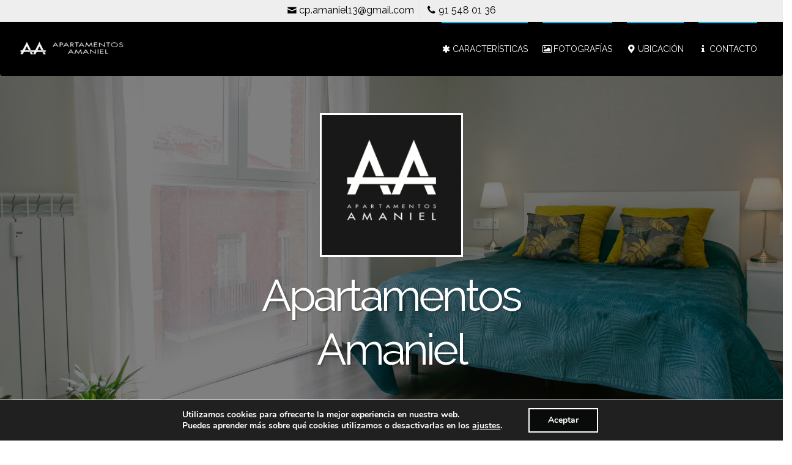

--- FILE ---
content_type: text/html; charset=UTF-8
request_url: https://apartamentosamaniel.com/?page_number_0=4&page_number_1=7&page_number_10=1&page_number_11=4&page_number_2=1&page_number_3=2&page_number_4=4&page_number_5=6&page_number_6=2&page_number_7=1&page_number_8=2&page_number_9=3
body_size: 36716
content:
<!DOCTYPE html>
<!--[if lt IE 7]>
<html class="no-js lt-ie9 lt-ie8 lt-ie7" lang="es"><![endif]-->
<!--[if IE 7]>
<html class="no-js lt-ie9 lt-ie8" lang="es"><![endif]-->
<!--[if IE 8]>
<html class="no-js lt-ie9" lang="es"><![endif]-->
<!--[if IE 9]>
<html class="no-js lt-ie10" lang="es"><![endif]-->
<!--[if gt IE 9]><!-->
<html class="no-js" lang="es">
<!--<![endif]-->
<head>
	<meta http-equiv="X-UA-Compatible" content="IE=9; IE=8; IE=7; IE=EDGE"/>
	<meta charset="UTF-8">
	<meta name="viewport" content="width=device-width, initial-scale=1.0">
	<link rel="profile" href="http://gmpg.org/xfn/11">
	<link rel="pingback" href="https://apartamentosamaniel.com/xmlrpc.php">

	<!-- Fav and touch icons -->
					
	<!-- HTML5 shim, for IE6-8 support of HTML5 elements -->
	<!--[if lt IE 9]>
	<script src="https://apartamentosamaniel.com/wp-content/themes/kleo/assets/js/html5shiv.js"></script>
	<![endif]-->

	<!--[if IE 7]>
	<link rel="stylesheet" href="https://apartamentosamaniel.com/wp-content/themes/kleo/assets/css/fontello-ie7.css">
	<![endif]-->

	
	<title>Apartamentos Amaniel 13 &#8211; Apartamentos de larga estancia en el centro de Madrid: Plaza de Espa&ntilde;a / Conde Duque / Malasa&ntilde;a</title>
<meta name='robots' content='max-image-preview:large' />
<link rel='dns-prefetch' href='//maps.google.com' />
<link rel='dns-prefetch' href='//fonts.googleapis.com' />
<link rel="alternate" type="application/rss+xml" title="Apartamentos Amaniel 13 &raquo; Feed" href="https://apartamentosamaniel.com/feed/" />
<link rel="alternate" type="application/rss+xml" title="Apartamentos Amaniel 13 &raquo; Feed de los comentarios" href="https://apartamentosamaniel.com/comments/feed/" />
<link rel="alternate" title="oEmbed (JSON)" type="application/json+oembed" href="https://apartamentosamaniel.com/wp-json/oembed/1.0/embed?url=https%3A%2F%2Fapartamentosamaniel.com%2F" />
<link rel="alternate" title="oEmbed (XML)" type="text/xml+oembed" href="https://apartamentosamaniel.com/wp-json/oembed/1.0/embed?url=https%3A%2F%2Fapartamentosamaniel.com%2F&#038;format=xml" />
<style id='wp-img-auto-sizes-contain-inline-css' type='text/css'>
img:is([sizes=auto i],[sizes^="auto," i]){contain-intrinsic-size:3000px 1500px}
/*# sourceURL=wp-img-auto-sizes-contain-inline-css */
</style>
<style id='wp-emoji-styles-inline-css' type='text/css'>

	img.wp-smiley, img.emoji {
		display: inline !important;
		border: none !important;
		box-shadow: none !important;
		height: 1em !important;
		width: 1em !important;
		margin: 0 0.07em !important;
		vertical-align: -0.1em !important;
		background: none !important;
		padding: 0 !important;
	}
/*# sourceURL=wp-emoji-styles-inline-css */
</style>
<style id='wp-block-library-inline-css' type='text/css'>
:root{--wp-block-synced-color:#7a00df;--wp-block-synced-color--rgb:122,0,223;--wp-bound-block-color:var(--wp-block-synced-color);--wp-editor-canvas-background:#ddd;--wp-admin-theme-color:#007cba;--wp-admin-theme-color--rgb:0,124,186;--wp-admin-theme-color-darker-10:#006ba1;--wp-admin-theme-color-darker-10--rgb:0,107,160.5;--wp-admin-theme-color-darker-20:#005a87;--wp-admin-theme-color-darker-20--rgb:0,90,135;--wp-admin-border-width-focus:2px}@media (min-resolution:192dpi){:root{--wp-admin-border-width-focus:1.5px}}.wp-element-button{cursor:pointer}:root .has-very-light-gray-background-color{background-color:#eee}:root .has-very-dark-gray-background-color{background-color:#313131}:root .has-very-light-gray-color{color:#eee}:root .has-very-dark-gray-color{color:#313131}:root .has-vivid-green-cyan-to-vivid-cyan-blue-gradient-background{background:linear-gradient(135deg,#00d084,#0693e3)}:root .has-purple-crush-gradient-background{background:linear-gradient(135deg,#34e2e4,#4721fb 50%,#ab1dfe)}:root .has-hazy-dawn-gradient-background{background:linear-gradient(135deg,#faaca8,#dad0ec)}:root .has-subdued-olive-gradient-background{background:linear-gradient(135deg,#fafae1,#67a671)}:root .has-atomic-cream-gradient-background{background:linear-gradient(135deg,#fdd79a,#004a59)}:root .has-nightshade-gradient-background{background:linear-gradient(135deg,#330968,#31cdcf)}:root .has-midnight-gradient-background{background:linear-gradient(135deg,#020381,#2874fc)}:root{--wp--preset--font-size--normal:16px;--wp--preset--font-size--huge:42px}.has-regular-font-size{font-size:1em}.has-larger-font-size{font-size:2.625em}.has-normal-font-size{font-size:var(--wp--preset--font-size--normal)}.has-huge-font-size{font-size:var(--wp--preset--font-size--huge)}.has-text-align-center{text-align:center}.has-text-align-left{text-align:left}.has-text-align-right{text-align:right}.has-fit-text{white-space:nowrap!important}#end-resizable-editor-section{display:none}.aligncenter{clear:both}.items-justified-left{justify-content:flex-start}.items-justified-center{justify-content:center}.items-justified-right{justify-content:flex-end}.items-justified-space-between{justify-content:space-between}.screen-reader-text{border:0;clip-path:inset(50%);height:1px;margin:-1px;overflow:hidden;padding:0;position:absolute;width:1px;word-wrap:normal!important}.screen-reader-text:focus{background-color:#ddd;clip-path:none;color:#444;display:block;font-size:1em;height:auto;left:5px;line-height:normal;padding:15px 23px 14px;text-decoration:none;top:5px;width:auto;z-index:100000}html :where(.has-border-color){border-style:solid}html :where([style*=border-top-color]){border-top-style:solid}html :where([style*=border-right-color]){border-right-style:solid}html :where([style*=border-bottom-color]){border-bottom-style:solid}html :where([style*=border-left-color]){border-left-style:solid}html :where([style*=border-width]){border-style:solid}html :where([style*=border-top-width]){border-top-style:solid}html :where([style*=border-right-width]){border-right-style:solid}html :where([style*=border-bottom-width]){border-bottom-style:solid}html :where([style*=border-left-width]){border-left-style:solid}html :where(img[class*=wp-image-]){height:auto;max-width:100%}:where(figure){margin:0 0 1em}html :where(.is-position-sticky){--wp-admin--admin-bar--position-offset:var(--wp-admin--admin-bar--height,0px)}@media screen and (max-width:600px){html :where(.is-position-sticky){--wp-admin--admin-bar--position-offset:0px}}

/*# sourceURL=wp-block-library-inline-css */
</style><style id='global-styles-inline-css' type='text/css'>
:root{--wp--preset--aspect-ratio--square: 1;--wp--preset--aspect-ratio--4-3: 4/3;--wp--preset--aspect-ratio--3-4: 3/4;--wp--preset--aspect-ratio--3-2: 3/2;--wp--preset--aspect-ratio--2-3: 2/3;--wp--preset--aspect-ratio--16-9: 16/9;--wp--preset--aspect-ratio--9-16: 9/16;--wp--preset--color--black: #000000;--wp--preset--color--cyan-bluish-gray: #abb8c3;--wp--preset--color--white: #ffffff;--wp--preset--color--pale-pink: #f78da7;--wp--preset--color--vivid-red: #cf2e2e;--wp--preset--color--luminous-vivid-orange: #ff6900;--wp--preset--color--luminous-vivid-amber: #fcb900;--wp--preset--color--light-green-cyan: #7bdcb5;--wp--preset--color--vivid-green-cyan: #00d084;--wp--preset--color--pale-cyan-blue: #8ed1fc;--wp--preset--color--vivid-cyan-blue: #0693e3;--wp--preset--color--vivid-purple: #9b51e0;--wp--preset--gradient--vivid-cyan-blue-to-vivid-purple: linear-gradient(135deg,rgb(6,147,227) 0%,rgb(155,81,224) 100%);--wp--preset--gradient--light-green-cyan-to-vivid-green-cyan: linear-gradient(135deg,rgb(122,220,180) 0%,rgb(0,208,130) 100%);--wp--preset--gradient--luminous-vivid-amber-to-luminous-vivid-orange: linear-gradient(135deg,rgb(252,185,0) 0%,rgb(255,105,0) 100%);--wp--preset--gradient--luminous-vivid-orange-to-vivid-red: linear-gradient(135deg,rgb(255,105,0) 0%,rgb(207,46,46) 100%);--wp--preset--gradient--very-light-gray-to-cyan-bluish-gray: linear-gradient(135deg,rgb(238,238,238) 0%,rgb(169,184,195) 100%);--wp--preset--gradient--cool-to-warm-spectrum: linear-gradient(135deg,rgb(74,234,220) 0%,rgb(151,120,209) 20%,rgb(207,42,186) 40%,rgb(238,44,130) 60%,rgb(251,105,98) 80%,rgb(254,248,76) 100%);--wp--preset--gradient--blush-light-purple: linear-gradient(135deg,rgb(255,206,236) 0%,rgb(152,150,240) 100%);--wp--preset--gradient--blush-bordeaux: linear-gradient(135deg,rgb(254,205,165) 0%,rgb(254,45,45) 50%,rgb(107,0,62) 100%);--wp--preset--gradient--luminous-dusk: linear-gradient(135deg,rgb(255,203,112) 0%,rgb(199,81,192) 50%,rgb(65,88,208) 100%);--wp--preset--gradient--pale-ocean: linear-gradient(135deg,rgb(255,245,203) 0%,rgb(182,227,212) 50%,rgb(51,167,181) 100%);--wp--preset--gradient--electric-grass: linear-gradient(135deg,rgb(202,248,128) 0%,rgb(113,206,126) 100%);--wp--preset--gradient--midnight: linear-gradient(135deg,rgb(2,3,129) 0%,rgb(40,116,252) 100%);--wp--preset--font-size--small: 13px;--wp--preset--font-size--medium: 20px;--wp--preset--font-size--large: 36px;--wp--preset--font-size--x-large: 42px;--wp--preset--spacing--20: 0.44rem;--wp--preset--spacing--30: 0.67rem;--wp--preset--spacing--40: 1rem;--wp--preset--spacing--50: 1.5rem;--wp--preset--spacing--60: 2.25rem;--wp--preset--spacing--70: 3.38rem;--wp--preset--spacing--80: 5.06rem;--wp--preset--shadow--natural: 6px 6px 9px rgba(0, 0, 0, 0.2);--wp--preset--shadow--deep: 12px 12px 50px rgba(0, 0, 0, 0.4);--wp--preset--shadow--sharp: 6px 6px 0px rgba(0, 0, 0, 0.2);--wp--preset--shadow--outlined: 6px 6px 0px -3px rgb(255, 255, 255), 6px 6px rgb(0, 0, 0);--wp--preset--shadow--crisp: 6px 6px 0px rgb(0, 0, 0);}:where(.is-layout-flex){gap: 0.5em;}:where(.is-layout-grid){gap: 0.5em;}body .is-layout-flex{display: flex;}.is-layout-flex{flex-wrap: wrap;align-items: center;}.is-layout-flex > :is(*, div){margin: 0;}body .is-layout-grid{display: grid;}.is-layout-grid > :is(*, div){margin: 0;}:where(.wp-block-columns.is-layout-flex){gap: 2em;}:where(.wp-block-columns.is-layout-grid){gap: 2em;}:where(.wp-block-post-template.is-layout-flex){gap: 1.25em;}:where(.wp-block-post-template.is-layout-grid){gap: 1.25em;}.has-black-color{color: var(--wp--preset--color--black) !important;}.has-cyan-bluish-gray-color{color: var(--wp--preset--color--cyan-bluish-gray) !important;}.has-white-color{color: var(--wp--preset--color--white) !important;}.has-pale-pink-color{color: var(--wp--preset--color--pale-pink) !important;}.has-vivid-red-color{color: var(--wp--preset--color--vivid-red) !important;}.has-luminous-vivid-orange-color{color: var(--wp--preset--color--luminous-vivid-orange) !important;}.has-luminous-vivid-amber-color{color: var(--wp--preset--color--luminous-vivid-amber) !important;}.has-light-green-cyan-color{color: var(--wp--preset--color--light-green-cyan) !important;}.has-vivid-green-cyan-color{color: var(--wp--preset--color--vivid-green-cyan) !important;}.has-pale-cyan-blue-color{color: var(--wp--preset--color--pale-cyan-blue) !important;}.has-vivid-cyan-blue-color{color: var(--wp--preset--color--vivid-cyan-blue) !important;}.has-vivid-purple-color{color: var(--wp--preset--color--vivid-purple) !important;}.has-black-background-color{background-color: var(--wp--preset--color--black) !important;}.has-cyan-bluish-gray-background-color{background-color: var(--wp--preset--color--cyan-bluish-gray) !important;}.has-white-background-color{background-color: var(--wp--preset--color--white) !important;}.has-pale-pink-background-color{background-color: var(--wp--preset--color--pale-pink) !important;}.has-vivid-red-background-color{background-color: var(--wp--preset--color--vivid-red) !important;}.has-luminous-vivid-orange-background-color{background-color: var(--wp--preset--color--luminous-vivid-orange) !important;}.has-luminous-vivid-amber-background-color{background-color: var(--wp--preset--color--luminous-vivid-amber) !important;}.has-light-green-cyan-background-color{background-color: var(--wp--preset--color--light-green-cyan) !important;}.has-vivid-green-cyan-background-color{background-color: var(--wp--preset--color--vivid-green-cyan) !important;}.has-pale-cyan-blue-background-color{background-color: var(--wp--preset--color--pale-cyan-blue) !important;}.has-vivid-cyan-blue-background-color{background-color: var(--wp--preset--color--vivid-cyan-blue) !important;}.has-vivid-purple-background-color{background-color: var(--wp--preset--color--vivid-purple) !important;}.has-black-border-color{border-color: var(--wp--preset--color--black) !important;}.has-cyan-bluish-gray-border-color{border-color: var(--wp--preset--color--cyan-bluish-gray) !important;}.has-white-border-color{border-color: var(--wp--preset--color--white) !important;}.has-pale-pink-border-color{border-color: var(--wp--preset--color--pale-pink) !important;}.has-vivid-red-border-color{border-color: var(--wp--preset--color--vivid-red) !important;}.has-luminous-vivid-orange-border-color{border-color: var(--wp--preset--color--luminous-vivid-orange) !important;}.has-luminous-vivid-amber-border-color{border-color: var(--wp--preset--color--luminous-vivid-amber) !important;}.has-light-green-cyan-border-color{border-color: var(--wp--preset--color--light-green-cyan) !important;}.has-vivid-green-cyan-border-color{border-color: var(--wp--preset--color--vivid-green-cyan) !important;}.has-pale-cyan-blue-border-color{border-color: var(--wp--preset--color--pale-cyan-blue) !important;}.has-vivid-cyan-blue-border-color{border-color: var(--wp--preset--color--vivid-cyan-blue) !important;}.has-vivid-purple-border-color{border-color: var(--wp--preset--color--vivid-purple) !important;}.has-vivid-cyan-blue-to-vivid-purple-gradient-background{background: var(--wp--preset--gradient--vivid-cyan-blue-to-vivid-purple) !important;}.has-light-green-cyan-to-vivid-green-cyan-gradient-background{background: var(--wp--preset--gradient--light-green-cyan-to-vivid-green-cyan) !important;}.has-luminous-vivid-amber-to-luminous-vivid-orange-gradient-background{background: var(--wp--preset--gradient--luminous-vivid-amber-to-luminous-vivid-orange) !important;}.has-luminous-vivid-orange-to-vivid-red-gradient-background{background: var(--wp--preset--gradient--luminous-vivid-orange-to-vivid-red) !important;}.has-very-light-gray-to-cyan-bluish-gray-gradient-background{background: var(--wp--preset--gradient--very-light-gray-to-cyan-bluish-gray) !important;}.has-cool-to-warm-spectrum-gradient-background{background: var(--wp--preset--gradient--cool-to-warm-spectrum) !important;}.has-blush-light-purple-gradient-background{background: var(--wp--preset--gradient--blush-light-purple) !important;}.has-blush-bordeaux-gradient-background{background: var(--wp--preset--gradient--blush-bordeaux) !important;}.has-luminous-dusk-gradient-background{background: var(--wp--preset--gradient--luminous-dusk) !important;}.has-pale-ocean-gradient-background{background: var(--wp--preset--gradient--pale-ocean) !important;}.has-electric-grass-gradient-background{background: var(--wp--preset--gradient--electric-grass) !important;}.has-midnight-gradient-background{background: var(--wp--preset--gradient--midnight) !important;}.has-small-font-size{font-size: var(--wp--preset--font-size--small) !important;}.has-medium-font-size{font-size: var(--wp--preset--font-size--medium) !important;}.has-large-font-size{font-size: var(--wp--preset--font-size--large) !important;}.has-x-large-font-size{font-size: var(--wp--preset--font-size--x-large) !important;}
/*# sourceURL=global-styles-inline-css */
</style>

<style id='classic-theme-styles-inline-css' type='text/css'>
/*! This file is auto-generated */
.wp-block-button__link{color:#fff;background-color:#32373c;border-radius:9999px;box-shadow:none;text-decoration:none;padding:calc(.667em + 2px) calc(1.333em + 2px);font-size:1.125em}.wp-block-file__button{background:#32373c;color:#fff;text-decoration:none}
/*# sourceURL=/wp-includes/css/classic-themes.min.css */
</style>
<link rel='stylesheet' id='contact-form-7-css' href='https://apartamentosamaniel.com/wp-content/plugins/contact-form-7/includes/css/styles.css?ver=6.1.4' type='text/css' media='all' />
<link rel='stylesheet' id='wp-gmap-embed-front-css-css' href='https://apartamentosamaniel.com/wp-content/plugins/gmap-embed/public/assets/css/front_custom_style.css?ver=1737262860' type='text/css' media='all' />
<link rel='stylesheet' id='bwg_fonts-css' href='https://apartamentosamaniel.com/wp-content/plugins/photo-gallery/css/bwg-fonts/fonts.css?ver=0.0.1' type='text/css' media='all' />
<link rel='stylesheet' id='sumoselect-css' href='https://apartamentosamaniel.com/wp-content/plugins/photo-gallery/css/sumoselect.min.css?ver=3.4.6' type='text/css' media='all' />
<link rel='stylesheet' id='mCustomScrollbar-css' href='https://apartamentosamaniel.com/wp-content/plugins/photo-gallery/css/jquery.mCustomScrollbar.min.css?ver=3.1.5' type='text/css' media='all' />
<link rel='stylesheet' id='bwg_googlefonts-css' href='https://fonts.googleapis.com/css?family=Ubuntu&#038;subset=greek,latin,greek-ext,vietnamese,cyrillic-ext,latin-ext,cyrillic' type='text/css' media='all' />
<link rel='stylesheet' id='bwg_frontend-css' href='https://apartamentosamaniel.com/wp-content/plugins/photo-gallery/css/styles.min.css?ver=1.8.37' type='text/css' media='all' />
<link rel='stylesheet' id='bootstrap-css' href='https://apartamentosamaniel.com/wp-content/themes/kleo/assets/css/bootstrap.min.css?ver=5.1.1' type='text/css' media='all' />
<link rel='stylesheet' id='kleo-app-css' href='https://apartamentosamaniel.com/wp-content/themes/kleo/assets/css/app.min.css?ver=5.1.1' type='text/css' media='all' />
<link rel='stylesheet' id='magnific-popup-css' href='https://apartamentosamaniel.com/wp-content/themes/kleo/assets/js/plugins/magnific-popup/magnific.css?ver=5.1.1' type='text/css' media='all' />
<link rel='stylesheet' id='kleo-fonts-css' href='https://apartamentosamaniel.com/wp-content/themes/kleo/assets/font-all/css/fontello.css?ver=5.1.1' type='text/css' media='all' />
<link rel='stylesheet' id='mediaelement-css' href='https://apartamentosamaniel.com/wp-includes/js/mediaelement/mediaelementplayer-legacy.min.css?ver=4.2.17' type='text/css' media='all' />
<link rel='stylesheet' id='kleo-google-fonts-css' href='//fonts.googleapis.com/css?family=Raleway%3A300%2C400&#038;ver=6.9' type='text/css' media='all' />
<link rel='stylesheet' id='js_composer_front-css' href='https://apartamentosamaniel.com/wp-content/plugins/js_composer/assets/css/js_composer.min.css?ver=6.11.0' type='text/css' media='all' />
<link rel='stylesheet' id='kleo-colors-css' href='https://apartamentosamaniel.com/wp-content/uploads/custom_styles/dynamic.css?ver=5.1.1.1686944893' type='text/css' media='all' />
<link rel='stylesheet' id='moove_gdpr_frontend-css' href='https://apartamentosamaniel.com/wp-content/plugins/gdpr-cookie-compliance/dist/styles/gdpr-main.css?ver=5.0.9' type='text/css' media='all' />
<style id='moove_gdpr_frontend-inline-css' type='text/css'>
#moove_gdpr_cookie_modal,#moove_gdpr_cookie_info_bar,.gdpr_cookie_settings_shortcode_content{font-family:&#039;Nunito&#039;,sans-serif}#moove_gdpr_save_popup_settings_button{background-color:#373737;color:#fff}#moove_gdpr_save_popup_settings_button:hover{background-color:#000}#moove_gdpr_cookie_info_bar .moove-gdpr-info-bar-container .moove-gdpr-info-bar-content a.mgbutton,#moove_gdpr_cookie_info_bar .moove-gdpr-info-bar-container .moove-gdpr-info-bar-content button.mgbutton{background-color:#090a0a}#moove_gdpr_cookie_modal .moove-gdpr-modal-content .moove-gdpr-modal-footer-content .moove-gdpr-button-holder a.mgbutton,#moove_gdpr_cookie_modal .moove-gdpr-modal-content .moove-gdpr-modal-footer-content .moove-gdpr-button-holder button.mgbutton,.gdpr_cookie_settings_shortcode_content .gdpr-shr-button.button-green{background-color:#090a0a;border-color:#090a0a}#moove_gdpr_cookie_modal .moove-gdpr-modal-content .moove-gdpr-modal-footer-content .moove-gdpr-button-holder a.mgbutton:hover,#moove_gdpr_cookie_modal .moove-gdpr-modal-content .moove-gdpr-modal-footer-content .moove-gdpr-button-holder button.mgbutton:hover,.gdpr_cookie_settings_shortcode_content .gdpr-shr-button.button-green:hover{background-color:#fff;color:#090a0a}#moove_gdpr_cookie_modal .moove-gdpr-modal-content .moove-gdpr-modal-close i,#moove_gdpr_cookie_modal .moove-gdpr-modal-content .moove-gdpr-modal-close span.gdpr-icon{background-color:#090a0a;border:1px solid #090a0a}#moove_gdpr_cookie_info_bar span.moove-gdpr-infobar-allow-all.focus-g,#moove_gdpr_cookie_info_bar span.moove-gdpr-infobar-allow-all:focus,#moove_gdpr_cookie_info_bar button.moove-gdpr-infobar-allow-all.focus-g,#moove_gdpr_cookie_info_bar button.moove-gdpr-infobar-allow-all:focus,#moove_gdpr_cookie_info_bar span.moove-gdpr-infobar-reject-btn.focus-g,#moove_gdpr_cookie_info_bar span.moove-gdpr-infobar-reject-btn:focus,#moove_gdpr_cookie_info_bar button.moove-gdpr-infobar-reject-btn.focus-g,#moove_gdpr_cookie_info_bar button.moove-gdpr-infobar-reject-btn:focus,#moove_gdpr_cookie_info_bar span.change-settings-button.focus-g,#moove_gdpr_cookie_info_bar span.change-settings-button:focus,#moove_gdpr_cookie_info_bar button.change-settings-button.focus-g,#moove_gdpr_cookie_info_bar button.change-settings-button:focus{-webkit-box-shadow:0 0 1px 3px #090a0a;-moz-box-shadow:0 0 1px 3px #090a0a;box-shadow:0 0 1px 3px #090a0a}#moove_gdpr_cookie_modal .moove-gdpr-modal-content .moove-gdpr-modal-close i:hover,#moove_gdpr_cookie_modal .moove-gdpr-modal-content .moove-gdpr-modal-close span.gdpr-icon:hover,#moove_gdpr_cookie_info_bar span[data-href]>u.change-settings-button{color:#090a0a}#moove_gdpr_cookie_modal .moove-gdpr-modal-content .moove-gdpr-modal-left-content #moove-gdpr-menu li.menu-item-selected a span.gdpr-icon,#moove_gdpr_cookie_modal .moove-gdpr-modal-content .moove-gdpr-modal-left-content #moove-gdpr-menu li.menu-item-selected button span.gdpr-icon{color:inherit}#moove_gdpr_cookie_modal .moove-gdpr-modal-content .moove-gdpr-modal-left-content #moove-gdpr-menu li a span.gdpr-icon,#moove_gdpr_cookie_modal .moove-gdpr-modal-content .moove-gdpr-modal-left-content #moove-gdpr-menu li button span.gdpr-icon{color:inherit}#moove_gdpr_cookie_modal .gdpr-acc-link{line-height:0;font-size:0;color:transparent;position:absolute}#moove_gdpr_cookie_modal .moove-gdpr-modal-content .moove-gdpr-modal-close:hover i,#moove_gdpr_cookie_modal .moove-gdpr-modal-content .moove-gdpr-modal-left-content #moove-gdpr-menu li a,#moove_gdpr_cookie_modal .moove-gdpr-modal-content .moove-gdpr-modal-left-content #moove-gdpr-menu li button,#moove_gdpr_cookie_modal .moove-gdpr-modal-content .moove-gdpr-modal-left-content #moove-gdpr-menu li button i,#moove_gdpr_cookie_modal .moove-gdpr-modal-content .moove-gdpr-modal-left-content #moove-gdpr-menu li a i,#moove_gdpr_cookie_modal .moove-gdpr-modal-content .moove-gdpr-tab-main .moove-gdpr-tab-main-content a:hover,#moove_gdpr_cookie_info_bar.moove-gdpr-dark-scheme .moove-gdpr-info-bar-container .moove-gdpr-info-bar-content a.mgbutton:hover,#moove_gdpr_cookie_info_bar.moove-gdpr-dark-scheme .moove-gdpr-info-bar-container .moove-gdpr-info-bar-content button.mgbutton:hover,#moove_gdpr_cookie_info_bar.moove-gdpr-dark-scheme .moove-gdpr-info-bar-container .moove-gdpr-info-bar-content a:hover,#moove_gdpr_cookie_info_bar.moove-gdpr-dark-scheme .moove-gdpr-info-bar-container .moove-gdpr-info-bar-content button:hover,#moove_gdpr_cookie_info_bar.moove-gdpr-dark-scheme .moove-gdpr-info-bar-container .moove-gdpr-info-bar-content span.change-settings-button:hover,#moove_gdpr_cookie_info_bar.moove-gdpr-dark-scheme .moove-gdpr-info-bar-container .moove-gdpr-info-bar-content button.change-settings-button:hover,#moove_gdpr_cookie_info_bar.moove-gdpr-dark-scheme .moove-gdpr-info-bar-container .moove-gdpr-info-bar-content u.change-settings-button:hover,#moove_gdpr_cookie_info_bar span[data-href]>u.change-settings-button,#moove_gdpr_cookie_info_bar.moove-gdpr-dark-scheme .moove-gdpr-info-bar-container .moove-gdpr-info-bar-content a.mgbutton.focus-g,#moove_gdpr_cookie_info_bar.moove-gdpr-dark-scheme .moove-gdpr-info-bar-container .moove-gdpr-info-bar-content button.mgbutton.focus-g,#moove_gdpr_cookie_info_bar.moove-gdpr-dark-scheme .moove-gdpr-info-bar-container .moove-gdpr-info-bar-content a.focus-g,#moove_gdpr_cookie_info_bar.moove-gdpr-dark-scheme .moove-gdpr-info-bar-container .moove-gdpr-info-bar-content button.focus-g,#moove_gdpr_cookie_info_bar.moove-gdpr-dark-scheme .moove-gdpr-info-bar-container .moove-gdpr-info-bar-content a.mgbutton:focus,#moove_gdpr_cookie_info_bar.moove-gdpr-dark-scheme .moove-gdpr-info-bar-container .moove-gdpr-info-bar-content button.mgbutton:focus,#moove_gdpr_cookie_info_bar.moove-gdpr-dark-scheme .moove-gdpr-info-bar-container .moove-gdpr-info-bar-content a:focus,#moove_gdpr_cookie_info_bar.moove-gdpr-dark-scheme .moove-gdpr-info-bar-container .moove-gdpr-info-bar-content button:focus,#moove_gdpr_cookie_info_bar.moove-gdpr-dark-scheme .moove-gdpr-info-bar-container .moove-gdpr-info-bar-content span.change-settings-button.focus-g,span.change-settings-button:focus,button.change-settings-button.focus-g,button.change-settings-button:focus,#moove_gdpr_cookie_info_bar.moove-gdpr-dark-scheme .moove-gdpr-info-bar-container .moove-gdpr-info-bar-content u.change-settings-button.focus-g,#moove_gdpr_cookie_info_bar.moove-gdpr-dark-scheme .moove-gdpr-info-bar-container .moove-gdpr-info-bar-content u.change-settings-button:focus{color:#090a0a}#moove_gdpr_cookie_modal .moove-gdpr-branding.focus-g span,#moove_gdpr_cookie_modal .moove-gdpr-modal-content .moove-gdpr-tab-main a.focus-g,#moove_gdpr_cookie_modal .moove-gdpr-modal-content .moove-gdpr-tab-main .gdpr-cd-details-toggle.focus-g{color:#090a0a}#moove_gdpr_cookie_modal.gdpr_lightbox-hide{display:none}#moove_gdpr_cookie_info_bar .moove-gdpr-info-bar-container .moove-gdpr-info-bar-content a.mgbutton,#moove_gdpr_cookie_info_bar .moove-gdpr-info-bar-container .moove-gdpr-info-bar-content button.mgbutton,#moove_gdpr_cookie_modal .moove-gdpr-modal-content .moove-gdpr-modal-footer-content .moove-gdpr-button-holder a.mgbutton,#moove_gdpr_cookie_modal .moove-gdpr-modal-content .moove-gdpr-modal-footer-content .moove-gdpr-button-holder button.mgbutton,.gdpr-shr-button,#moove_gdpr_cookie_info_bar .moove-gdpr-infobar-close-btn{border-radius:0}
/*# sourceURL=moove_gdpr_frontend-inline-css */
</style>
<link rel='stylesheet' id='kleo-plugins-css' href='https://apartamentosamaniel.com/wp-content/themes/kleo/assets/css/plugins.min.css?ver=5.1.1' type='text/css' media='all' />
<link rel='stylesheet' id='kleo-style-css' href='https://apartamentosamaniel.com/wp-content/themes/kleo-child/style.css?ver=6.9' type='text/css' media='all' />
<script type="text/javascript" src="https://apartamentosamaniel.com/wp-includes/js/jquery/jquery.min.js?ver=3.7.1" id="jquery-core-js"></script>
<script type="text/javascript" src="https://apartamentosamaniel.com/wp-includes/js/jquery/jquery-migrate.min.js?ver=3.4.1" id="jquery-migrate-js"></script>
<script type="text/javascript" src="https://maps.google.com/maps/api/js?key=AIzaSyDTU3f9Xrjh_3JhUR0ZybcB5lkzSWtnjHQ&amp;libraries=places&amp;language=es&amp;region=ES&amp;callback=Function.prototype&amp;ver=6.9" id="wp-gmap-api-js"></script>
<script type="text/javascript" id="wp-gmap-api-js-after">
/* <![CDATA[ */
/* <![CDATA[ */

var wgm_status = {"l_api":"always","p_api":"N","i_p":false,"d_f_s_c":"N","d_s_v":"N","d_z_c":"N","d_p_c":"N","d_m_t_c":"N","d_m_w_z":"N","d_m_d":"N","d_m_d_c_z":"N","e_d_f_a_c":"N"};
/* ]]]]><![CDATA[> */
//# sourceURL=wp-gmap-api-js-after
/* ]]> */
</script>
<script type="text/javascript" src="https://apartamentosamaniel.com/wp-content/plugins/photo-gallery/js/jquery.sumoselect.min.js?ver=3.4.6" id="sumoselect-js"></script>
<script type="text/javascript" src="https://apartamentosamaniel.com/wp-content/plugins/photo-gallery/js/tocca.min.js?ver=2.0.9" id="bwg_mobile-js"></script>
<script type="text/javascript" src="https://apartamentosamaniel.com/wp-content/plugins/photo-gallery/js/jquery.mCustomScrollbar.concat.min.js?ver=3.1.5" id="mCustomScrollbar-js"></script>
<script type="text/javascript" src="https://apartamentosamaniel.com/wp-content/plugins/photo-gallery/js/jquery.fullscreen.min.js?ver=0.6.0" id="jquery-fullscreen-js"></script>
<script type="text/javascript" id="bwg_frontend-js-extra">
/* <![CDATA[ */
var bwg_objectsL10n = {"bwg_field_required":"este campo es obligatorio.","bwg_mail_validation":"Esta no es una direcci\u00f3n de correo electr\u00f3nico v\u00e1lida.","bwg_search_result":"No hay im\u00e1genes que coincidan con tu b\u00fasqueda.","bwg_select_tag":"Seleccionar la etiqueta","bwg_order_by":"Ordenar por","bwg_search":"Buscar","bwg_show_ecommerce":"Mostrar el comercio electr\u00f3nico","bwg_hide_ecommerce":"Ocultar el comercio electr\u00f3nico","bwg_show_comments":"Restaurar","bwg_hide_comments":"Ocultar comentarios","bwg_restore":"Restaurar","bwg_maximize":"Maximizar","bwg_fullscreen":"Pantalla completa","bwg_exit_fullscreen":"Salir de pantalla completa","bwg_search_tag":"BUSCAR...","bwg_tag_no_match":"No se han encontrado etiquetas","bwg_all_tags_selected":"Todas las etiquetas seleccionadas","bwg_tags_selected":"etiqueta seleccionada","play":"Reproducir","pause":"Pausa","is_pro":"","bwg_play":"Reproducir","bwg_pause":"Pausa","bwg_hide_info":"Anterior informaci\u00f3n","bwg_show_info":"Mostrar info","bwg_hide_rating":"Ocultar las valoraciones","bwg_show_rating":"Mostrar la valoraci\u00f3n","ok":"Aceptar","cancel":"Cancelar","select_all":"Seleccionar todo","lazy_load":"0","lazy_loader":"https://apartamentosamaniel.com/wp-content/plugins/photo-gallery/images/ajax_loader.png","front_ajax":"0","bwg_tag_see_all":"Ver todas las etiquetas","bwg_tag_see_less":"Ver menos etiquetas"};
//# sourceURL=bwg_frontend-js-extra
/* ]]> */
</script>
<script type="text/javascript" src="https://apartamentosamaniel.com/wp-content/plugins/photo-gallery/js/scripts.min.js?ver=1.8.37" id="bwg_frontend-js"></script>
<script type="text/javascript" src="https://apartamentosamaniel.com/wp-content/themes/kleo/assets/js/modernizr.custom.46504.js?ver=5.1.1" id="modernizr-js"></script>
<link rel="https://api.w.org/" href="https://apartamentosamaniel.com/wp-json/" /><link rel="alternate" title="JSON" type="application/json" href="https://apartamentosamaniel.com/wp-json/wp/v2/pages/5515" /><link rel="EditURI" type="application/rsd+xml" title="RSD" href="https://apartamentosamaniel.com/xmlrpc.php?rsd" />
<meta name="generator" content="WordPress 6.9" />
<link rel="canonical" href="https://apartamentosamaniel.com/" />
<link rel='shortlink' href='https://apartamentosamaniel.com/' />
    <meta name="mobile-web-app-capable" content="yes">
	    <meta name="apple-mobile-web-app-capable" content="yes">
	    <script type="text/javascript">
        /*
		 prevent dom flickering for elements hidden with js
		 */
        "use strict";

        document.documentElement.className += ' js-active ';
        document.documentElement.className += 'ontouchstart' in document.documentElement ? ' kleo-mobile ' : ' kleo-desktop ';

        var prefix = ['-webkit-', '-o-', '-moz-', '-ms-', ""];
        for (var i in prefix) {
            if (prefix[i] + 'transform' in document.documentElement.style) document.documentElement.className += " kleo-transform ";
            break;
        }
    </script>
	<meta name="generator" content="Powered by WPBakery Page Builder - drag and drop page builder for WordPress."/>
<meta name="generator" content="Powered by Slider Revolution 6.7.40 - responsive, Mobile-Friendly Slider Plugin for WordPress with comfortable drag and drop interface." />

<style>
.widget_tag_cloud a { font-size: small !important; }
</style>
<link rel="icon" href="https://apartamentosamaniel.com/wp-content/uploads/2022/04/cropped-Captura-de-pantalla-2022-04-05-a-las-7.37.53-32x32.png" sizes="32x32" />
<link rel="icon" href="https://apartamentosamaniel.com/wp-content/uploads/2022/04/cropped-Captura-de-pantalla-2022-04-05-a-las-7.37.53-192x192.png" sizes="192x192" />
<link rel="apple-touch-icon" href="https://apartamentosamaniel.com/wp-content/uploads/2022/04/cropped-Captura-de-pantalla-2022-04-05-a-las-7.37.53-180x180.png" />
<meta name="msapplication-TileImage" content="https://apartamentosamaniel.com/wp-content/uploads/2022/04/cropped-Captura-de-pantalla-2022-04-05-a-las-7.37.53-270x270.png" />
<script>function setREVStartSize(e){
			//window.requestAnimationFrame(function() {
				window.RSIW = window.RSIW===undefined ? window.innerWidth : window.RSIW;
				window.RSIH = window.RSIH===undefined ? window.innerHeight : window.RSIH;
				try {
					var pw = document.getElementById(e.c).parentNode.offsetWidth,
						newh;
					pw = pw===0 || isNaN(pw) || (e.l=="fullwidth" || e.layout=="fullwidth") ? window.RSIW : pw;
					e.tabw = e.tabw===undefined ? 0 : parseInt(e.tabw);
					e.thumbw = e.thumbw===undefined ? 0 : parseInt(e.thumbw);
					e.tabh = e.tabh===undefined ? 0 : parseInt(e.tabh);
					e.thumbh = e.thumbh===undefined ? 0 : parseInt(e.thumbh);
					e.tabhide = e.tabhide===undefined ? 0 : parseInt(e.tabhide);
					e.thumbhide = e.thumbhide===undefined ? 0 : parseInt(e.thumbhide);
					e.mh = e.mh===undefined || e.mh=="" || e.mh==="auto" ? 0 : parseInt(e.mh,0);
					if(e.layout==="fullscreen" || e.l==="fullscreen")
						newh = Math.max(e.mh,window.RSIH);
					else{
						e.gw = Array.isArray(e.gw) ? e.gw : [e.gw];
						for (var i in e.rl) if (e.gw[i]===undefined || e.gw[i]===0) e.gw[i] = e.gw[i-1];
						e.gh = e.el===undefined || e.el==="" || (Array.isArray(e.el) && e.el.length==0)? e.gh : e.el;
						e.gh = Array.isArray(e.gh) ? e.gh : [e.gh];
						for (var i in e.rl) if (e.gh[i]===undefined || e.gh[i]===0) e.gh[i] = e.gh[i-1];
											
						var nl = new Array(e.rl.length),
							ix = 0,
							sl;
						e.tabw = e.tabhide>=pw ? 0 : e.tabw;
						e.thumbw = e.thumbhide>=pw ? 0 : e.thumbw;
						e.tabh = e.tabhide>=pw ? 0 : e.tabh;
						e.thumbh = e.thumbhide>=pw ? 0 : e.thumbh;
						for (var i in e.rl) nl[i] = e.rl[i]<window.RSIW ? 0 : e.rl[i];
						sl = nl[0];
						for (var i in nl) if (sl>nl[i] && nl[i]>0) { sl = nl[i]; ix=i;}
						var m = pw>(e.gw[ix]+e.tabw+e.thumbw) ? 1 : (pw-(e.tabw+e.thumbw)) / (e.gw[ix]);
						newh =  (e.gh[ix] * m) + (e.tabh + e.thumbh);
					}
					var el = document.getElementById(e.c);
					if (el!==null && el) el.style.height = newh+"px";
					el = document.getElementById(e.c+"_wrapper");
					if (el!==null && el) {
						el.style.height = newh+"px";
						el.style.display = "block";
					}
				} catch(e){
					console.log("Failure at Presize of Slider:" + e)
				}
			//});
		  };</script>
		<style type="text/css" id="wp-custom-css">
			rs-progress {
    visibility: hidden !important;
}

.mgbutton {
	border: 2px solid white !important;	
}
#ubicacion .feature-items.col-xs-12.col-sm-6.col-md-3:nth-child(1), #ubicacion .feature-items.col-xs-12.col-sm-6.col-md-3:nth-child(4) {
	visibility: hidden;
} 


.feature-item.default-icons-size .feature-icon, .feature-icon.el-appear {
	border:none !important;
}
.main-color.custom-color .hr-title abbr {
    color: #fff;
}

.wpcf7 input[type="submit"] {
	background:#05141b;
}


.wpcf7 input[type="submit"]:hover {
		background: white;
}

.wpb_wrapper.vc_figure {
	border: 3px solid white;
}

.logo > a {
	width: 70%;
	max-width: 250px;
}

#footer .template-page.tpl-no {
	padding-top:30px;
	padding-bottom:0px;
}


[class^="bwg_image_browser"], .bwg-container {
	border:none !important;
}

[class^="bwg_image_browser_image_alt"], [class^="bwg_nav_cont"], [class^="bwg_image_browser_image_desp"] {
	display: none !important;
}

[class^=" bwg_image_browser_image"] {
	border:none !important;
}


[class^="bwg_image_browser_image"]:hover {
    opacity: 0.4;
}

.bwg-icon-play.bwg_ctrl_btn.bwg_play_pause, .bwg-icon-info-circle.bwg_ctrl_btn.bwg_info {
 display:none !important;
}
.kleo-quick-contact-wrapper, #socket {
display:none;	
}

.navbar {
  position: fixed;
	background-color: black !important;
	z-index: 9999 !important;
}

.top-bar {
//  font-size: 14px !important;
  line-height: 33px;
}

.hr-title {
    font-size: 15px;
}

#menu-kleotopmenu, #datos-contacto{
	text-align: center;
}

[id^="wpcf7-f149-p5515-o1"] {
  text-align: center;
}

input.wpcf7-form-control.wpcf7-submit {
   display: block;
   margin: 0 auto;
}

span.feature-icon {
	color: #cccccc !important;
}

.one-by-one-animated li {
    list-style-type: disclosure-closed;
}

#footer .widget {
    margin-bottom: 30px;
    text-align: center;
		color: #b5b5b5;
}

#footer .widget ul li {
text-align: center;
}

.top-menu li a {
    font-size: 16px;
		color: black !important;	
}

.top-menu li a:hover {
    display: inline-block;
    color: #888 !important;
    font-size: 16px;
}

.feature-text ul {
	display: table;
	margin: 0 auto;
}

#bloque-contacto a {
	color: white !important;
}

#bloque-contacto a:hover {
	color: #b2b2b2 !important;
}		</style>
		<style type="text/css" data-type="vc_custom-css">.wpb-content-wrapper > p {
    display:none;
}</style><style type="text/css" data-type="vc_shortcodes-custom-css">.vc_custom_1652766885196{margin-top: 0px !important;margin-right: 0px !important;margin-bottom: 0px !important;margin-left: 0px !important;border-left-width: 0px !important;border-left-color: #e5e5e5 !important;border-left-style: solid !important;}</style><noscript><style> .wpb_animate_when_almost_visible { opacity: 1; }</style></noscript><link rel='stylesheet' id='rs-plugin-settings-css' href='//apartamentosamaniel.com/wp-content/plugins/revslider/sr6/assets/css/rs6.css?ver=6.7.40' type='text/css' media='all' />
<style id='rs-plugin-settings-inline-css' type='text/css'>
#rs-demo-id {}
/*# sourceURL=rs-plugin-settings-inline-css */
</style>
</head>


<body class="home wp-singular page-template page-template-page-templates page-template-full-width page-template-page-templatesfull-width-php page page-id-5515 wp-embed-responsive wp-theme-kleo wp-child-theme-kleo-child kleo-navbar-fixed navbar-resize navbar-transparent on-dark-bg navbar-hover-opacity navbar-full-width header-overflow header-flexmenu wpb-js-composer js-comp-ver-6.11.0 vc_responsive">



<!-- PAGE LAYOUT
================================================ -->
<!--Attributes-->
<div class="kleo-page">

	<!-- HEADER SECTION
	================================================ -->
	
<div id="header" class="header-color">

	<div class="navbar" role="navigation">

		
			<div class="social-header header-color">
				<div class="container">
					<div class="top-bar top-bar-flex">

						
						<div class="top-menu no-padd"><ul id="menu-kleotopmenu" class=""><li id="menu-item-13052" class="menu-item menu-item-type-custom menu-item-object-custom menu-item-13052"><a title="cp.amaniel13@gmail.com" href="mailto:cp.amaniel13@gmail.com"><i class="icon-mail-2"></i> cp.amaniel13@gmail.com</a></li>
<li id="menu-item-13053" class="menu-item menu-item-type-custom menu-item-object-custom menu-item-13053"><a title="91 548 01 36" href="tel:+34915480136"><i class="icon-phone"></i> 91 548 01 36</a></li>
</ul></div>
					</div><!--end top-bar-->
				</div>
			</div>

		
				<div class="kleo-main-header header-normal">
			<div class="container">
				<!-- Brand and toggle get grouped for better mobile display -->
				<div class="navbar-header">
					<div class="kleo-mobile-switch">

												<button type="button" class="navbar-toggle" data-toggle="collapse" data-target=".nav-collapse">
							<span class="sr-only">Cambiar navegación</span>
							<span class="icon-bar"></span>
							<span class="icon-bar"></span>
							<span class="icon-bar"></span>
						</button>

					</div>

					<div class="kleo-mobile-icons">

						
					</div>

					<strong class="logo">
						<a href="https://apartamentosamaniel.com">

							
								<img id="logo_img" title="Apartamentos Amaniel 13" src="https://apartamentosamaniel.com/wp-content/uploads/2022/05/LOGO-AMANIEL-HORIZONTAL.png"
								     alt="Apartamentos Amaniel 13">

							
						</a>
					</strong>
				</div>

				

				
				<!-- Collect the nav links, forms, and other content for toggling -->
				<div class="primary-menu collapse navbar-collapse nav-collapse"><ul id="menu-one-page-menu" class="nav navbar-nav"><li id="menu-item-971" class="menu-item menu-item-type-custom menu-item-object-custom current-menu-item menu-item-home menu-item-971 active"><a title="CARACTERÍSTICAS" href="https://apartamentosamaniel.com/#caracteristicas"><i class="icon-asterisk"></i> CARACTERÍSTICAS</a></li>
<li id="menu-item-972" class="menu-item menu-item-type-custom menu-item-object-custom current-menu-item menu-item-home menu-item-972 active"><a title="FOTOGRAFÍAS" href="https://apartamentosamaniel.com/#fotografias"><i class="icon-picture-alt"></i> FOTOGRAFÍAS</a></li>
<li id="menu-item-973" class="menu-item menu-item-type-custom menu-item-object-custom current-menu-item menu-item-home menu-item-973 active"><a title="UBICACIÓN" href="https://apartamentosamaniel.com/#ubicacion"><i class="icon-location-2"></i> UBICACIÓN</a></li>
<li id="menu-item-13051" class="menu-item menu-item-type-custom menu-item-object-custom current-menu-item menu-item-home menu-item-13051 active"><a title="CONTACTO" href="https://apartamentosamaniel.com/#contacto"><i class="icon-info"></i> CONTACTO</a></li>
</ul></div>
				
				

			</div><!--end container-->
		</div>
	</div>

</div><!--end header-->

	<!-- MAIN SECTION
	================================================ -->
	<div id="main">





<section class="container-wrap main-color">
	<div id="main-container" class="container-full">
		
			<div class="template-page col-sm-12 tpl-no">
				<div class="wrap-content">
					
				


<!-- Begin Article -->
<article id="post-5515" class="clearfix post-5515 page type-page status-publish">

	
	<div class="article-content">

		<section class="wpb-content-wrapper"><section class="container-wrap  main-color  text-center"  style="background-image: url(https://apartamentosamaniel.com/wp-content/uploads/2022/04/J4C0115_edited-scaled.jpg); position: relative;;background-position: center top;background-repeat: no-repeat;background-attachment: scroll;background-size: cover;padding-top:0px;padding-bottom:0px" ><div class="section-container container-full"><div class="vc_row wpb_row vc_row-fluid row vc_row-has-fill"><div class="wpb_column vc_column_container vc_col-sm-12"><div class="vc_column-inner "><div class="wpb_wrapper"><div class="wpb_revslider_element wpb_content_element">
			<!-- START hero 31 REVOLUTION SLIDER 6.7.40 --><p class="rs-p-wp-fix"></p>
			<rs-module-wrap id="hero3_wrapper" data-source="gallery" style="visibility:hidden;background:rgba(5,21,27,0);padding:0;">
				<rs-module id="hero3" style="" data-version="6.7.40">
					<rs-slides style="overflow: hidden; position: absolute;">
						<rs-slide style="position: absolute;" data-key="rs-156" data-title="Slide" data-in="o:0;" data-out="a:false;">
							<img fetchpriority="high" decoding="async" src="//apartamentosamaniel.com/wp-content/plugins/revslider/sr6/assets/assets/dummy.png" alt="" title="_J4C0115_edited" width="2560" height="1707" class="rev-slidebg tp-rs-img rs-lazyload" data-lazyload="//apartamentosamaniel.com/wp-content/uploads/2022/04/J4C0115_edited-scaled.jpg" data-parallax="5" data-panzoom="d:20000ms;ss:120%;se:100;" data-no-retina>
<!--
							--><rs-layer
								id="slider-84-slide-156-layer-7" 
								data-type="shape"
								data-rsp_ch="on"
								data-text="w:normal;s:20,16,12,7;l:0,20,15,9;"
								data-dim="w:100%;h:100%;"
								data-basealign="slide"
								data-frame_1="sp:50;"
								data-frame_999="o:1;st:w;sp:50;sR:8950;"
								style="z-index:8;background-color:rgba(0,0,0,0.5);"
							> 
							</rs-layer><!--
-->					</rs-slide>
						<rs-slide style="position: absolute;" data-key="rs-187" data-title="Slide" data-in="o:0;" data-out="a:false;">
							<img decoding="async" src="//apartamentosamaniel.com/wp-content/plugins/revslider/sr6/assets/assets/dummy.png" alt="" title="A5º3 J4C0015_edited" width="2560" height="1704" class="rev-slidebg tp-rs-img rs-lazyload" data-lazyload="//apartamentosamaniel.com/wp-content/uploads/2022/04/A5o3-J4C0015_edited-scaled.jpg" data-parallax="5" data-panzoom="d:20000ms;ss:120%;se:100;" data-no-retina>
<!--						--><rs-zone id="rrzb_187" class="rev_row_zone_bottom" style="z-index: 16;"><!--

								--><rs-row
									id="slider-84-slide-187-layer-10" 
									class="rs-noevents"
									data-type="row"
									data-xy="xo:50px;yo:50px;"
									data-rsp_bd="off"
									data-margin="r:60,0,0,0;b:0,0,0,40;"
									data-frame_0="x:-100%;"
									data-frame_0_reverse="x:true;"
									data-frame_1="st:100;sp:1000;sR:100;"
									data-frame_999="x:100%;o:0;st:w;sp:1000;sR:7900;sA:9000;"
									data-frame_999_reverse="x:true;"
									style="z-index:4;"
								><!--
									--><rs-column
										id="slider-84-slide-187-layer-11" 
										class="rs-noevents"
										data-type="column"
										data-xy="xo:50px;yo:50px;"
										data-rsp_bd="off"
										data-column="w:66.67%;"
										data-padding="t:0,20,20,0;r:0,0,0,30;b:10,0,20,0;l:0,60,60,30;"
										data-frame_0="o:1;"
										data-frame_999="o:1;st:w;sp:1000;sR:8700;sA:9000;"
										style="z-index:5;width:100%;"
									><!--									--></rs-column><!--

									--><rs-column
										id="slider-84-slide-187-layer-21" 
										class="rs-noevents"
										data-type="column"
										data-xy="xo:50px;yo:50px;"
										data-text="a:right;"
										data-rsp_bd="off"
										data-padding="t:100,160,0,0;r:0,60,0,0;"
										data-frame_0="o:1;"
										data-frame_999="o:0;st:w;sR:8700;sA:9000;"
										style="z-index:7;width:100%;"
									><!--									--></rs-column><!--
								--></rs-row><!--
							--></rs-zone><!--

							--><rs-layer
								id="slider-84-slide-187-layer-7" 
								data-type="shape"
								data-rsp_ch="on"
								data-text="w:normal;s:20,16,12,7;l:0,20,15,9;"
								data-dim="w:100%;h:100%;"
								data-basealign="slide"
								data-frame_1="sp:1000;"
								data-frame_999="o:1;st:w;sp:1000;"
								style="z-index:12;background-color:rgba(0,0,0,0.5);"
							> 
							</rs-layer><!--
-->					</rs-slide>
						<rs-slide style="position: absolute;" data-key="rs-188" data-title="Slide" data-in="o:0;" data-out="a:false;">
							<img decoding="async" src="//apartamentosamaniel.com/wp-content/plugins/revslider/sr6/assets/assets/dummy.png" alt="" title="A5º3 J4C0034_edited" width="2560" height="1709" class="rev-slidebg tp-rs-img rs-lazyload" data-lazyload="//apartamentosamaniel.com/wp-content/uploads/2022/04/A5o3-J4C0034_edited-scaled.jpg" data-parallax="5" data-panzoom="d:20000ms;ss:120%;se:100;" data-no-retina>
<!--						--><rs-zone id="rrzb_188" class="rev_row_zone_bottom" style="z-index: 17;"><!--

								--><rs-row
									id="slider-84-slide-188-layer-10" 
									class="rs-noevents"
									data-type="row"
									data-xy="xo:50px;yo:50px;"
									data-rsp_bd="off"
									data-margin="r:60,0,0,0;b:0,0,0,40;"
									data-frame_0="x:-100%;"
									data-frame_0_reverse="x:true;"
									data-frame_1="st:100;sp:50;sR:100;"
									data-frame_999="x:100%;o:0;st:w;sp:1000;sR:8850;sA:9000;"
									data-frame_999_reverse="x:true;"
									style="z-index:5;"
								><!--
									--><rs-column
										id="slider-84-slide-188-layer-11" 
										class="rs-noevents"
										data-type="column"
										data-xy="xo:50px;yo:50px;"
										data-rsp_bd="off"
										data-column="w:66.67%;"
										data-padding="t:0,20,20,0;r:0,0,0,30;b:10,0,20,0;l:0,60,60,30;"
										data-frame_0="o:1;"
										data-frame_1="sp:50;"
										data-frame_999="o:1;st:w;sp:1000;sR:8950;sA:9000;"
										style="z-index:6;width:100%;"
									><!--									--></rs-column><!--

									--><rs-column
										id="slider-84-slide-188-layer-21" 
										class="rs-noevents"
										data-type="column"
										data-xy="xo:50px;yo:50px;"
										data-text="a:right;"
										data-rsp_bd="off"
										data-padding="t:100,160,0,0;r:0,60,0,0;"
										data-frame_0="o:1;"
										data-frame_999="o:0;st:w;sR:8700;sA:9000;"
										style="z-index:8;width:100%;"
									><!--									--></rs-column><!--
								--></rs-row><!--
							--></rs-zone><!--

							--><rs-layer
								id="slider-84-slide-188-layer-7" 
								data-type="shape"
								data-rsp_ch="on"
								data-text="w:normal;s:20,16,12,7;l:0,20,15,9;"
								data-dim="w:100%;h:100%;"
								data-basealign="slide"
								data-frame_1="sp:1000;"
								data-frame_999="o:1;st:w;sp:1000;sR:8000;"
								style="z-index:13;background-color:rgba(0,0,0,0.5);"
							> 
							</rs-layer><!--
-->					</rs-slide>
						<rs-slide style="position: absolute;" data-key="rs-205" data-title="Slide" data-in="o:0;" data-out="a:false;">
							<img decoding="async" src="//apartamentosamaniel.com/wp-content/plugins/revslider/sr6/assets/assets/dummy.png" alt="" title="A4º1 J4C0052_edited" width="2560" height="1704" class="rev-slidebg tp-rs-img rs-lazyload" data-lazyload="//apartamentosamaniel.com/wp-content/uploads/2022/04/A4o1-J4C0052_edited-scaled.jpg" data-parallax="5" data-panzoom="d:20000ms;ss:120%;se:100;" data-no-retina>
<!--						--><rs-zone id="rrzb_205" class="rev_row_zone_bottom" style="z-index: 17;"><!--

								--><rs-row
									id="slider-84-slide-205-layer-10" 
									class="rs-noevents"
									data-type="row"
									data-xy="xo:50px;yo:50px;"
									data-rsp_bd="off"
									data-margin="r:60,0,0,0;b:0,0,0,40;"
									data-frame_0="x:-100%;"
									data-frame_0_reverse="x:true;"
									data-frame_1="st:100;sp:50;sR:100;"
									data-frame_999="x:100%;o:0;st:w;sp:1000;sR:8850;sA:9000;"
									data-frame_999_reverse="x:true;"
									style="z-index:5;"
								><!--
									--><rs-column
										id="slider-84-slide-205-layer-11" 
										class="rs-noevents"
										data-type="column"
										data-xy="xo:50px;yo:50px;"
										data-rsp_bd="off"
										data-column="w:66.67%;"
										data-padding="t:0,20,20,0;r:0,0,0,30;b:10,0,20,0;l:0,60,60,30;"
										data-frame_0="o:1;"
										data-frame_1="sp:50;"
										data-frame_999="o:1;st:w;sp:1000;sR:8950;sA:9000;"
										style="z-index:6;width:100%;"
									><!--									--></rs-column><!--

									--><rs-column
										id="slider-84-slide-205-layer-21" 
										class="rs-noevents"
										data-type="column"
										data-xy="xo:50px;yo:50px;"
										data-text="a:right;"
										data-rsp_bd="off"
										data-padding="t:100,160,0,0;r:0,60,0,0;"
										data-frame_0="o:1;"
										data-frame_999="o:0;st:w;sR:8700;sA:9000;"
										style="z-index:8;width:100%;"
									><!--									--></rs-column><!--
								--></rs-row><!--
							--></rs-zone><!--

							--><rs-layer
								id="slider-84-slide-205-layer-7" 
								data-type="shape"
								data-rsp_ch="on"
								data-text="w:normal;s:20,16,12,7;l:0,20,15,9;"
								data-dim="w:100%;h:100%;"
								data-basealign="slide"
								data-frame_1="sp:1000;"
								data-frame_999="o:1;st:w;sp:1000;sR:8000;"
								style="z-index:13;background-color:rgba(0,0,0,0.5);"
							> 
							</rs-layer><!--
-->					</rs-slide>
						<rs-slide style="position: absolute;" data-key="rs-207" data-title="Slide" data-anim="adpr:false;" data-in="o:0;" data-out="a:false;">
							<img decoding="async" src="//apartamentosamaniel.com/wp-content/plugins/revslider/sr6/assets/assets/dummy.png" alt="" title="B2º1 J4C0012_edited" width="2560" height="1707" class="rev-slidebg tp-rs-img rs-lazyload" data-lazyload="//apartamentosamaniel.com/wp-content/uploads/2022/04/B2o1-J4C0012_edited-scaled.jpg" data-parallax="off" data-panzoom="d:20000ms;ss:120%;se:100;" data-no-retina>
<!---->					</rs-slide>
						<rs-slide style="position: absolute;" data-key="rs-208" data-title="Slide" data-anim="adpr:false;" data-in="o:0;" data-out="a:false;">
							<img decoding="async" src="//apartamentosamaniel.com/wp-content/plugins/revslider/sr6/assets/assets/dummy.png" alt="" title="B3º1 J4C0084_edited" width="2560" height="1707" class="rev-slidebg tp-rs-img rs-lazyload" data-lazyload="//apartamentosamaniel.com/wp-content/uploads/2022/04/B3o1-J4C0084_edited-scaled.jpg" data-parallax="off" data-panzoom="d:20000ms;ss:120%;se:100;" data-no-retina>
<!---->					</rs-slide>
						<rs-slide style="position: absolute;" data-key="rs-209" data-title="Slide" data-anim="adpr:false;" data-in="o:0;" data-out="a:false;">
							<img decoding="async" src="//apartamentosamaniel.com/wp-content/plugins/revslider/sr6/assets/assets/dummy.png" alt="" title="A3º2 IMG_0834_edited" class="rev-slidebg tp-rs-img rs-lazyload" data-lazyload="//apartamentosamaniel.com/wp-content/uploads/2022/04/A3o2-IMG_0834_edited.jpg" data-parallax="off" data-panzoom="d:20000ms;ss:120%;se:100;" data-no-retina>
<!---->					</rs-slide>
					</rs-slides>
					<rs-static-layers><!--

							--><rs-layer
								id="slider-84-slide-76-layer-0" 
								class="rs-layer-static"
								data-type="image"
								data-rsp_ch="on"
								data-xy="x:c;y:t,t,m,m;yo:233px,126px,-100px,16px;"
								data-text="w:normal;s:20,16,12,7;l:0,20,15,9;"
								data-dim="w:293.997px,291px,265px,224.997px;h:294px,290.986px,265px,225px;"
								data-onslides="s:1;"
								data-border="bos:solid;boc:#ffffff;bow:4px,4px,4px,4px;"
								data-frame_999="o:0;st:w;sp:50;sR:8700;"
								style="z-index:10;"
							><img decoding="async" src="//apartamentosamaniel.com/wp-content/plugins/revslider/sr6/assets/assets/dummy.png" alt="" class="tp-rs-img rs-lazyload" width="512" height="512" data-lazyload="//apartamentosamaniel.com/wp-content/uploads/2022/04/cropped-Captura-de-pantalla-2022-04-05-a-las-7.37.53.png" data-no-retina> 
							</rs-layer><!--

							--><rs-layer
								id="slider-84-slide-76-layer-13" 
								class="rs-layer-static"
								data-type="text"
								data-tsh="h:2px,1px,0px,0px;v:2px,1px,0px,0px;b:2px,1px,0px,0px;"
								data-rsp_ch="on"
								data-xy="x:c;yo:551px,465px,621px,535px;"
								data-text="w:normal;s:90,100,90,55;l:110,110,90,65;ls:-5px,-4px,-3px,-1px;a:center;"
								data-dim="w:694.986px,auto,auto,auto;"
								data-onslides="s:1;"
								data-margin="b:60,50,0,0;"
								data-frame_0="o:1;"
								data-frame_1="st:30;sp:50;sR:30;"
								data-frame_999="o:1;st:w;sp:50;sR:8920;"
								style="z-index:11;font-family:'Raleway';"
							>Apartamentos<br />
Amaniel 
							</rs-layer><!--
					--></rs-static-layers>
				</rs-module>
				<script>
					setREVStartSize({c: 'hero3',rl:[1240,1024,778,480],el:[900,767.986,960,720],gw:[1240,1024,778,480],gh:[900,768,960,720],type:'standard',justify:'',layout:'fullscreen',offsetContainer:'',offset:'',mh:"0"});if (window.RS_MODULES!==undefined && window.RS_MODULES.modules!==undefined && window.RS_MODULES.modules["hero3"]!==undefined) {window.RS_MODULES.modules["hero3"].once = false;window.revapi84 = undefined;if (window.RS_MODULES.checkMinimal!==undefined) window.RS_MODULES.checkMinimal()}
				</script>
			</rs-module-wrap>
			<!-- END REVOLUTION SLIDER -->
</div></div></div></div></div></div></section><!-- end section --><section class="container-wrap  main-color custom-color  text-center"  style="color: #ffffff;background-color: #05141b;padding-top:80px;padding-bottom:80px" ><div class="section-container container"><div id="caracteristicas" class="vc_row wpb_row vc_row-fluid row vc_row-has-fill"><div class="wpb_column vc_column_container vc_col-sm-12"><div class="vc_column-inner "><div class="wpb_wrapper"><div class="vc_empty_space"   style="height: 50px"><span class="vc_empty_space_inner"></span></div><div class="vc_empty_space"   style="height: 50px"><span class="vc_empty_space_inner"></span></div>
	<div class="kleo_text_column wpb_text_column wpb_content_element " >
		<div class="wpb_wrapper">
			<h1>CARACTERÍSTICAS</h1>
<p>&nbsp;</p>
<h2>VIVIENDAS DE ALQUILER DE LARGA ESTANCIA EN EL CENTRO DE MADRID</h2>
<p>&nbsp;</p>
<h4></h4>
<h4>Zona Malasaña / Conde Duque / Plaza de España</h4>

		</div>
	</div><div  class="kleo-gap" style="height:40px;line-height:40px;"></div><div  class="kleo-gap" style="height:80px;line-height:80px;"></div><div class="row multi-columns-row four-column-items"><div class="one-by-one-animated animate-when-almost-visible"><div class="feature-items col-xs-12 col-sm-6 col-md-3"><div class="kleo-block feature-item list-el-animated big-icons-size center-icons"><span class="feature-icon el-appear icon-bullet3"></span><h3 class="feature-title">Generales</h3><div class="feature-text"></p>
<ul>
<li>
<h4>50 m<sup>2</sup></h4>
</li>
<li>
<h4>Exteriores</h4>
</li>
<li>
<h4>Doble acristalamiento</h4>
</li>
<li>
<h4>Suelos de madera</h4>
</li>
</ul>
<p></div></div></div><div class="feature-items col-xs-12 col-sm-6 col-md-3"><div class="kleo-block feature-item list-el-animated big-icons-size center-icons"><span class="feature-icon el-appear icon-layers4"></span><h3 class="feature-title">Distribución</h3><div class="feature-text"></p>
<ul>
<li>
<h4>Salón / comedor</h4>
</li>
<li>
<h4>Cocina</h4>
</li>
<li>
<h4>Baño</h4>
</li>
<li>
<h4>Habitación cama doble</h4>
</li>
</ul>
<p></div></div></div><div class="feature-items col-xs-12 col-sm-6 col-md-3"><div class="kleo-block feature-item list-el-animated big-icons-size center-icons"><span class="feature-icon el-appear icon-correct7"></span><h3 class="feature-title">Equipamiento</h3><div class="feature-text"></p>
<ul>
<li>
<h4>Amueblados</h4>
</li>
<li>
<h4>Armarios empotrados</h4>
</li>
<li>
<h4>Calefacción central</h4>
</li>
<li>
<h4>Fibra óptica</h4>
</li>
</ul>
<p></div></div></div><div class="feature-items col-xs-12 col-sm-6 col-md-3"><div class="kleo-block feature-item list-el-animated big-icons-size center-icons"><span class="feature-icon el-appear icon-star-1"></span><h3 class="feature-title">Opcionales</h3><div class="feature-text"></p>
<ul>
<li>
<h4>Aire acond. frío / calor</h4>
</li>
<li>
<h4>Terraza</h4>
</li>
<li>
<h4>Plaza de garaje</h4>
</li>
<li>
<h4>Reformados</h4>
</li>
</ul>
<p></div></div></div></div></div></div></div></div></div></div></section><!-- end section --><section class="container-wrap  main-color custom-color  text-center"  style="color: #ffffff;background-color: #374449;padding-top:160px;padding-bottom:160px" ><div class="section-container container"><div id="fotografias" class="vc_row wpb_row vc_row-fluid row vc_row-has-fill"><div class="wpb_column vc_column_container vc_col-sm-12"><div class="vc_column-inner "><div class="wpb_wrapper"><div  class="kleo-gap" style="height:50px;line-height:50px;"></div>
	<div class="kleo_text_column wpb_text_column wpb_content_element  lead" >
		<div class="wpb_wrapper">
			<h1>FOTOGRAFÍAS</h1>
<p>&nbsp;</p>
<h2>CONOCE ALGUNOS DE NUESTROS APARTAMENTOS POR DENTRO</h2>
<p>&nbsp;</p>
<h4></h4>
<h4>Espacios comunes y estancias interiores</h4>

		</div>
	</div><div  class="kleo-gap" style="height:40px;line-height:40px;"></div><div  class="kleo-gap" style="height:40px;line-height:40px;"></div><div class="vc_row wpb_row vc_inner vc_row-fluid vc_row-o-content-middle vc_row-flex"><div class="wpb_column vc_column_container vc_col-sm-4"><div class="vc_column-inner "><div class="wpb_wrapper">
	<div class="kleo_text_column wpb_text_column wpb_content_element " >
		<div class="wpb_wrapper">
			<h3 style="text-align: center;">Zonas comunes</h3>

		</div>
	</div>
	<div class="kleo_text_column wpb_text_column wpb_content_element " >
		<div class="wpb_wrapper">
			<style id="bwg-style-0">      #bwg_container1_0 #bwg_container2_0 .image_browser_images_conteiner_0 * {        -moz-box-sizing: border-box;        box-sizing: border-box;      }      #bwg_container1_0 #bwg_container2_0 .image_browser_images_conteiner_0{		background-color: rgba(255, 255, 255, 0.90);		text-align: center;		width: 100%;		border-style: solid;		border-width: 1px;		border-color: #EDEDED;		padding: 4px;		border-radius: 0;		position:relative;      }      #bwg_container1_0 #bwg_container2_0 .image_browser_images_0 {		display: inline-block;		-moz-box-sizing: border-box;		box-sizing: border-box;		font-size: 0;		text-align: center;		max-width: 100%;		width: 100%;      }      #bwg_container1_0 #bwg_container2_0 .image_browser_image_buttons_conteiner_0 {		text-align: center;      }      #bwg_container1_0 #bwg_container2_0 .image_browser_image_buttons_0 {		display: inline-block;		width:100%;      }      #bwg_container1_0 #bwg_container2_0 .bwg_image_browser_image_0 {        background-color: rgba(232, 232, 232, 0.80);		text-align: center;		display: inline-block;		vertical-align: middle;		margin: 2px auto;		padding: 4px;		border-radius: 2px;		border: 1px none #E8E8E8;		box-shadow: ;		max-width: 800px;		width: 100%;		/*z-index: 100;*/		position: relative;      }      #bwg_container1_0 #bwg_container2_0 .bwg_image_alt_0{		display: table;		width: 100%;		font-size: 14px;		font-family: Ubuntu;		color: #000000;		text-align:center;		padding-left: 8px;        word-break: break-word;      }      #bwg_container1_0 #bwg_container2_0 .bwg_image_browser_img_0 {        padding: 0 !important;		max-width: 100% !important;		height: inherit !important;		width: 100%;      }      @media only screen and (max-width : 320px) {		#bwg_container1_0 #bwg_container2_0 .displaying-num_0 {		  display: none;		}		#bwg_container1_0 #bwg_container2_0 .bwg_image_alt_0 {		  font-size: 10px !important;		}		#bwg_container1_0 #bwg_container2_0 .bwg_watermark_text_0,		#bwg_container1_0 #bwg_container2_0 .bwg_watermark_text_0:hover {		  font-size: 10px !important;		  text-decoration: none;		  margin: 4px;		  font-family: segoe ui;		  color: #FFFFFF !important;		  opacity: 0.30;		  text-decoration: none;		  position: relative;		  z-index: 10141;		}		#bwg_container1_0 #bwg_container2_0 .bwg_image_browser_image_description_0 {		  color: #000000;		  display: table;		  width: 100%;		  text-align: left;		  font-size: 8px !important;		  font-family: Ubuntu;		  padding: 8px 8px 8px 8px;		  /*word-break: break-all;*/		  border-style: none;		  background-color: #E8E8E8;		  border-radius: 0;		  border-width: 1px;		}		#bwg_container1_0 #bwg_container2_0 .tablenav-pages_0 a {		  font-size: 10px !important;		}      }      #bwg_container1_0 #bwg_container2_0 .bwg_image_browser_image_desp_0 {				display: table;				clear: both;				text-align: center;        padding: 24px 0px 0px 0px;				width: 100%;      }      #bwg_container1_0 #bwg_container2_0 .bwg_image_browser_image_description_0 {        color: #000000;		display: table;		width: 100%;		text-align: left;		font-size: 14px;		font-family: Ubuntu;		padding: 8px 8px 8px 8px;		word-break: break-word;		border-style: none;		background-color: #E8E8E8;		border-radius: 0;		border-width: 1px;      }      #bwg_container1_0 #bwg_container2_0 .bwg_image_browser_image_alt_0 {      	display:table;        clear: both;        text-align: center;        padding: 8px;        width: 100%;      }      /*watermark*/      #bwg_container1_0 #bwg_container2_0 .bwg_watermark_text_0,      #bwg_container1_0 #bwg_container2_0 .bwg_watermark_text_0:hover {        text-decoration: none;        margin: 4px;        font-size: 20px;        font-family: segoe ui;        color: #FFFFFF !important;        opacity: 0.30;        position: relative;        z-index: 10141;      }      #bwg_container1_0 #bwg_container2_0 .bwg_image_browser_image_contain_0{        position: absolute;        text-align: center;        vertical-align: middle;        width: 100%;        height: 100%;        cursor: pointer;      }      #bwg_container1_0 #bwg_container2_0 .bwg_image_browser_watermark_contain_0{        display: table;        vertical-align: middle;        width: 100%;        height: 100%;      }	       #bwg_container1_0 #bwg_container2_0 .bwg_image_browser_watermark_cont_0{        display: table-cell;        text-align: ;        position: relative;        vertical-align: ;      }      #bwg_container1_0 #bwg_container2_0 .bwg_image_browser_watermark_0{		display: inline-block;		overflow: hidden;		position: relative;		vertical-align: middle;		z-index: 10140;		width: 90px;		max-width: 11.25%;		margin: 10px 10px 10px 10px ;      }      #bwg_container1_0 #bwg_container2_0 .bwg_image_browser_watermark_text_0{        display: inline-block;		overflow: hidden;		position: relative;		vertical-align: middle;		z-index: 10140;		margin: 10px 10px 10px 10px;      }      #bwg_container1_0 #bwg_container2_0 .bwg_image_browser_watermark_img_0{        max-width: 100%;        opacity: 0.30;        position: relative;        z-index: 10141;      }      #bwg_container1_0 #bwg_container2_0 .bwg_none_selectable {        -webkit-touch-callout: none;        -webkit-user-select: none;        -khtml-user-select: none;        -moz-user-select: none;        -ms-user-select: none;        user-select: none;       ecoration: none;    }    #bwg_container1_0 #bwg_container2_0 .bwg_gal_title_0 {      background-color: rgba(0, 0, 0, 0);      color: #323A45;      display: block;      font-family: Ubuntu;      font-size: 16px;      font-weight: bold;      padding: 2px;      text-shadow: 0px 0px 0px #888888;      text-align: center;    }    </style>    <div id="bwg_container1_0"         class="bwg_container bwg_thumbnail bwg_image_browser "         data-right-click-protection="0"         data-bwg="0"         data-scroll="0"         data-gallery-type="image_browser"         data-gallery-view-type="image_browser"         data-current-url="/?page_number_0=4&#038;page_number_1=7&#038;page_number_10=1&#038;page_number_11=4&#038;page_number_2=1&#038;page_number_3=2&#038;page_number_4=4&#038;page_number_5=6&#038;page_number_6=2&#038;page_number_7=1&#038;page_number_8=2&#038;page_number_9=3"         data-lightbox-url="https://apartamentosamaniel.com/wp-admin/admin-ajax.php?action=GalleryBox&#038;current_view=0&#038;gallery_id=7&#038;tag=0&#038;theme_id=2&#038;shortcode_id=26&#038;sort_by=order&#038;order_by=asc&#038;current_url=%2F%3Fpage_number_0%3D4%26page_number_1%3D7%26page_number_10%3D1%26page_number_11%3D4%26page_number_2%3D1%26page_number_3%3D2%26page_number_4%3D4%26page_number_5%3D6%26page_number_6%3D2%26page_number_7%3D1%26page_number_8%3D2%26page_number_9%3D3"         data-gallery-id="7"         data-popup-width="800"         data-popup-height="500"         data-is-album="gallery"         data-buttons-position="bottom">      <div id="bwg_container2_0">             <div id="ajax_loading_0" class="bwg_loading_div_1">      <div class="bwg_loading_div_2">        <div class="bwg_loading_div_3">          <div id="loading_div_0" class="bwg_spider_ajax_loading">          </div>        </div>      </div>    </div>            <form id="gal_front_form_0"              class="bwg-hidden"              method="post"              action="#"              data-current="0"              data-shortcode-id="26"              data-gallery-type="image_browser"              data-gallery-id="7"              data-tag="0"              data-album-id="0"              data-theme-id="2"              data-ajax-url="https://apartamentosamaniel.com/wp-admin/admin-ajax.php?action=bwg_frontend_data">          <div id="bwg_container3_0" class="bwg-background bwg-background-0">            	  <div id="bwg_image_browser_0" class="image_browser_images_conteiner_0 bwg-image_browser-images-wrapper bwg-container"         data-params='{&quot;is_pro&quot;:false,&quot;image_right_click&quot;:0,&quot;gallery_id&quot;:&quot;7&quot;}'         data-bwg="0"         data-lightbox-url="https://apartamentosamaniel.com/wp-admin/admin-ajax.php?action=GalleryBox&#038;current_view=0&#038;gallery_id=7&#038;tag=0&#038;theme_id=2&#038;shortcode_id=26&#038;sort_by=order&#038;order_by=asc&#038;current_url=%2F%3Fpage_number_0%3D4%26page_number_1%3D7%26page_number_10%3D1%26page_number_11%3D4%26page_number_2%3D1%26page_number_3%3D2%26page_number_4%3D4%26page_number_5%3D6%26page_number_6%3D2%26page_number_7%3D1%26page_number_8%3D2%26page_number_9%3D3">      <div class="image_browser_images_0">                  <div class="image_browser_image_buttons_conteiner_0">            <div class="image_browser_image_buttons_0">                              <div class="bwg_image_browser_image_alt_0">                  <div class="bwg_image_alt_0" id="alt49">                                      </div>                </div>                              <div class="bwg_image_browser_image_0">                                  <a style="position:relative;"  class="bwg-a bwg_lightbox" data-image-id="49" data-elementor-open-lightbox="no">                    <img decoding="async" class="skip-lazy bwg-item0 bwg_image_browser_img bwg_image_browser_img_0 "                         src="https://apartamentosamaniel.com/wp-content/uploads/photo-gallery/imported_from_media_libray/J4C0118_edited-scaled.jpg?bwg=1652594206"                         data-src="https://apartamentosamaniel.com/wp-content/uploads/photo-gallery/imported_from_media_libray/J4C0118_edited-scaled.jpg?bwg=1652594206"                         alt=""                         title="" />                  </a>                                </div>                              <div class="bwg_image_browser_image_desp_0">                  <div class="bwg_image_browser_image_description_0" id="alt49">                    ZC_4                  </div>                </div>                            </div>          </div>                </div>    </div>    <style>      /*pagination styles*/      #bwg_container1_0 #bwg_container2_0 .tablenav-pages_0 {				text-align: center;				font-size: 12px;				font-family: Ubuntu;				font-weight: bold;				color: #666666;				margin: 6px 0 4px;				display: block;      }      @media only screen and (max-width : 320px) {      #bwg_container1_0 #bwg_container2_0 .displaying-num_0 {     	 display: none;      }      }      #bwg_container1_0 #bwg_container2_0 .displaying-num_0 {				font-size: 12px;				font-family: Ubuntu;				font-weight: bold;				color: #666666;				margin-right: 10px;				vertical-align: middle;      }      #bwg_container1_0 #bwg_container2_0 .paging-input_0 {				font-size: 12px;				font-family: Ubuntu;				font-weight: bold;				color: #666666;				vertical-align: middle;      }      #bwg_container1_0 #bwg_container2_0 .tablenav-pages_0 a.disabled,      #bwg_container1_0 #bwg_container2_0 .tablenav-pages_0 a.disabled:hover,      #bwg_container1_0 #bwg_container2_0 .tablenav-pages_0 a.disabled:focus,			#bwg_container1_0 #bwg_container2_0 .tablenav-pages_0 input.bwg_current_page {				cursor: default;				color: rgba(102, 102, 102, 0.5);      }      #bwg_container1_0 #bwg_container2_0 .tablenav-pages_0 a,      #bwg_container1_0 #bwg_container2_0 .tablenav-pages_0 input.bwg_current_page {				cursor: pointer;				text-align: center;				font-size: 12px;				font-family: Ubuntu;				font-weight: bold;				color: #666666;				text-decoration: none;				padding: 3px 6px;				margin: 0;				border-radius: 0;				border-style: none;				border-width: 1px;				border-color: #E3E3E3;								background-color: rgba(252, 252, 252, 1.00);				box-shadow: 0;				transition: all 0.3s ease 0s;-webkit-transition: all 0.3s ease 0s;      }            #bwg_container1_0 #bwg_container2_0 .tablenav-pages_0 a.next-page:hover,      #bwg_container1_0 #bwg_container2_0 .tablenav-pages_0 a.prev-page:hover {        color: #000000;      }      #bwg_container1_0 #bwg_container2_0 .tablenav-pages_0 .first-page,      #bwg_container1_0 #bwg_container2_0 .tablenav-pages_0 .last-page {        padding: 0% 7%;      }      #bwg_container1_0 #bwg_container2_0 .tablenav-pages_0 .next-page {        margin: 0% 4% 0% 0%;      }      #bwg_container1_0 #bwg_container2_0 .tablenav-pages_0 .prev-page {        margin: 0% 0% 0% 4%;      }      #bwg_container1_0 #bwg_container2_0 .tablenav-pages_0 a {        font-size: 15px !important;        padding: 0% 7% !important;        border-style: none !important;        border-width: 1px;        border-color: #E3E3E3;        background-color: #FCFCFC;        opacity: 1.00;        transition: all 0.3s ease 0s;-webkit-transition: all 0.3s ease 0s;      }      .bwg_image_browser#bwg_container1_0 #bwg_container2_0 .tablenav-pages_0 a {         padding: 0% 11% !important;      }			#bwg_container1_0 #bwg_container2_0 .tablenav-pages_0 {        background-color: rgba(255, 255, 255, 0.90);        margin-top: 0;      }      .bwg_image_browser  .pagination-links_0 {        white-space: nowrap;      }      @media screen and (max-width: 465px) {        .bwg_image_browser#bwg_container1_0 #bwg_container2_0 .tablenav-pages_0 a {          padding: 0% 5% !important;          font-size: 13px;        }      }      </style>      <span class="bwg_nav_cont_0">              <div class="tablenav-pages_0">                      <span class="pagination-links_0 pagination-links" data-pages-count="5">              <span class="pagination-links_col1">              <a class="bwg-a first-page-0" title="Ir a la primera página" href="/?page_number_0=1&#038;page_number_1=7&#038;page_number_10=1&#038;page_number_11=4&#038;page_number_2=1&#038;page_number_3=2&#038;page_number_4=4&#038;page_number_5=6&#038;page_number_6=2&#038;page_number_7=1&#038;page_number_8=2&#038;page_number_9=3">«</a>              <a class="bwg-a prev-page-0" title="Ir a la página anterior" href="/?page_number_0=3&#038;page_number_1=7&#038;page_number_10=1&#038;page_number_11=4&#038;page_number_2=1&#038;page_number_3=2&#038;page_number_4=4&#038;page_number_5=6&#038;page_number_6=2&#038;page_number_7=1&#038;page_number_8=2&#038;page_number_9=3">‹</a>              </span>							<span class="pagination-links_col2">									<input type="number" class="bwg_current_page" name="bwg_current_page" value="4" data-url-info="page_number_0" onkeypress="return bwg_change_page_0(event, this)" min="1" oninput="validity.valid||(value='')" />										de										<span class="total-pages_0">											5										</span>							</span>              <span class="pagination-links_col3">                <a class="bwg-a next-page-0" title="Ir a la página siguiente" href="/?page_number_0=5&#038;page_number_1=7&#038;page_number_10=1&#038;page_number_11=4&#038;page_number_2=1&#038;page_number_3=2&#038;page_number_4=4&#038;page_number_5=6&#038;page_number_6=2&#038;page_number_7=1&#038;page_number_8=2&#038;page_number_9=3">›</a>                <a class="bwg-a last-page-0" title="Ir a la última página" href="/?page_number_0=5&#038;page_number_1=7&#038;page_number_10=1&#038;page_number_11=4&#038;page_number_2=1&#038;page_number_3=2&#038;page_number_4=4&#038;page_number_5=6&#038;page_number_6=2&#038;page_number_7=1&#038;page_number_8=2&#038;page_number_9=3">»</a>              </span>						</span>						        </div>                <input type="hidden" id="page_number_0" name="page_number_0" value="4" />      <script type="text/javascript">        if( jQuery('.bwg_nav_cont_0').length > 1 ) {          jQuery('.bwg_nav_cont_0').first().remove()        }        function spider_page_0(cur, x, y, load_more) {          if (typeof load_more == "undefined") {            var load_more = false;          }          if (jQuery(cur).hasClass('disabled')) {            return false;          }          var items_county_0 = 5;          switch (y) {            case 1:              if (x >= items_county_0) {                document.getElementById('page_number_0').value = items_county_0;              }              else {                document.getElementById('page_number_0').value = x + 1;              }              break;            case 2:              document.getElementById('page_number_0').value = items_county_0;              break;            case -1:              if (x == 1) {                document.getElementById('page_number_0').value = 1;              }              else {                document.getElementById('page_number_0').value = x - 1;              }              break;            case -2:              document.getElementById('page_number_0').value = 1;              break;						case 0:              document.getElementById('page_number_0').value = x;              break;            default:              document.getElementById('page_number_0').value = 1;          }          bwg_ajax('gal_front_form_0', '0', 'bwg_image_browser_0', '0', '', 'gallery', 0, '', '', load_more, '', 1);        }                    jQuery('.first-page-0').on('click', function () {              spider_page_0(this, 4, -2, 'numeric');              return false;            });            jQuery('.prev-page-0').on('click', function () {              spider_page_0(this, 4, -1, 'numeric');              return false;            });            jQuery('.next-page-0').on('click', function () {              spider_page_0(this, 4, 1, 'numeric');              return false;            });            jQuery('.last-page-0').on('click', function () {              spider_page_0(this, 4, 2, 'numeric');              return false;            });        				/* Change page on input enter. */        function bwg_change_page_0( e, that ) {          if (  e.key == 'Enter' ) {            var to_page = parseInt(jQuery(that).val());            var pages_count = jQuery(that).parents(".pagination-links").data("pages-count");            var current_url_param = jQuery(that).attr('data-url-info');            if (to_page > pages_count) {              to_page = 1;            }	 												spider_page_0(this, to_page, 0, 'numeric');							return false;						          }          return true;        }        jQuery('.bwg_load_btn_0').on('click', function () {            spider_page_0(this, 4, 1, true);            return false;        });      </script>      </span>                </div>        </form>        <style>          #bwg_container1_0 #bwg_container2_0 #spider_popup_overlay_0 {          background-color: #000000;          opacity: 0.70;          }          </style>        <div id="bwg_spider_popup_loading_0" class="bwg_spider_popup_loading"></div>        <div id="spider_popup_overlay_0" class="spider_popup_overlay" onclick="spider_destroypopup(1000)"></div>        <input type="hidden" id="bwg_random_seed_0" value="">                </div>    </div>    <script>      if (document.readyState === 'complete') {        if( typeof bwg_main_ready == 'function' ) {          if ( jQuery("#bwg_container1_0").height() ) {            bwg_main_ready(jQuery("#bwg_container1_0"));          }        }      } else {        document.addEventListener('DOMContentLoaded', function() {          if( typeof bwg_main_ready == 'function' ) {            if ( jQuery("#bwg_container1_0").height() ) {             bwg_main_ready(jQuery("#bwg_container1_0"));            }          }        });      }    </script>    

		</div>
	</div></div></div></div><div class="wpb_column vc_column_container vc_col-sm-4"><div class="vc_column-inner "><div class="wpb_wrapper">
	<div class="kleo_text_column wpb_text_column wpb_content_element " >
		<div class="wpb_wrapper">
			<h3 style="text-align: center;">Apartamento A</h3>

		</div>
	</div>
	<div class="kleo_text_column wpb_text_column wpb_content_element " >
		<div class="wpb_wrapper">
			<style id="bwg-style-1">      #bwg_container1_1 #bwg_container2_1 .image_browser_images_conteiner_1 * {        -moz-box-sizing: border-box;        box-sizing: border-box;      }      #bwg_container1_1 #bwg_container2_1 .image_browser_images_conteiner_1{		background-color: rgba(255, 255, 255, 0.90);		text-align: center;		width: 100%;		border-style: solid;		border-width: 1px;		border-color: #EDEDED;		padding: 4px;		border-radius: 0;		position:relative;      }      #bwg_container1_1 #bwg_container2_1 .image_browser_images_1 {		display: inline-block;		-moz-box-sizing: border-box;		box-sizing: border-box;		font-size: 0;		text-align: center;		max-width: 100%;		width: 100%;      }      #bwg_container1_1 #bwg_container2_1 .image_browser_image_buttons_conteiner_1 {		text-align: center;      }      #bwg_container1_1 #bwg_container2_1 .image_browser_image_buttons_1 {		display: inline-block;		width:100%;      }      #bwg_container1_1 #bwg_container2_1 .bwg_image_browser_image_1 {        background-color: rgba(232, 232, 232, 0.80);		text-align: center;		display: inline-block;		vertical-align: middle;		margin: 2px auto;		padding: 4px;		border-radius: 2px;		border: 1px none #E8E8E8;		box-shadow: ;		max-width: 800px;		width: 100%;		/*z-index: 100;*/		position: relative;      }      #bwg_container1_1 #bwg_container2_1 .bwg_image_alt_1{		display: table;		width: 100%;		font-size: 14px;		font-family: Ubuntu;		color: #000000;		text-align:center;		padding-left: 8px;        word-break: break-word;      }      #bwg_container1_1 #bwg_container2_1 .bwg_image_browser_img_1 {        padding: 0 !important;		max-width: 100% !important;		height: inherit !important;		width: 100%;      }      @media only screen and (max-width : 320px) {		#bwg_container1_1 #bwg_container2_1 .displaying-num_1 {		  display: none;		}		#bwg_container1_1 #bwg_container2_1 .bwg_image_alt_1 {		  font-size: 10px !important;		}		#bwg_container1_1 #bwg_container2_1 .bwg_watermark_text_1,		#bwg_container1_1 #bwg_container2_1 .bwg_watermark_text_1:hover {		  font-size: 10px !important;		  text-decoration: none;		  margin: 4px;		  font-family: segoe ui;		  color: #FFFFFF !important;		  opacity: 0.30;		  text-decoration: none;		  position: relative;		  z-index: 10141;		}		#bwg_container1_1 #bwg_container2_1 .bwg_image_browser_image_description_1 {		  color: #000000;		  display: table;		  width: 100%;		  text-align: left;		  font-size: 8px !important;		  font-family: Ubuntu;		  padding: 8px 8px 8px 8px;		  /*word-break: break-all;*/		  border-style: none;		  background-color: #E8E8E8;		  border-radius: 0;		  border-width: 1px;		}		#bwg_container1_1 #bwg_container2_1 .tablenav-pages_1 a {		  font-size: 10px !important;		}      }      #bwg_container1_1 #bwg_container2_1 .bwg_image_browser_image_desp_1 {				display: table;				clear: both;				text-align: center;        padding: 24px 0px 0px 0px;				width: 100%;      }      #bwg_container1_1 #bwg_container2_1 .bwg_image_browser_image_description_1 {        color: #000000;		display: table;		width: 100%;		text-align: left;		font-size: 14px;		font-family: Ubuntu;		padding: 8px 8px 8px 8px;		word-break: break-word;		border-style: none;		background-color: #E8E8E8;		border-radius: 0;		border-width: 1px;      }      #bwg_container1_1 #bwg_container2_1 .bwg_image_browser_image_alt_1 {      	display:table;        clear: both;        text-align: center;        padding: 8px;        width: 100%;      }      /*watermark*/      #bwg_container1_1 #bwg_container2_1 .bwg_watermark_text_1,      #bwg_container1_1 #bwg_container2_1 .bwg_watermark_text_1:hover {        text-decoration: none;        margin: 4px;        font-size: 20px;        font-family: segoe ui;        color: #FFFFFF !important;        opacity: 0.30;        position: relative;        z-index: 10141;      }      #bwg_container1_1 #bwg_container2_1 .bwg_image_browser_image_contain_1{        position: absolute;        text-align: center;        vertical-align: middle;        width: 100%;        height: 100%;        cursor: pointer;      }      #bwg_container1_1 #bwg_container2_1 .bwg_image_browser_watermark_contain_1{        display: table;        vertical-align: middle;        width: 100%;        height: 100%;      }	       #bwg_container1_1 #bwg_container2_1 .bwg_image_browser_watermark_cont_1{        display: table-cell;        text-align: ;        position: relative;        vertical-align: ;      }      #bwg_container1_1 #bwg_container2_1 .bwg_image_browser_watermark_1{		display: inline-block;		overflow: hidden;		position: relative;		vertical-align: middle;		z-index: 10140;		width: 90px;		max-width: 11.25%;		margin: 10px 10px 10px 10px ;      }      #bwg_container1_1 #bwg_container2_1 .bwg_image_browser_watermark_text_1{        display: inline-block;		overflow: hidden;		position: relative;		vertical-align: middle;		z-index: 10140;		margin: 10px 10px 10px 10px;      }      #bwg_container1_1 #bwg_container2_1 .bwg_image_browser_watermark_img_1{        max-width: 100%;        opacity: 0.30;        position: relative;        z-index: 10141;      }      #bwg_container1_1 #bwg_container2_1 .bwg_none_selectable {        -webkit-touch-callout: none;        -webkit-user-select: none;        -khtml-user-select: none;        -moz-user-select: none;        -ms-user-select: none;        user-select: none;       ecoration: none;    }    #bwg_container1_1 #bwg_container2_1 .bwg_gal_title_1 {      background-color: rgba(0, 0, 0, 0);      color: #323A45;      display: block;      font-family: Ubuntu;      font-size: 16px;      font-weight: bold;      padding: 2px;      text-shadow: 0px 0px 0px #888888;      text-align: center;    }    </style>    <div id="bwg_container1_1"         class="bwg_container bwg_thumbnail bwg_image_browser "         data-right-click-protection="0"         data-bwg="1"         data-scroll="0"         data-gallery-type="image_browser"         data-gallery-view-type="image_browser"         data-current-url="/?page_number_0=4&#038;page_number_1=7&#038;page_number_10=1&#038;page_number_11=4&#038;page_number_2=1&#038;page_number_3=2&#038;page_number_4=4&#038;page_number_5=6&#038;page_number_6=2&#038;page_number_7=1&#038;page_number_8=2&#038;page_number_9=3"         data-lightbox-url="https://apartamentosamaniel.com/wp-admin/admin-ajax.php?action=GalleryBox&#038;current_view=1&#038;gallery_id=4&#038;tag=0&#038;theme_id=2&#038;shortcode_id=19&#038;sort_by=order&#038;order_by=asc&#038;current_url=%2F%3Fpage_number_0%3D4%26page_number_1%3D7%26page_number_10%3D1%26page_number_11%3D4%26page_number_2%3D1%26page_number_3%3D2%26page_number_4%3D4%26page_number_5%3D6%26page_number_6%3D2%26page_number_7%3D1%26page_number_8%3D2%26page_number_9%3D3"         data-gallery-id="4"         data-popup-width="800"         data-popup-height="500"         data-is-album="gallery"         data-buttons-position="bottom">      <div id="bwg_container2_1">             <div id="ajax_loading_1" class="bwg_loading_div_1">      <div class="bwg_loading_div_2">        <div class="bwg_loading_div_3">          <div id="loading_div_1" class="bwg_spider_ajax_loading">          </div>        </div>      </div>    </div>            <form id="gal_front_form_1"              class="bwg-hidden"              method="post"              action="#"              data-current="1"              data-shortcode-id="19"              data-gallery-type="image_browser"              data-gallery-id="4"              data-tag="0"              data-album-id="0"              data-theme-id="2"              data-ajax-url="https://apartamentosamaniel.com/wp-admin/admin-ajax.php?action=bwg_frontend_data">          <div id="bwg_container3_1" class="bwg-background bwg-background-1">            	  <div id="bwg_image_browser_1" class="image_browser_images_conteiner_1 bwg-image_browser-images-wrapper bwg-container"         data-params='{&quot;is_pro&quot;:false,&quot;image_right_click&quot;:0,&quot;gallery_id&quot;:&quot;4&quot;}'         data-bwg="1"         data-lightbox-url="https://apartamentosamaniel.com/wp-admin/admin-ajax.php?action=GalleryBox&#038;current_view=1&#038;gallery_id=4&#038;tag=0&#038;theme_id=2&#038;shortcode_id=19&#038;sort_by=order&#038;order_by=asc&#038;current_url=%2F%3Fpage_number_0%3D4%26page_number_1%3D7%26page_number_10%3D1%26page_number_11%3D4%26page_number_2%3D1%26page_number_3%3D2%26page_number_4%3D4%26page_number_5%3D6%26page_number_6%3D2%26page_number_7%3D1%26page_number_8%3D2%26page_number_9%3D3">      <div class="image_browser_images_1">                  <div class="image_browser_image_buttons_conteiner_1">            <div class="image_browser_image_buttons_1">                              <div class="bwg_image_browser_image_alt_1">                  <div class="bwg_image_alt_1" id="alt21">                                      </div>                </div>                              <div class="bwg_image_browser_image_1">                                  <a style="position:relative;"  class="bwg-a bwg_lightbox" data-image-id="21" data-elementor-open-lightbox="no">                    <img decoding="async" class="skip-lazy bwg-item0 bwg_image_browser_img bwg_image_browser_img_1 "                         src="https://apartamentosamaniel.com/wp-content/uploads/photo-gallery/imported_from_media_libray/A5o3-J4C0024_edited-scaled.jpg?bwg=1651995550"                         data-src="https://apartamentosamaniel.com/wp-content/uploads/photo-gallery/imported_from_media_libray/A5o3-J4C0024_edited-scaled.jpg?bwg=1651995550"                         alt=""                         title="" />                  </a>                                </div>                              <div class="bwg_image_browser_image_desp_1">                  <div class="bwg_image_browser_image_description_1" id="alt21">                    A53_3                  </div>                </div>                            </div>          </div>                </div>    </div>    <style>      /*pagination styles*/      #bwg_container1_1 #bwg_container2_1 .tablenav-pages_1 {				text-align: center;				font-size: 12px;				font-family: Ubuntu;				font-weight: bold;				color: #666666;				margin: 6px 0 4px;				display: block;      }      @media only screen and (max-width : 320px) {      #bwg_container1_1 #bwg_container2_1 .displaying-num_1 {     	 display: none;      }      }      #bwg_container1_1 #bwg_container2_1 .displaying-num_1 {				font-size: 12px;				font-family: Ubuntu;				font-weight: bold;				color: #666666;				margin-right: 10px;				vertical-align: middle;      }      #bwg_container1_1 #bwg_container2_1 .paging-input_1 {				font-size: 12px;				font-family: Ubuntu;				font-weight: bold;				color: #666666;				vertical-align: middle;      }      #bwg_container1_1 #bwg_container2_1 .tablenav-pages_1 a.disabled,      #bwg_container1_1 #bwg_container2_1 .tablenav-pages_1 a.disabled:hover,      #bwg_container1_1 #bwg_container2_1 .tablenav-pages_1 a.disabled:focus,			#bwg_container1_1 #bwg_container2_1 .tablenav-pages_1 input.bwg_current_page {				cursor: default;				color: rgba(102, 102, 102, 0.5);      }      #bwg_container1_1 #bwg_container2_1 .tablenav-pages_1 a,      #bwg_container1_1 #bwg_container2_1 .tablenav-pages_1 input.bwg_current_page {				cursor: pointer;				text-align: center;				font-size: 12px;				font-family: Ubuntu;				font-weight: bold;				color: #666666;				text-decoration: none;				padding: 3px 6px;				margin: 0;				border-radius: 0;				border-style: none;				border-width: 1px;				border-color: #E3E3E3;								background-color: rgba(252, 252, 252, 1.00);				box-shadow: 0;				transition: all 0.3s ease 0s;-webkit-transition: all 0.3s ease 0s;      }            #bwg_container1_1 #bwg_container2_1 .tablenav-pages_1 a.next-page:hover,      #bwg_container1_1 #bwg_container2_1 .tablenav-pages_1 a.prev-page:hover {        color: #000000;      }      #bwg_container1_1 #bwg_container2_1 .tablenav-pages_1 .first-page,      #bwg_container1_1 #bwg_container2_1 .tablenav-pages_1 .last-page {        padding: 0% 7%;      }      #bwg_container1_1 #bwg_container2_1 .tablenav-pages_1 .next-page {        margin: 0% 4% 0% 0%;      }      #bwg_container1_1 #bwg_container2_1 .tablenav-pages_1 .prev-page {        margin: 0% 0% 0% 4%;      }      #bwg_container1_1 #bwg_container2_1 .tablenav-pages_1 a {        font-size: 15px !important;        padding: 0% 7% !important;        border-style: none !important;        border-width: 1px;        border-color: #E3E3E3;        background-color: #FCFCFC;        opacity: 1.00;        transition: all 0.3s ease 0s;-webkit-transition: all 0.3s ease 0s;      }      .bwg_image_browser#bwg_container1_1 #bwg_container2_1 .tablenav-pages_1 a {         padding: 0% 11% !important;      }			#bwg_container1_1 #bwg_container2_1 .tablenav-pages_1 {        background-color: rgba(255, 255, 255, 0.90);        margin-top: 0;      }      .bwg_image_browser  .pagination-links_1 {        white-space: nowrap;      }      @media screen and (max-width: 465px) {        .bwg_image_browser#bwg_container1_1 #bwg_container2_1 .tablenav-pages_1 a {          padding: 0% 5% !important;          font-size: 13px;        }      }      </style>      <span class="bwg_nav_cont_1">              <div class="tablenav-pages_1">                      <span class="pagination-links_1 pagination-links" data-pages-count="8">              <span class="pagination-links_col1">              <a class="bwg-a first-page-1" title="Ir a la primera página" href="/?page_number_0=4&#038;page_number_1=1&#038;page_number_10=1&#038;page_number_11=4&#038;page_number_2=1&#038;page_number_3=2&#038;page_number_4=4&#038;page_number_5=6&#038;page_number_6=2&#038;page_number_7=1&#038;page_number_8=2&#038;page_number_9=3">«</a>              <a class="bwg-a prev-page-1" title="Ir a la página anterior" href="/?page_number_0=4&#038;page_number_1=6&#038;page_number_10=1&#038;page_number_11=4&#038;page_number_2=1&#038;page_number_3=2&#038;page_number_4=4&#038;page_number_5=6&#038;page_number_6=2&#038;page_number_7=1&#038;page_number_8=2&#038;page_number_9=3">‹</a>              </span>							<span class="pagination-links_col2">									<input type="number" class="bwg_current_page" name="bwg_current_page" value="7" data-url-info="page_number_1" onkeypress="return bwg_change_page_1(event, this)" min="1" oninput="validity.valid||(value='')" />										de										<span class="total-pages_1">											8										</span>							</span>              <span class="pagination-links_col3">                <a class="bwg-a next-page-1" title="Ir a la página siguiente" href="/?page_number_0=4&#038;page_number_1=8&#038;page_number_10=1&#038;page_number_11=4&#038;page_number_2=1&#038;page_number_3=2&#038;page_number_4=4&#038;page_number_5=6&#038;page_number_6=2&#038;page_number_7=1&#038;page_number_8=2&#038;page_number_9=3">›</a>                <a class="bwg-a last-page-1" title="Ir a la última página" href="/?page_number_0=4&#038;page_number_1=8&#038;page_number_10=1&#038;page_number_11=4&#038;page_number_2=1&#038;page_number_3=2&#038;page_number_4=4&#038;page_number_5=6&#038;page_number_6=2&#038;page_number_7=1&#038;page_number_8=2&#038;page_number_9=3">»</a>              </span>						</span>						        </div>                <input type="hidden" id="page_number_1" name="page_number_1" value="7" />      <script type="text/javascript">        if( jQuery('.bwg_nav_cont_1').length > 1 ) {          jQuery('.bwg_nav_cont_1').first().remove()        }        function spider_page_1(cur, x, y, load_more) {          if (typeof load_more == "undefined") {            var load_more = false;          }          if (jQuery(cur).hasClass('disabled')) {            return false;          }          var items_county_1 = 8;          switch (y) {            case 1:              if (x >= items_county_1) {                document.getElementById('page_number_1').value = items_county_1;              }              else {                document.getElementById('page_number_1').value = x + 1;              }              break;            case 2:              document.getElementById('page_number_1').value = items_county_1;              break;            case -1:              if (x == 1) {                document.getElementById('page_number_1').value = 1;              }              else {                document.getElementById('page_number_1').value = x - 1;              }              break;            case -2:              document.getElementById('page_number_1').value = 1;              break;						case 0:              document.getElementById('page_number_1').value = x;              break;            default:              document.getElementById('page_number_1').value = 1;          }          bwg_ajax('gal_front_form_1', '1', 'bwg_image_browser_1', '0', '', 'gallery', 0, '', '', load_more, '', 1);        }                    jQuery('.first-page-1').on('click', function () {              spider_page_1(this, 7, -2, 'numeric');              return false;            });            jQuery('.prev-page-1').on('click', function () {              spider_page_1(this, 7, -1, 'numeric');              return false;            });            jQuery('.next-page-1').on('click', function () {              spider_page_1(this, 7, 1, 'numeric');              return false;            });            jQuery('.last-page-1').on('click', function () {              spider_page_1(this, 7, 2, 'numeric');              return false;            });        				/* Change page on input enter. */        function bwg_change_page_1( e, that ) {          if (  e.key == 'Enter' ) {            var to_page = parseInt(jQuery(that).val());            var pages_count = jQuery(that).parents(".pagination-links").data("pages-count");            var current_url_param = jQuery(that).attr('data-url-info');            if (to_page > pages_count) {              to_page = 1;            }	 												spider_page_1(this, to_page, 0, 'numeric');							return false;						          }          return true;        }        jQuery('.bwg_load_btn_1').on('click', function () {            spider_page_1(this, 7, 1, true);            return false;        });      </script>      </span>                </div>        </form>        <style>          #bwg_container1_1 #bwg_container2_1 #spider_popup_overlay_1 {          background-color: #000000;          opacity: 0.70;          }          </style>        <div id="bwg_spider_popup_loading_1" class="bwg_spider_popup_loading"></div>        <div id="spider_popup_overlay_1" class="spider_popup_overlay" onclick="spider_destroypopup(1000)"></div>        <input type="hidden" id="bwg_random_seed_1" value="">                </div>    </div>    <script>      if (document.readyState === 'complete') {        if( typeof bwg_main_ready == 'function' ) {          if ( jQuery("#bwg_container1_1").height() ) {            bwg_main_ready(jQuery("#bwg_container1_1"));          }        }      } else {        document.addEventListener('DOMContentLoaded', function() {          if( typeof bwg_main_ready == 'function' ) {            if ( jQuery("#bwg_container1_1").height() ) {             bwg_main_ready(jQuery("#bwg_container1_1"));            }          }        });      }    </script>    

		</div>
	</div></div></div></div><div class="wpb_column vc_column_container vc_col-sm-4"><div class="vc_column-inner "><div class="wpb_wrapper">
	<div class="kleo_text_column wpb_text_column wpb_content_element " >
		<div class="wpb_wrapper">
			<h3 style="text-align: center;">Apartamento B</h3>

		</div>
	</div>
	<div class="kleo_text_column wpb_text_column wpb_content_element " >
		<div class="wpb_wrapper">
			<style id="bwg-style-2">      #bwg_container1_2 #bwg_container2_2 .image_browser_images_conteiner_2 * {        -moz-box-sizing: border-box;        box-sizing: border-box;      }      #bwg_container1_2 #bwg_container2_2 .image_browser_images_conteiner_2{		background-color: rgba(255, 255, 255, 0.90);		text-align: center;		width: 100%;		border-style: solid;		border-width: 1px;		border-color: #EDEDED;		padding: 4px;		border-radius: 0;		position:relative;      }      #bwg_container1_2 #bwg_container2_2 .image_browser_images_2 {		display: inline-block;		-moz-box-sizing: border-box;		box-sizing: border-box;		font-size: 0;		text-align: center;		max-width: 100%;		width: 100%;      }      #bwg_container1_2 #bwg_container2_2 .image_browser_image_buttons_conteiner_2 {		text-align: center;      }      #bwg_container1_2 #bwg_container2_2 .image_browser_image_buttons_2 {		display: inline-block;		width:100%;      }      #bwg_container1_2 #bwg_container2_2 .bwg_image_browser_image_2 {        background-color: rgba(232, 232, 232, 0.80);		text-align: center;		display: inline-block;		vertical-align: middle;		margin: 2px auto;		padding: 4px;		border-radius: 2px;		border: 1px none #E8E8E8;		box-shadow: ;		max-width: 800px;		width: 100%;		/*z-index: 100;*/		position: relative;      }      #bwg_container1_2 #bwg_container2_2 .bwg_image_alt_2{		display: table;		width: 100%;		font-size: 14px;		font-family: Ubuntu;		color: #000000;		text-align:center;		padding-left: 8px;        word-break: break-word;      }      #bwg_container1_2 #bwg_container2_2 .bwg_image_browser_img_2 {        padding: 0 !important;		max-width: 100% !important;		height: inherit !important;		width: 100%;      }      @media only screen and (max-width : 320px) {		#bwg_container1_2 #bwg_container2_2 .displaying-num_2 {		  display: none;		}		#bwg_container1_2 #bwg_container2_2 .bwg_image_alt_2 {		  font-size: 10px !important;		}		#bwg_container1_2 #bwg_container2_2 .bwg_watermark_text_2,		#bwg_container1_2 #bwg_container2_2 .bwg_watermark_text_2:hover {		  font-size: 10px !important;		  text-decoration: none;		  margin: 4px;		  font-family: segoe ui;		  color: #FFFFFF !important;		  opacity: 0.30;		  text-decoration: none;		  position: relative;		  z-index: 10141;		}		#bwg_container1_2 #bwg_container2_2 .bwg_image_browser_image_description_2 {		  color: #000000;		  display: table;		  width: 100%;		  text-align: left;		  font-size: 8px !important;		  font-family: Ubuntu;		  padding: 8px 8px 8px 8px;		  /*word-break: break-all;*/		  border-style: none;		  background-color: #E8E8E8;		  border-radius: 0;		  border-width: 1px;		}		#bwg_container1_2 #bwg_container2_2 .tablenav-pages_2 a {		  font-size: 10px !important;		}      }      #bwg_container1_2 #bwg_container2_2 .bwg_image_browser_image_desp_2 {				display: table;				clear: both;				text-align: center;        padding: 24px 0px 0px 0px;				width: 100%;      }      #bwg_container1_2 #bwg_container2_2 .bwg_image_browser_image_description_2 {        color: #000000;		display: table;		width: 100%;		text-align: left;		font-size: 14px;		font-family: Ubuntu;		padding: 8px 8px 8px 8px;		word-break: break-word;		border-style: none;		background-color: #E8E8E8;		border-radius: 0;		border-width: 1px;      }      #bwg_container1_2 #bwg_container2_2 .bwg_image_browser_image_alt_2 {      	display:table;        clear: both;        text-align: center;        padding: 8px;        width: 100%;      }      /*watermark*/      #bwg_container1_2 #bwg_container2_2 .bwg_watermark_text_2,      #bwg_container1_2 #bwg_container2_2 .bwg_watermark_text_2:hover {        text-decoration: none;        margin: 4px;        font-size: 20px;        font-family: segoe ui;        color: #FFFFFF !important;        opacity: 0.30;        position: relative;        z-index: 10141;      }      #bwg_container1_2 #bwg_container2_2 .bwg_image_browser_image_contain_2{        position: absolute;        text-align: center;        vertical-align: middle;        width: 100%;        height: 100%;        cursor: pointer;      }      #bwg_container1_2 #bwg_container2_2 .bwg_image_browser_watermark_contain_2{        display: table;        vertical-align: middle;        width: 100%;        height: 100%;      }	       #bwg_container1_2 #bwg_container2_2 .bwg_image_browser_watermark_cont_2{        display: table-cell;        text-align: ;        position: relative;        vertical-align: ;      }      #bwg_container1_2 #bwg_container2_2 .bwg_image_browser_watermark_2{		display: inline-block;		overflow: hidden;		position: relative;		vertical-align: middle;		z-index: 10140;		width: 90px;		max-width: 11.25%;		margin: 10px 10px 10px 10px ;      }      #bwg_container1_2 #bwg_container2_2 .bwg_image_browser_watermark_text_2{        display: inline-block;		overflow: hidden;		position: relative;		vertical-align: middle;		z-index: 10140;		margin: 10px 10px 10px 10px;      }      #bwg_container1_2 #bwg_container2_2 .bwg_image_browser_watermark_img_2{        max-width: 100%;        opacity: 0.30;        position: relative;        z-index: 10141;      }      #bwg_container1_2 #bwg_container2_2 .bwg_none_selectable {        -webkit-touch-callout: none;        -webkit-user-select: none;        -khtml-user-select: none;        -moz-user-select: none;        -ms-user-select: none;        user-select: none;       ecoration: none;    }    #bwg_container1_2 #bwg_container2_2 .bwg_gal_title_2 {      background-color: rgba(0, 0, 0, 0);      color: #323A45;      display: block;      font-family: Ubuntu;      font-size: 16px;      font-weight: bold;      padding: 2px;      text-shadow: 0px 0px 0px #888888;      text-align: center;    }    </style>    <div id="bwg_container1_2"         class="bwg_container bwg_thumbnail bwg_image_browser "         data-right-click-protection="0"         data-bwg="2"         data-scroll="0"         data-gallery-type="image_browser"         data-gallery-view-type="image_browser"         data-current-url="/?page_number_0=4&#038;page_number_1=7&#038;page_number_10=1&#038;page_number_11=4&#038;page_number_2=1&#038;page_number_3=2&#038;page_number_4=4&#038;page_number_5=6&#038;page_number_6=2&#038;page_number_7=1&#038;page_number_8=2&#038;page_number_9=3"         data-lightbox-url="https://apartamentosamaniel.com/wp-admin/admin-ajax.php?action=GalleryBox&#038;current_view=2&#038;gallery_id=5&#038;tag=0&#038;theme_id=2&#038;shortcode_id=28&#038;sort_by=order&#038;order_by=asc&#038;current_url=%2F%3Fpage_number_0%3D4%26page_number_1%3D7%26page_number_10%3D1%26page_number_11%3D4%26page_number_2%3D1%26page_number_3%3D2%26page_number_4%3D4%26page_number_5%3D6%26page_number_6%3D2%26page_number_7%3D1%26page_number_8%3D2%26page_number_9%3D3"         data-gallery-id="5"         data-popup-width="800"         data-popup-height="500"         data-is-album="gallery"         data-buttons-position="bottom">      <div id="bwg_container2_2">             <div id="ajax_loading_2" class="bwg_loading_div_1">      <div class="bwg_loading_div_2">        <div class="bwg_loading_div_3">          <div id="loading_div_2" class="bwg_spider_ajax_loading">          </div>        </div>      </div>    </div>            <form id="gal_front_form_2"              class="bwg-hidden"              method="post"              action="#"              data-current="2"              data-shortcode-id="28"              data-gallery-type="image_browser"              data-gallery-id="5"              data-tag="0"              data-album-id="0"              data-theme-id="2"              data-ajax-url="https://apartamentosamaniel.com/wp-admin/admin-ajax.php?action=bwg_frontend_data">          <div id="bwg_container3_2" class="bwg-background bwg-background-2">            	  <div id="bwg_image_browser_2" class="image_browser_images_conteiner_2 bwg-image_browser-images-wrapper bwg-container"         data-params='{&quot;is_pro&quot;:false,&quot;image_right_click&quot;:0,&quot;gallery_id&quot;:&quot;5&quot;}'         data-bwg="2"         data-lightbox-url="https://apartamentosamaniel.com/wp-admin/admin-ajax.php?action=GalleryBox&#038;current_view=2&#038;gallery_id=5&#038;tag=0&#038;theme_id=2&#038;shortcode_id=28&#038;sort_by=order&#038;order_by=asc&#038;current_url=%2F%3Fpage_number_0%3D4%26page_number_1%3D7%26page_number_10%3D1%26page_number_11%3D4%26page_number_2%3D1%26page_number_3%3D2%26page_number_4%3D4%26page_number_5%3D6%26page_number_6%3D2%26page_number_7%3D1%26page_number_8%3D2%26page_number_9%3D3">      <div class="image_browser_images_2">                  <div class="image_browser_image_buttons_conteiner_2">            <div class="image_browser_image_buttons_2">                              <div class="bwg_image_browser_image_alt_2">                  <div class="bwg_image_alt_2" id="alt27">                                      </div>                </div>                              <div class="bwg_image_browser_image_2">                                  <a style="position:relative;"  class="bwg-a bwg_lightbox" data-image-id="27" data-elementor-open-lightbox="no">                    <img decoding="async" class="skip-lazy bwg-item0 bwg_image_browser_img bwg_image_browser_img_2 "                         src="https://apartamentosamaniel.com/wp-content/uploads/photo-gallery/imported_from_media_libray/A4o1-J4C0052_edited-scaled.jpg?bwg=1651995920"                         data-src="https://apartamentosamaniel.com/wp-content/uploads/photo-gallery/imported_from_media_libray/A4o1-J4C0052_edited-scaled.jpg?bwg=1651995920"                         alt=""                         title="" />                  </a>                                </div>                              <div class="bwg_image_browser_image_desp_2">                  <div class="bwg_image_browser_image_description_2" id="alt27">                    A41_1                  </div>                </div>                            </div>          </div>                </div>    </div>    <style>      /*pagination styles*/      #bwg_container1_2 #bwg_container2_2 .tablenav-pages_2 {				text-align: center;				font-size: 12px;				font-family: Ubuntu;				font-weight: bold;				color: #666666;				margin: 6px 0 4px;				display: block;      }      @media only screen and (max-width : 320px) {      #bwg_container1_2 #bwg_container2_2 .displaying-num_2 {     	 display: none;      }      }      #bwg_container1_2 #bwg_container2_2 .displaying-num_2 {				font-size: 12px;				font-family: Ubuntu;				font-weight: bold;				color: #666666;				margin-right: 10px;				vertical-align: middle;      }      #bwg_container1_2 #bwg_container2_2 .paging-input_2 {				font-size: 12px;				font-family: Ubuntu;				font-weight: bold;				color: #666666;				vertical-align: middle;      }      #bwg_container1_2 #bwg_container2_2 .tablenav-pages_2 a.disabled,      #bwg_container1_2 #bwg_container2_2 .tablenav-pages_2 a.disabled:hover,      #bwg_container1_2 #bwg_container2_2 .tablenav-pages_2 a.disabled:focus,			#bwg_container1_2 #bwg_container2_2 .tablenav-pages_2 input.bwg_current_page {				cursor: default;				color: rgba(102, 102, 102, 0.5);      }      #bwg_container1_2 #bwg_container2_2 .tablenav-pages_2 a,      #bwg_container1_2 #bwg_container2_2 .tablenav-pages_2 input.bwg_current_page {				cursor: pointer;				text-align: center;				font-size: 12px;				font-family: Ubuntu;				font-weight: bold;				color: #666666;				text-decoration: none;				padding: 3px 6px;				margin: 0;				border-radius: 0;				border-style: none;				border-width: 1px;				border-color: #E3E3E3;								background-color: rgba(252, 252, 252, 1.00);				box-shadow: 0;				transition: all 0.3s ease 0s;-webkit-transition: all 0.3s ease 0s;      }            #bwg_container1_2 #bwg_container2_2 .tablenav-pages_2 a.next-page:hover,      #bwg_container1_2 #bwg_container2_2 .tablenav-pages_2 a.prev-page:hover {        color: #000000;      }      #bwg_container1_2 #bwg_container2_2 .tablenav-pages_2 .first-page,      #bwg_container1_2 #bwg_container2_2 .tablenav-pages_2 .last-page {        padding: 0% 7%;      }      #bwg_container1_2 #bwg_container2_2 .tablenav-pages_2 .next-page {        margin: 0% 4% 0% 0%;      }      #bwg_container1_2 #bwg_container2_2 .tablenav-pages_2 .prev-page {        margin: 0% 0% 0% 4%;      }      #bwg_container1_2 #bwg_container2_2 .tablenav-pages_2 a {        font-size: 15px !important;        padding: 0% 7% !important;        border-style: none !important;        border-width: 1px;        border-color: #E3E3E3;        background-color: #FCFCFC;        opacity: 1.00;        transition: all 0.3s ease 0s;-webkit-transition: all 0.3s ease 0s;      }      .bwg_image_browser#bwg_container1_2 #bwg_container2_2 .tablenav-pages_2 a {         padding: 0% 11% !important;      }			#bwg_container1_2 #bwg_container2_2 .tablenav-pages_2 {        background-color: rgba(255, 255, 255, 0.90);        margin-top: 0;      }      .bwg_image_browser  .pagination-links_2 {        white-space: nowrap;      }      @media screen and (max-width: 465px) {        .bwg_image_browser#bwg_container1_2 #bwg_container2_2 .tablenav-pages_2 a {          padding: 0% 5% !important;          font-size: 13px;        }      }      </style>      <span class="bwg_nav_cont_2">              <div class="tablenav-pages_2">                      <span class="pagination-links_2 pagination-links" data-pages-count="7">              <span class="pagination-links_col1">              <a class="bwg-a first-page disabled" title="Ir a la primera página" >«</a>              <a class="bwg-a prev-page disabled" title="Ir a la página anterior" >‹</a>              </span>							<span class="pagination-links_col2">									<input type="number" class="bwg_current_page" name="bwg_current_page" value="1" data-url-info="page_number_2" onkeypress="return bwg_change_page_2(event, this)" min="1" oninput="validity.valid||(value='')" />										de										<span class="total-pages_2">											7										</span>							</span>              <span class="pagination-links_col3">                <a class="bwg-a next-page-2" title="Ir a la página siguiente" href="/?page_number_0=4&#038;page_number_1=7&#038;page_number_10=1&#038;page_number_11=4&#038;page_number_2=2&#038;page_number_3=2&#038;page_number_4=4&#038;page_number_5=6&#038;page_number_6=2&#038;page_number_7=1&#038;page_number_8=2&#038;page_number_9=3">›</a>                <a class="bwg-a last-page-2" title="Ir a la última página" href="/?page_number_0=4&#038;page_number_1=7&#038;page_number_10=1&#038;page_number_11=4&#038;page_number_2=7&#038;page_number_3=2&#038;page_number_4=4&#038;page_number_5=6&#038;page_number_6=2&#038;page_number_7=1&#038;page_number_8=2&#038;page_number_9=3">»</a>              </span>						</span>						        </div>                <input type="hidden" id="page_number_2" name="page_number_2" value="1" />      <script type="text/javascript">        if( jQuery('.bwg_nav_cont_2').length > 1 ) {          jQuery('.bwg_nav_cont_2').first().remove()        }        function spider_page_2(cur, x, y, load_more) {          if (typeof load_more == "undefined") {            var load_more = false;          }          if (jQuery(cur).hasClass('disabled')) {            return false;          }          var items_county_2 = 7;          switch (y) {            case 1:              if (x >= items_county_2) {                document.getElementById('page_number_2').value = items_county_2;              }              else {                document.getElementById('page_number_2').value = x + 1;              }              break;            case 2:              document.getElementById('page_number_2').value = items_county_2;              break;            case -1:              if (x == 1) {                document.getElementById('page_number_2').value = 1;              }              else {                document.getElementById('page_number_2').value = x - 1;              }              break;            case -2:              document.getElementById('page_number_2').value = 1;              break;						case 0:              document.getElementById('page_number_2').value = x;              break;            default:              document.getElementById('page_number_2').value = 1;          }          bwg_ajax('gal_front_form_2', '2', 'bwg_image_browser_2', '0', '', 'gallery', 0, '', '', load_more, '', 1);        }                    jQuery('.first-page disabled').on('click', function () {              spider_page_2(this, 1, -2, 'numeric');              return false;            });            jQuery('.prev-page disabled').on('click', function () {              spider_page_2(this, 1, -1, 'numeric');              return false;            });            jQuery('.next-page-2').on('click', function () {              spider_page_2(this, 1, 1, 'numeric');              return false;            });            jQuery('.last-page-2').on('click', function () {              spider_page_2(this, 1, 2, 'numeric');              return false;            });        				/* Change page on input enter. */        function bwg_change_page_2( e, that ) {          if (  e.key == 'Enter' ) {            var to_page = parseInt(jQuery(that).val());            var pages_count = jQuery(that).parents(".pagination-links").data("pages-count");            var current_url_param = jQuery(that).attr('data-url-info');            if (to_page > pages_count) {              to_page = 1;            }	 												spider_page_2(this, to_page, 0, 'numeric');							return false;						          }          return true;        }        jQuery('.bwg_load_btn_2').on('click', function () {            spider_page_2(this, 1, 1, true);            return false;        });      </script>      </span>                </div>        </form>        <style>          #bwg_container1_2 #bwg_container2_2 #spider_popup_overlay_2 {          background-color: #000000;          opacity: 0.70;          }          </style>        <div id="bwg_spider_popup_loading_2" class="bwg_spider_popup_loading"></div>        <div id="spider_popup_overlay_2" class="spider_popup_overlay" onclick="spider_destroypopup(1000)"></div>        <input type="hidden" id="bwg_random_seed_2" value="">                </div>    </div>    <script>      if (document.readyState === 'complete') {        if( typeof bwg_main_ready == 'function' ) {          if ( jQuery("#bwg_container1_2").height() ) {            bwg_main_ready(jQuery("#bwg_container1_2"));          }        }      } else {        document.addEventListener('DOMContentLoaded', function() {          if( typeof bwg_main_ready == 'function' ) {            if ( jQuery("#bwg_container1_2").height() ) {             bwg_main_ready(jQuery("#bwg_container1_2"));            }          }        });      }    </script>    

		</div>
	</div></div></div></div></div><div  class="kleo-gap" style="height:30px;line-height:30px;"></div><div class="vc_row wpb_row vc_inner vc_row-fluid"><div class="wpb_column vc_column_container vc_col-sm-4"><div class="vc_column-inner "><div class="wpb_wrapper">
	<div class="kleo_text_column wpb_text_column wpb_content_element " >
		<div class="wpb_wrapper">
			<h3 style="text-align: center;">Apartamento C</h3>

		</div>
	</div>
	<div class="kleo_text_column wpb_text_column wpb_content_element " >
		<div class="wpb_wrapper">
			<style id="bwg-style-3">      #bwg_container1_3 #bwg_container2_3 .image_browser_images_conteiner_3 * {        -moz-box-sizing: border-box;        box-sizing: border-box;      }      #bwg_container1_3 #bwg_container2_3 .image_browser_images_conteiner_3{		background-color: rgba(255, 255, 255, 0.90);		text-align: center;		width: 100%;		border-style: solid;		border-width: 1px;		border-color: #EDEDED;		padding: 4px;		border-radius: 0;		position:relative;      }      #bwg_container1_3 #bwg_container2_3 .image_browser_images_3 {		display: inline-block;		-moz-box-sizing: border-box;		box-sizing: border-box;		font-size: 0;		text-align: center;		max-width: 100%;		width: 100%;      }      #bwg_container1_3 #bwg_container2_3 .image_browser_image_buttons_conteiner_3 {		text-align: center;      }      #bwg_container1_3 #bwg_container2_3 .image_browser_image_buttons_3 {		display: inline-block;		width:100%;      }      #bwg_container1_3 #bwg_container2_3 .bwg_image_browser_image_3 {        background-color: rgba(232, 232, 232, 0.80);		text-align: center;		display: inline-block;		vertical-align: middle;		margin: 2px auto;		padding: 4px;		border-radius: 2px;		border: 1px none #E8E8E8;		box-shadow: ;		max-width: 800px;		width: 100%;		/*z-index: 100;*/		position: relative;      }      #bwg_container1_3 #bwg_container2_3 .bwg_image_alt_3{		display: table;		width: 100%;		font-size: 14px;		font-family: Ubuntu;		color: #000000;		text-align:center;		padding-left: 8px;        word-break: break-word;      }      #bwg_container1_3 #bwg_container2_3 .bwg_image_browser_img_3 {        padding: 0 !important;		max-width: 100% !important;		height: inherit !important;		width: 100%;      }      @media only screen and (max-width : 320px) {		#bwg_container1_3 #bwg_container2_3 .displaying-num_3 {		  display: none;		}		#bwg_container1_3 #bwg_container2_3 .bwg_image_alt_3 {		  font-size: 10px !important;		}		#bwg_container1_3 #bwg_container2_3 .bwg_watermark_text_3,		#bwg_container1_3 #bwg_container2_3 .bwg_watermark_text_3:hover {		  font-size: 10px !important;		  text-decoration: none;		  margin: 4px;		  font-family: segoe ui;		  color: #FFFFFF !important;		  opacity: 0.30;		  text-decoration: none;		  position: relative;		  z-index: 10141;		}		#bwg_container1_3 #bwg_container2_3 .bwg_image_browser_image_description_3 {		  color: #000000;		  display: table;		  width: 100%;		  text-align: left;		  font-size: 8px !important;		  font-family: Ubuntu;		  padding: 8px 8px 8px 8px;		  /*word-break: break-all;*/		  border-style: none;		  background-color: #E8E8E8;		  border-radius: 0;		  border-width: 1px;		}		#bwg_container1_3 #bwg_container2_3 .tablenav-pages_3 a {		  font-size: 10px !important;		}      }      #bwg_container1_3 #bwg_container2_3 .bwg_image_browser_image_desp_3 {				display: table;				clear: both;				text-align: center;        padding: 24px 0px 0px 0px;				width: 100%;      }      #bwg_container1_3 #bwg_container2_3 .bwg_image_browser_image_description_3 {        color: #000000;		display: table;		width: 100%;		text-align: left;		font-size: 14px;		font-family: Ubuntu;		padding: 8px 8px 8px 8px;		word-break: break-word;		border-style: none;		background-color: #E8E8E8;		border-radius: 0;		border-width: 1px;      }      #bwg_container1_3 #bwg_container2_3 .bwg_image_browser_image_alt_3 {      	display:table;        clear: both;        text-align: center;        padding: 8px;        width: 100%;      }      /*watermark*/      #bwg_container1_3 #bwg_container2_3 .bwg_watermark_text_3,      #bwg_container1_3 #bwg_container2_3 .bwg_watermark_text_3:hover {        text-decoration: none;        margin: 4px;        font-size: 20px;        font-family: segoe ui;        color: #FFFFFF !important;        opacity: 0.30;        position: relative;        z-index: 10141;      }      #bwg_container1_3 #bwg_container2_3 .bwg_image_browser_image_contain_3{        position: absolute;        text-align: center;        vertical-align: middle;        width: 100%;        height: 100%;        cursor: pointer;      }      #bwg_container1_3 #bwg_container2_3 .bwg_image_browser_watermark_contain_3{        display: table;        vertical-align: middle;        width: 100%;        height: 100%;      }	       #bwg_container1_3 #bwg_container2_3 .bwg_image_browser_watermark_cont_3{        display: table-cell;        text-align: ;        position: relative;        vertical-align: ;      }      #bwg_container1_3 #bwg_container2_3 .bwg_image_browser_watermark_3{		display: inline-block;		overflow: hidden;		position: relative;		vertical-align: middle;		z-index: 10140;		width: 90px;		max-width: 11.25%;		margin: 10px 10px 10px 10px ;      }      #bwg_container1_3 #bwg_container2_3 .bwg_image_browser_watermark_text_3{        display: inline-block;		overflow: hidden;		position: relative;		vertical-align: middle;		z-index: 10140;		margin: 10px 10px 10px 10px;      }      #bwg_container1_3 #bwg_container2_3 .bwg_image_browser_watermark_img_3{        max-width: 100%;        opacity: 0.30;        position: relative;        z-index: 10141;      }      #bwg_container1_3 #bwg_container2_3 .bwg_none_selectable {        -webkit-touch-callout: none;        -webkit-user-select: none;        -khtml-user-select: none;        -moz-user-select: none;        -ms-user-select: none;        user-select: none;       ecoration: none;    }    #bwg_container1_3 #bwg_container2_3 .bwg_gal_title_3 {      background-color: rgba(0, 0, 0, 0);      color: #323A45;      display: block;      font-family: Ubuntu;      font-size: 16px;      font-weight: bold;      padding: 2px;      text-shadow: 0px 0px 0px #888888;      text-align: center;    }    </style>    <div id="bwg_container1_3"         class="bwg_container bwg_thumbnail bwg_image_browser "         data-right-click-protection="0"         data-bwg="3"         data-scroll="0"         data-gallery-type="image_browser"         data-gallery-view-type="image_browser"         data-current-url="/?page_number_0=4&#038;page_number_1=7&#038;page_number_10=1&#038;page_number_11=4&#038;page_number_2=1&#038;page_number_3=2&#038;page_number_4=4&#038;page_number_5=6&#038;page_number_6=2&#038;page_number_7=1&#038;page_number_8=2&#038;page_number_9=3"         data-lightbox-url="https://apartamentosamaniel.com/wp-admin/admin-ajax.php?action=GalleryBox&#038;current_view=3&#038;gallery_id=3&#038;tag=0&#038;theme_id=2&#038;shortcode_id=29&#038;sort_by=order&#038;order_by=asc&#038;current_url=%2F%3Fpage_number_0%3D4%26page_number_1%3D7%26page_number_10%3D1%26page_number_11%3D4%26page_number_2%3D1%26page_number_3%3D2%26page_number_4%3D4%26page_number_5%3D6%26page_number_6%3D2%26page_number_7%3D1%26page_number_8%3D2%26page_number_9%3D3"         data-gallery-id="3"         data-popup-width="800"         data-popup-height="500"         data-is-album="gallery"         data-buttons-position="bottom">      <div id="bwg_container2_3">             <div id="ajax_loading_3" class="bwg_loading_div_1">      <div class="bwg_loading_div_2">        <div class="bwg_loading_div_3">          <div id="loading_div_3" class="bwg_spider_ajax_loading">          </div>        </div>      </div>    </div>            <form id="gal_front_form_3"              class="bwg-hidden"              method="post"              action="#"              data-current="3"              data-shortcode-id="29"              data-gallery-type="image_browser"              data-gallery-id="3"              data-tag="0"              data-album-id="0"              data-theme-id="2"              data-ajax-url="https://apartamentosamaniel.com/wp-admin/admin-ajax.php?action=bwg_frontend_data">          <div id="bwg_container3_3" class="bwg-background bwg-background-3">            	  <div id="bwg_image_browser_3" class="image_browser_images_conteiner_3 bwg-image_browser-images-wrapper bwg-container"         data-params='{&quot;is_pro&quot;:false,&quot;image_right_click&quot;:0,&quot;gallery_id&quot;:&quot;3&quot;}'         data-bwg="3"         data-lightbox-url="https://apartamentosamaniel.com/wp-admin/admin-ajax.php?action=GalleryBox&#038;current_view=3&#038;gallery_id=3&#038;tag=0&#038;theme_id=2&#038;shortcode_id=29&#038;sort_by=order&#038;order_by=asc&#038;current_url=%2F%3Fpage_number_0%3D4%26page_number_1%3D7%26page_number_10%3D1%26page_number_11%3D4%26page_number_2%3D1%26page_number_3%3D2%26page_number_4%3D4%26page_number_5%3D6%26page_number_6%3D2%26page_number_7%3D1%26page_number_8%3D2%26page_number_9%3D3">      <div class="image_browser_images_3">                  <div class="image_browser_image_buttons_conteiner_3">            <div class="image_browser_image_buttons_3">                              <div class="bwg_image_browser_image_alt_3">                  <div class="bwg_image_alt_3" id="alt12">                                      </div>                </div>                              <div class="bwg_image_browser_image_3">                                  <a style="position:relative;"  class="bwg-a bwg_lightbox" data-image-id="12" data-elementor-open-lightbox="no">                    <img decoding="async" class="skip-lazy bwg-item0 bwg_image_browser_img bwg_image_browser_img_3 "                         src="https://apartamentosamaniel.com/wp-content/uploads/photo-gallery/imported_from_media_libray/B2o1-J4C0013_edited-scaled.jpg?bwg=1651995185"                         data-src="https://apartamentosamaniel.com/wp-content/uploads/photo-gallery/imported_from_media_libray/B2o1-J4C0013_edited-scaled.jpg?bwg=1651995185"                         alt=""                         title="" />                  </a>                                </div>                              <div class="bwg_image_browser_image_desp_3">                  <div class="bwg_image_browser_image_description_3" id="alt12">                    B21_1                  </div>                </div>                            </div>          </div>                </div>    </div>    <style>      /*pagination styles*/      #bwg_container1_3 #bwg_container2_3 .tablenav-pages_3 {				text-align: center;				font-size: 12px;				font-family: Ubuntu;				font-weight: bold;				color: #666666;				margin: 6px 0 4px;				display: block;      }      @media only screen and (max-width : 320px) {      #bwg_container1_3 #bwg_container2_3 .displaying-num_3 {     	 display: none;      }      }      #bwg_container1_3 #bwg_container2_3 .displaying-num_3 {				font-size: 12px;				font-family: Ubuntu;				font-weight: bold;				color: #666666;				margin-right: 10px;				vertical-align: middle;      }      #bwg_container1_3 #bwg_container2_3 .paging-input_3 {				font-size: 12px;				font-family: Ubuntu;				font-weight: bold;				color: #666666;				vertical-align: middle;      }      #bwg_container1_3 #bwg_container2_3 .tablenav-pages_3 a.disabled,      #bwg_container1_3 #bwg_container2_3 .tablenav-pages_3 a.disabled:hover,      #bwg_container1_3 #bwg_container2_3 .tablenav-pages_3 a.disabled:focus,			#bwg_container1_3 #bwg_container2_3 .tablenav-pages_3 input.bwg_current_page {				cursor: default;				color: rgba(102, 102, 102, 0.5);      }      #bwg_container1_3 #bwg_container2_3 .tablenav-pages_3 a,      #bwg_container1_3 #bwg_container2_3 .tablenav-pages_3 input.bwg_current_page {				cursor: pointer;				text-align: center;				font-size: 12px;				font-family: Ubuntu;				font-weight: bold;				color: #666666;				text-decoration: none;				padding: 3px 6px;				margin: 0;				border-radius: 0;				border-style: none;				border-width: 1px;				border-color: #E3E3E3;								background-color: rgba(252, 252, 252, 1.00);				box-shadow: 0;				transition: all 0.3s ease 0s;-webkit-transition: all 0.3s ease 0s;      }            #bwg_container1_3 #bwg_container2_3 .tablenav-pages_3 a.next-page:hover,      #bwg_container1_3 #bwg_container2_3 .tablenav-pages_3 a.prev-page:hover {        color: #000000;      }      #bwg_container1_3 #bwg_container2_3 .tablenav-pages_3 .first-page,      #bwg_container1_3 #bwg_container2_3 .tablenav-pages_3 .last-page {        padding: 0% 7%;      }      #bwg_container1_3 #bwg_container2_3 .tablenav-pages_3 .next-page {        margin: 0% 4% 0% 0%;      }      #bwg_container1_3 #bwg_container2_3 .tablenav-pages_3 .prev-page {        margin: 0% 0% 0% 4%;      }      #bwg_container1_3 #bwg_container2_3 .tablenav-pages_3 a {        font-size: 15px !important;        padding: 0% 7% !important;        border-style: none !important;        border-width: 1px;        border-color: #E3E3E3;        background-color: #FCFCFC;        opacity: 1.00;        transition: all 0.3s ease 0s;-webkit-transition: all 0.3s ease 0s;      }      .bwg_image_browser#bwg_container1_3 #bwg_container2_3 .tablenav-pages_3 a {         padding: 0% 11% !important;      }			#bwg_container1_3 #bwg_container2_3 .tablenav-pages_3 {        background-color: rgba(255, 255, 255, 0.90);        margin-top: 0;      }      .bwg_image_browser  .pagination-links_3 {        white-space: nowrap;      }      @media screen and (max-width: 465px) {        .bwg_image_browser#bwg_container1_3 #bwg_container2_3 .tablenav-pages_3 a {          padding: 0% 5% !important;          font-size: 13px;        }      }      </style>      <span class="bwg_nav_cont_3">              <div class="tablenav-pages_3">                      <span class="pagination-links_3 pagination-links" data-pages-count="7">              <span class="pagination-links_col1">              <a class="bwg-a first-page-3" title="Ir a la primera página" href="/?page_number_0=4&#038;page_number_1=7&#038;page_number_10=1&#038;page_number_11=4&#038;page_number_2=1&#038;page_number_3=1&#038;page_number_4=4&#038;page_number_5=6&#038;page_number_6=2&#038;page_number_7=1&#038;page_number_8=2&#038;page_number_9=3">«</a>              <a class="bwg-a prev-page-3" title="Ir a la página anterior" href="/?page_number_0=4&#038;page_number_1=7&#038;page_number_10=1&#038;page_number_11=4&#038;page_number_2=1&#038;page_number_3=1&#038;page_number_4=4&#038;page_number_5=6&#038;page_number_6=2&#038;page_number_7=1&#038;page_number_8=2&#038;page_number_9=3">‹</a>              </span>							<span class="pagination-links_col2">									<input type="number" class="bwg_current_page" name="bwg_current_page" value="2" data-url-info="page_number_3" onkeypress="return bwg_change_page_3(event, this)" min="1" oninput="validity.valid||(value='')" />										de										<span class="total-pages_3">											7										</span>							</span>              <span class="pagination-links_col3">                <a class="bwg-a next-page-3" title="Ir a la página siguiente" href="/?page_number_0=4&#038;page_number_1=7&#038;page_number_10=1&#038;page_number_11=4&#038;page_number_2=1&#038;page_number_3=3&#038;page_number_4=4&#038;page_number_5=6&#038;page_number_6=2&#038;page_number_7=1&#038;page_number_8=2&#038;page_number_9=3">›</a>                <a class="bwg-a last-page-3" title="Ir a la última página" href="/?page_number_0=4&#038;page_number_1=7&#038;page_number_10=1&#038;page_number_11=4&#038;page_number_2=1&#038;page_number_3=7&#038;page_number_4=4&#038;page_number_5=6&#038;page_number_6=2&#038;page_number_7=1&#038;page_number_8=2&#038;page_number_9=3">»</a>              </span>						</span>						        </div>                <input type="hidden" id="page_number_3" name="page_number_3" value="2" />      <script type="text/javascript">        if( jQuery('.bwg_nav_cont_3').length > 1 ) {          jQuery('.bwg_nav_cont_3').first().remove()        }        function spider_page_3(cur, x, y, load_more) {          if (typeof load_more == "undefined") {            var load_more = false;          }          if (jQuery(cur).hasClass('disabled')) {            return false;          }          var items_county_3 = 7;          switch (y) {            case 1:              if (x >= items_county_3) {                document.getElementById('page_number_3').value = items_county_3;              }              else {                document.getElementById('page_number_3').value = x + 1;              }              break;            case 2:              document.getElementById('page_number_3').value = items_county_3;              break;            case -1:              if (x == 1) {                document.getElementById('page_number_3').value = 1;              }              else {                document.getElementById('page_number_3').value = x - 1;              }              break;            case -2:              document.getElementById('page_number_3').value = 1;              break;						case 0:              document.getElementById('page_number_3').value = x;              break;            default:              document.getElementById('page_number_3').value = 1;          }          bwg_ajax('gal_front_form_3', '3', 'bwg_image_browser_3', '0', '', 'gallery', 0, '', '', load_more, '', 1);        }                    jQuery('.first-page-3').on('click', function () {              spider_page_3(this, 2, -2, 'numeric');              return false;            });            jQuery('.prev-page-3').on('click', function () {              spider_page_3(this, 2, -1, 'numeric');              return false;            });            jQuery('.next-page-3').on('click', function () {              spider_page_3(this, 2, 1, 'numeric');              return false;            });            jQuery('.last-page-3').on('click', function () {              spider_page_3(this, 2, 2, 'numeric');              return false;            });        				/* Change page on input enter. */        function bwg_change_page_3( e, that ) {          if (  e.key == 'Enter' ) {            var to_page = parseInt(jQuery(that).val());            var pages_count = jQuery(that).parents(".pagination-links").data("pages-count");            var current_url_param = jQuery(that).attr('data-url-info');            if (to_page > pages_count) {              to_page = 1;            }	 												spider_page_3(this, to_page, 0, 'numeric');							return false;						          }          return true;        }        jQuery('.bwg_load_btn_3').on('click', function () {            spider_page_3(this, 2, 1, true);            return false;        });      </script>      </span>                </div>        </form>        <style>          #bwg_container1_3 #bwg_container2_3 #spider_popup_overlay_3 {          background-color: #000000;          opacity: 0.70;          }          </style>        <div id="bwg_spider_popup_loading_3" class="bwg_spider_popup_loading"></div>        <div id="spider_popup_overlay_3" class="spider_popup_overlay" onclick="spider_destroypopup(1000)"></div>        <input type="hidden" id="bwg_random_seed_3" value="">                </div>    </div>    <script>      if (document.readyState === 'complete') {        if( typeof bwg_main_ready == 'function' ) {          if ( jQuery("#bwg_container1_3").height() ) {            bwg_main_ready(jQuery("#bwg_container1_3"));          }        }      } else {        document.addEventListener('DOMContentLoaded', function() {          if( typeof bwg_main_ready == 'function' ) {            if ( jQuery("#bwg_container1_3").height() ) {             bwg_main_ready(jQuery("#bwg_container1_3"));            }          }        });      }    </script>    

		</div>
	</div></div></div></div><div class="wpb_column vc_column_container vc_col-sm-4"><div class="vc_column-inner "><div class="wpb_wrapper">
	<div class="kleo_text_column wpb_text_column wpb_content_element " >
		<div class="wpb_wrapper">
			<h3 style="text-align: center;">Apartamento D</h3>

		</div>
	</div>
	<div class="kleo_text_column wpb_text_column wpb_content_element " >
		<div class="wpb_wrapper">
			<style id="bwg-style-4">      #bwg_container1_4 #bwg_container2_4 .image_browser_images_conteiner_4 * {        -moz-box-sizing: border-box;        box-sizing: border-box;      }      #bwg_container1_4 #bwg_container2_4 .image_browser_images_conteiner_4{		background-color: rgba(255, 255, 255, 0.90);		text-align: center;		width: 100%;		border-style: solid;		border-width: 1px;		border-color: #EDEDED;		padding: 4px;		border-radius: 0;		position:relative;      }      #bwg_container1_4 #bwg_container2_4 .image_browser_images_4 {		display: inline-block;		-moz-box-sizing: border-box;		box-sizing: border-box;		font-size: 0;		text-align: center;		max-width: 100%;		width: 100%;      }      #bwg_container1_4 #bwg_container2_4 .image_browser_image_buttons_conteiner_4 {		text-align: center;      }      #bwg_container1_4 #bwg_container2_4 .image_browser_image_buttons_4 {		display: inline-block;		width:100%;      }      #bwg_container1_4 #bwg_container2_4 .bwg_image_browser_image_4 {        background-color: rgba(232, 232, 232, 0.80);		text-align: center;		display: inline-block;		vertical-align: middle;		margin: 2px auto;		padding: 4px;		border-radius: 2px;		border: 1px none #E8E8E8;		box-shadow: ;		max-width: 800px;		width: 100%;		/*z-index: 100;*/		position: relative;      }      #bwg_container1_4 #bwg_container2_4 .bwg_image_alt_4{		display: table;		width: 100%;		font-size: 14px;		font-family: Ubuntu;		color: #000000;		text-align:center;		padding-left: 8px;        word-break: break-word;      }      #bwg_container1_4 #bwg_container2_4 .bwg_image_browser_img_4 {        padding: 0 !important;		max-width: 100% !important;		height: inherit !important;		width: 100%;      }      @media only screen and (max-width : 320px) {		#bwg_container1_4 #bwg_container2_4 .displaying-num_4 {		  display: none;		}		#bwg_container1_4 #bwg_container2_4 .bwg_image_alt_4 {		  font-size: 10px !important;		}		#bwg_container1_4 #bwg_container2_4 .bwg_watermark_text_4,		#bwg_container1_4 #bwg_container2_4 .bwg_watermark_text_4:hover {		  font-size: 10px !important;		  text-decoration: none;		  margin: 4px;		  font-family: segoe ui;		  color: #FFFFFF !important;		  opacity: 0.30;		  text-decoration: none;		  position: relative;		  z-index: 10141;		}		#bwg_container1_4 #bwg_container2_4 .bwg_image_browser_image_description_4 {		  color: #000000;		  display: table;		  width: 100%;		  text-align: left;		  font-size: 8px !important;		  font-family: Ubuntu;		  padding: 8px 8px 8px 8px;		  /*word-break: break-all;*/		  border-style: none;		  background-color: #E8E8E8;		  border-radius: 0;		  border-width: 1px;		}		#bwg_container1_4 #bwg_container2_4 .tablenav-pages_4 a {		  font-size: 10px !important;		}      }      #bwg_container1_4 #bwg_container2_4 .bwg_image_browser_image_desp_4 {				display: table;				clear: both;				text-align: center;        padding: 24px 0px 0px 0px;				width: 100%;      }      #bwg_container1_4 #bwg_container2_4 .bwg_image_browser_image_description_4 {        color: #000000;		display: table;		width: 100%;		text-align: left;		font-size: 14px;		font-family: Ubuntu;		padding: 8px 8px 8px 8px;		word-break: break-word;		border-style: none;		background-color: #E8E8E8;		border-radius: 0;		border-width: 1px;      }      #bwg_container1_4 #bwg_container2_4 .bwg_image_browser_image_alt_4 {      	display:table;        clear: both;        text-align: center;        padding: 8px;        width: 100%;      }      /*watermark*/      #bwg_container1_4 #bwg_container2_4 .bwg_watermark_text_4,      #bwg_container1_4 #bwg_container2_4 .bwg_watermark_text_4:hover {        text-decoration: none;        margin: 4px;        font-size: 20px;        font-family: segoe ui;        color: #FFFFFF !important;        opacity: 0.30;        position: relative;        z-index: 10141;      }      #bwg_container1_4 #bwg_container2_4 .bwg_image_browser_image_contain_4{        position: absolute;        text-align: center;        vertical-align: middle;        width: 100%;        height: 100%;        cursor: pointer;      }      #bwg_container1_4 #bwg_container2_4 .bwg_image_browser_watermark_contain_4{        display: table;        vertical-align: middle;        width: 100%;        height: 100%;      }	       #bwg_container1_4 #bwg_container2_4 .bwg_image_browser_watermark_cont_4{        display: table-cell;        text-align: ;        position: relative;        vertical-align: ;      }      #bwg_container1_4 #bwg_container2_4 .bwg_image_browser_watermark_4{		display: inline-block;		overflow: hidden;		position: relative;		vertical-align: middle;		z-index: 10140;		width: 90px;		max-width: 11.25%;		margin: 10px 10px 10px 10px ;      }      #bwg_container1_4 #bwg_container2_4 .bwg_image_browser_watermark_text_4{        display: inline-block;		overflow: hidden;		position: relative;		vertical-align: middle;		z-index: 10140;		margin: 10px 10px 10px 10px;      }      #bwg_container1_4 #bwg_container2_4 .bwg_image_browser_watermark_img_4{        max-width: 100%;        opacity: 0.30;        position: relative;        z-index: 10141;      }      #bwg_container1_4 #bwg_container2_4 .bwg_none_selectable {        -webkit-touch-callout: none;        -webkit-user-select: none;        -khtml-user-select: none;        -moz-user-select: none;        -ms-user-select: none;        user-select: none;       ecoration: none;    }    #bwg_container1_4 #bwg_container2_4 .bwg_gal_title_4 {      background-color: rgba(0, 0, 0, 0);      color: #323A45;      display: block;      font-family: Ubuntu;      font-size: 16px;      font-weight: bold;      padding: 2px;      text-shadow: 0px 0px 0px #888888;      text-align: center;    }    </style>    <div id="bwg_container1_4"         class="bwg_container bwg_thumbnail bwg_image_browser "         data-right-click-protection="0"         data-bwg="4"         data-scroll="0"         data-gallery-type="image_browser"         data-gallery-view-type="image_browser"         data-current-url="/?page_number_0=4&#038;page_number_1=7&#038;page_number_10=1&#038;page_number_11=4&#038;page_number_2=1&#038;page_number_3=2&#038;page_number_4=4&#038;page_number_5=6&#038;page_number_6=2&#038;page_number_7=1&#038;page_number_8=2&#038;page_number_9=3"         data-lightbox-url="https://apartamentosamaniel.com/wp-admin/admin-ajax.php?action=GalleryBox&#038;current_view=4&#038;gallery_id=2&#038;tag=0&#038;theme_id=2&#038;shortcode_id=30&#038;sort_by=order&#038;order_by=asc&#038;current_url=%2F%3Fpage_number_0%3D4%26page_number_1%3D7%26page_number_10%3D1%26page_number_11%3D4%26page_number_2%3D1%26page_number_3%3D2%26page_number_4%3D4%26page_number_5%3D6%26page_number_6%3D2%26page_number_7%3D1%26page_number_8%3D2%26page_number_9%3D3"         data-gallery-id="2"         data-popup-width="800"         data-popup-height="500"         data-is-album="gallery"         data-buttons-position="bottom">      <div id="bwg_container2_4">             <div id="ajax_loading_4" class="bwg_loading_div_1">      <div class="bwg_loading_div_2">        <div class="bwg_loading_div_3">          <div id="loading_div_4" class="bwg_spider_ajax_loading">          </div>        </div>      </div>    </div>            <form id="gal_front_form_4"              class="bwg-hidden"              method="post"              action="#"              data-current="4"              data-shortcode-id="30"              data-gallery-type="image_browser"              data-gallery-id="2"              data-tag="0"              data-album-id="0"              data-theme-id="2"              data-ajax-url="https://apartamentosamaniel.com/wp-admin/admin-ajax.php?action=bwg_frontend_data">          <div id="bwg_container3_4" class="bwg-background bwg-background-4">            	  <div id="bwg_image_browser_4" class="image_browser_images_conteiner_4 bwg-image_browser-images-wrapper bwg-container"         data-params='{&quot;is_pro&quot;:false,&quot;image_right_click&quot;:0,&quot;gallery_id&quot;:&quot;2&quot;}'         data-bwg="4"         data-lightbox-url="https://apartamentosamaniel.com/wp-admin/admin-ajax.php?action=GalleryBox&#038;current_view=4&#038;gallery_id=2&#038;tag=0&#038;theme_id=2&#038;shortcode_id=30&#038;sort_by=order&#038;order_by=asc&#038;current_url=%2F%3Fpage_number_0%3D4%26page_number_1%3D7%26page_number_10%3D1%26page_number_11%3D4%26page_number_2%3D1%26page_number_3%3D2%26page_number_4%3D4%26page_number_5%3D6%26page_number_6%3D2%26page_number_7%3D1%26page_number_8%3D2%26page_number_9%3D3">      <div class="image_browser_images_4">                  <div class="image_browser_image_buttons_conteiner_4">            <div class="image_browser_image_buttons_4">                              <div class="bwg_image_browser_image_alt_4">                  <div class="bwg_image_alt_4" id="alt6">                                      </div>                </div>                              <div class="bwg_image_browser_image_4">                                  <a style="position:relative;"  class="bwg-a bwg_lightbox" data-image-id="6" data-elementor-open-lightbox="no">                    <img decoding="async" class="skip-lazy bwg-item0 bwg_image_browser_img bwg_image_browser_img_4 "                         src="https://apartamentosamaniel.com/wp-content/uploads/photo-gallery/imported_from_media_libray/B3o1-J4C0090_edited-scaled.jpg?bwg=1651994857"                         data-src="https://apartamentosamaniel.com/wp-content/uploads/photo-gallery/imported_from_media_libray/B3o1-J4C0090_edited-scaled.jpg?bwg=1651994857"                         alt=""                         title="" />                  </a>                                </div>                              <div class="bwg_image_browser_image_desp_4">                  <div class="bwg_image_browser_image_description_4" id="alt6">                    B31_1                  </div>                </div>                            </div>          </div>                </div>    </div>    <style>      /*pagination styles*/      #bwg_container1_4 #bwg_container2_4 .tablenav-pages_4 {				text-align: center;				font-size: 12px;				font-family: Ubuntu;				font-weight: bold;				color: #666666;				margin: 6px 0 4px;				display: block;      }      @media only screen and (max-width : 320px) {      #bwg_container1_4 #bwg_container2_4 .displaying-num_4 {     	 display: none;      }      }      #bwg_container1_4 #bwg_container2_4 .displaying-num_4 {				font-size: 12px;				font-family: Ubuntu;				font-weight: bold;				color: #666666;				margin-right: 10px;				vertical-align: middle;      }      #bwg_container1_4 #bwg_container2_4 .paging-input_4 {				font-size: 12px;				font-family: Ubuntu;				font-weight: bold;				color: #666666;				vertical-align: middle;      }      #bwg_container1_4 #bwg_container2_4 .tablenav-pages_4 a.disabled,      #bwg_container1_4 #bwg_container2_4 .tablenav-pages_4 a.disabled:hover,      #bwg_container1_4 #bwg_container2_4 .tablenav-pages_4 a.disabled:focus,			#bwg_container1_4 #bwg_container2_4 .tablenav-pages_4 input.bwg_current_page {				cursor: default;				color: rgba(102, 102, 102, 0.5);      }      #bwg_container1_4 #bwg_container2_4 .tablenav-pages_4 a,      #bwg_container1_4 #bwg_container2_4 .tablenav-pages_4 input.bwg_current_page {				cursor: pointer;				text-align: center;				font-size: 12px;				font-family: Ubuntu;				font-weight: bold;				color: #666666;				text-decoration: none;				padding: 3px 6px;				margin: 0;				border-radius: 0;				border-style: none;				border-width: 1px;				border-color: #E3E3E3;								background-color: rgba(252, 252, 252, 1.00);				box-shadow: 0;				transition: all 0.3s ease 0s;-webkit-transition: all 0.3s ease 0s;      }            #bwg_container1_4 #bwg_container2_4 .tablenav-pages_4 a.next-page:hover,      #bwg_container1_4 #bwg_container2_4 .tablenav-pages_4 a.prev-page:hover {        color: #000000;      }      #bwg_container1_4 #bwg_container2_4 .tablenav-pages_4 .first-page,      #bwg_container1_4 #bwg_container2_4 .tablenav-pages_4 .last-page {        padding: 0% 7%;      }      #bwg_container1_4 #bwg_container2_4 .tablenav-pages_4 .next-page {        margin: 0% 4% 0% 0%;      }      #bwg_container1_4 #bwg_container2_4 .tablenav-pages_4 .prev-page {        margin: 0% 0% 0% 4%;      }      #bwg_container1_4 #bwg_container2_4 .tablenav-pages_4 a {        font-size: 15px !important;        padding: 0% 7% !important;        border-style: none !important;        border-width: 1px;        border-color: #E3E3E3;        background-color: #FCFCFC;        opacity: 1.00;        transition: all 0.3s ease 0s;-webkit-transition: all 0.3s ease 0s;      }      .bwg_image_browser#bwg_container1_4 #bwg_container2_4 .tablenav-pages_4 a {         padding: 0% 11% !important;      }			#bwg_container1_4 #bwg_container2_4 .tablenav-pages_4 {        background-color: rgba(255, 255, 255, 0.90);        margin-top: 0;      }      .bwg_image_browser  .pagination-links_4 {        white-space: nowrap;      }      @media screen and (max-width: 465px) {        .bwg_image_browser#bwg_container1_4 #bwg_container2_4 .tablenav-pages_4 a {          padding: 0% 5% !important;          font-size: 13px;        }      }      </style>      <span class="bwg_nav_cont_4">              <div class="tablenav-pages_4">                      <span class="pagination-links_4 pagination-links" data-pages-count="6">              <span class="pagination-links_col1">              <a class="bwg-a first-page-4" title="Ir a la primera página" href="/?page_number_0=4&#038;page_number_1=7&#038;page_number_10=1&#038;page_number_11=4&#038;page_number_2=1&#038;page_number_3=2&#038;page_number_4=1&#038;page_number_5=6&#038;page_number_6=2&#038;page_number_7=1&#038;page_number_8=2&#038;page_number_9=3">«</a>              <a class="bwg-a prev-page-4" title="Ir a la página anterior" href="/?page_number_0=4&#038;page_number_1=7&#038;page_number_10=1&#038;page_number_11=4&#038;page_number_2=1&#038;page_number_3=2&#038;page_number_4=3&#038;page_number_5=6&#038;page_number_6=2&#038;page_number_7=1&#038;page_number_8=2&#038;page_number_9=3">‹</a>              </span>							<span class="pagination-links_col2">									<input type="number" class="bwg_current_page" name="bwg_current_page" value="4" data-url-info="page_number_4" onkeypress="return bwg_change_page_4(event, this)" min="1" oninput="validity.valid||(value='')" />										de										<span class="total-pages_4">											6										</span>							</span>              <span class="pagination-links_col3">                <a class="bwg-a next-page-4" title="Ir a la página siguiente" href="/?page_number_0=4&#038;page_number_1=7&#038;page_number_10=1&#038;page_number_11=4&#038;page_number_2=1&#038;page_number_3=2&#038;page_number_4=5&#038;page_number_5=6&#038;page_number_6=2&#038;page_number_7=1&#038;page_number_8=2&#038;page_number_9=3">›</a>                <a class="bwg-a last-page-4" title="Ir a la última página" href="/?page_number_0=4&#038;page_number_1=7&#038;page_number_10=1&#038;page_number_11=4&#038;page_number_2=1&#038;page_number_3=2&#038;page_number_4=6&#038;page_number_5=6&#038;page_number_6=2&#038;page_number_7=1&#038;page_number_8=2&#038;page_number_9=3">»</a>              </span>						</span>						        </div>                <input type="hidden" id="page_number_4" name="page_number_4" value="4" />      <script type="text/javascript">        if( jQuery('.bwg_nav_cont_4').length > 1 ) {          jQuery('.bwg_nav_cont_4').first().remove()        }        function spider_page_4(cur, x, y, load_more) {          if (typeof load_more == "undefined") {            var load_more = false;          }          if (jQuery(cur).hasClass('disabled')) {            return false;          }          var items_county_4 = 6;          switch (y) {            case 1:              if (x >= items_county_4) {                document.getElementById('page_number_4').value = items_county_4;              }              else {                document.getElementById('page_number_4').value = x + 1;              }              break;            case 2:              document.getElementById('page_number_4').value = items_county_4;              break;            case -1:              if (x == 1) {                document.getElementById('page_number_4').value = 1;              }              else {                document.getElementById('page_number_4').value = x - 1;              }              break;            case -2:              document.getElementById('page_number_4').value = 1;              break;						case 0:              document.getElementById('page_number_4').value = x;              break;            default:              document.getElementById('page_number_4').value = 1;          }          bwg_ajax('gal_front_form_4', '4', 'bwg_image_browser_4', '0', '', 'gallery', 0, '', '', load_more, '', 1);        }                    jQuery('.first-page-4').on('click', function () {              spider_page_4(this, 4, -2, 'numeric');              return false;            });            jQuery('.prev-page-4').on('click', function () {              spider_page_4(this, 4, -1, 'numeric');              return false;            });            jQuery('.next-page-4').on('click', function () {              spider_page_4(this, 4, 1, 'numeric');              return false;            });            jQuery('.last-page-4').on('click', function () {              spider_page_4(this, 4, 2, 'numeric');              return false;            });        				/* Change page on input enter. */        function bwg_change_page_4( e, that ) {          if (  e.key == 'Enter' ) {            var to_page = parseInt(jQuery(that).val());            var pages_count = jQuery(that).parents(".pagination-links").data("pages-count");            var current_url_param = jQuery(that).attr('data-url-info');            if (to_page > pages_count) {              to_page = 1;            }	 												spider_page_4(this, to_page, 0, 'numeric');							return false;						          }          return true;        }        jQuery('.bwg_load_btn_4').on('click', function () {            spider_page_4(this, 4, 1, true);            return false;        });      </script>      </span>                </div>        </form>        <style>          #bwg_container1_4 #bwg_container2_4 #spider_popup_overlay_4 {          background-color: #000000;          opacity: 0.70;          }          </style>        <div id="bwg_spider_popup_loading_4" class="bwg_spider_popup_loading"></div>        <div id="spider_popup_overlay_4" class="spider_popup_overlay" onclick="spider_destroypopup(1000)"></div>        <input type="hidden" id="bwg_random_seed_4" value="">                </div>    </div>    <script>      if (document.readyState === 'complete') {        if( typeof bwg_main_ready == 'function' ) {          if ( jQuery("#bwg_container1_4").height() ) {            bwg_main_ready(jQuery("#bwg_container1_4"));          }        }      } else {        document.addEventListener('DOMContentLoaded', function() {          if( typeof bwg_main_ready == 'function' ) {            if ( jQuery("#bwg_container1_4").height() ) {             bwg_main_ready(jQuery("#bwg_container1_4"));            }          }        });      }    </script>    

		</div>
	</div></div></div></div><div class="wpb_column vc_column_container vc_col-sm-4"><div class="vc_column-inner "><div class="wpb_wrapper">
	<div class="kleo_text_column wpb_text_column wpb_content_element " >
		<div class="wpb_wrapper">
			<h3 style="text-align: center;">Apartamento E</h3>

		</div>
	</div>
	<div class="kleo_text_column wpb_text_column wpb_content_element " >
		<div class="wpb_wrapper">
			<style id="bwg-style-5">      #bwg_container1_5 #bwg_container2_5 .image_browser_images_conteiner_5 * {        -moz-box-sizing: border-box;        box-sizing: border-box;      }      #bwg_container1_5 #bwg_container2_5 .image_browser_images_conteiner_5{		background-color: rgba(255, 255, 255, 0.90);		text-align: center;		width: 100%;		border-style: solid;		border-width: 1px;		border-color: #EDEDED;		padding: 4px;		border-radius: 0;		position:relative;      }      #bwg_container1_5 #bwg_container2_5 .image_browser_images_5 {		display: inline-block;		-moz-box-sizing: border-box;		box-sizing: border-box;		font-size: 0;		text-align: center;		max-width: 100%;		width: 100%;      }      #bwg_container1_5 #bwg_container2_5 .image_browser_image_buttons_conteiner_5 {		text-align: center;      }      #bwg_container1_5 #bwg_container2_5 .image_browser_image_buttons_5 {		display: inline-block;		width:100%;      }      #bwg_container1_5 #bwg_container2_5 .bwg_image_browser_image_5 {        background-color: rgba(232, 232, 232, 0.80);		text-align: center;		display: inline-block;		vertical-align: middle;		margin: 2px auto;		padding: 4px;		border-radius: 2px;		border: 1px none #E8E8E8;		box-shadow: ;		max-width: 800px;		width: 100%;		/*z-index: 100;*/		position: relative;      }      #bwg_container1_5 #bwg_container2_5 .bwg_image_alt_5{		display: table;		width: 100%;		font-size: 14px;		font-family: Ubuntu;		color: #000000;		text-align:center;		padding-left: 8px;        word-break: break-word;      }      #bwg_container1_5 #bwg_container2_5 .bwg_image_browser_img_5 {        padding: 0 !important;		max-width: 100% !important;		height: inherit !important;		width: 100%;      }      @media only screen and (max-width : 320px) {		#bwg_container1_5 #bwg_container2_5 .displaying-num_5 {		  display: none;		}		#bwg_container1_5 #bwg_container2_5 .bwg_image_alt_5 {		  font-size: 10px !important;		}		#bwg_container1_5 #bwg_container2_5 .bwg_watermark_text_5,		#bwg_container1_5 #bwg_container2_5 .bwg_watermark_text_5:hover {		  font-size: 10px !important;		  text-decoration: none;		  margin: 4px;		  font-family: segoe ui;		  color: #FFFFFF !important;		  opacity: 0.30;		  text-decoration: none;		  position: relative;		  z-index: 10141;		}		#bwg_container1_5 #bwg_container2_5 .bwg_image_browser_image_description_5 {		  color: #000000;		  display: table;		  width: 100%;		  text-align: left;		  font-size: 8px !important;		  font-family: Ubuntu;		  padding: 8px 8px 8px 8px;		  /*word-break: break-all;*/		  border-style: none;		  background-color: #E8E8E8;		  border-radius: 0;		  border-width: 1px;		}		#bwg_container1_5 #bwg_container2_5 .tablenav-pages_5 a {		  font-size: 10px !important;		}      }      #bwg_container1_5 #bwg_container2_5 .bwg_image_browser_image_desp_5 {				display: table;				clear: both;				text-align: center;        padding: 24px 0px 0px 0px;				width: 100%;      }      #bwg_container1_5 #bwg_container2_5 .bwg_image_browser_image_description_5 {        color: #000000;		display: table;		width: 100%;		text-align: left;		font-size: 14px;		font-family: Ubuntu;		padding: 8px 8px 8px 8px;		word-break: break-word;		border-style: none;		background-color: #E8E8E8;		border-radius: 0;		border-width: 1px;      }      #bwg_container1_5 #bwg_container2_5 .bwg_image_browser_image_alt_5 {      	display:table;        clear: both;        text-align: center;        padding: 8px;        width: 100%;      }      /*watermark*/      #bwg_container1_5 #bwg_container2_5 .bwg_watermark_text_5,      #bwg_container1_5 #bwg_container2_5 .bwg_watermark_text_5:hover {        text-decoration: none;        margin: 4px;        font-size: 20px;        font-family: segoe ui;        color: #FFFFFF !important;        opacity: 0.30;        position: relative;        z-index: 10141;      }      #bwg_container1_5 #bwg_container2_5 .bwg_image_browser_image_contain_5{        position: absolute;        text-align: center;        vertical-align: middle;        width: 100%;        height: 100%;        cursor: pointer;      }      #bwg_container1_5 #bwg_container2_5 .bwg_image_browser_watermark_contain_5{        display: table;        vertical-align: middle;        width: 100%;        height: 100%;      }	       #bwg_container1_5 #bwg_container2_5 .bwg_image_browser_watermark_cont_5{        display: table-cell;        text-align: ;        position: relative;        vertical-align: ;      }      #bwg_container1_5 #bwg_container2_5 .bwg_image_browser_watermark_5{		display: inline-block;		overflow: hidden;		position: relative;		vertical-align: middle;		z-index: 10140;		width: 90px;		max-width: 11.25%;		margin: 10px 10px 10px 10px ;      }      #bwg_container1_5 #bwg_container2_5 .bwg_image_browser_watermark_text_5{        display: inline-block;		overflow: hidden;		position: relative;		vertical-align: middle;		z-index: 10140;		margin: 10px 10px 10px 10px;      }      #bwg_container1_5 #bwg_container2_5 .bwg_image_browser_watermark_img_5{        max-width: 100%;        opacity: 0.30;        position: relative;        z-index: 10141;      }      #bwg_container1_5 #bwg_container2_5 .bwg_none_selectable {        -webkit-touch-callout: none;        -webkit-user-select: none;        -khtml-user-select: none;        -moz-user-select: none;        -ms-user-select: none;        user-select: none;       ecoration: none;    }    #bwg_container1_5 #bwg_container2_5 .bwg_gal_title_5 {      background-color: rgba(0, 0, 0, 0);      color: #323A45;      display: block;      font-family: Ubuntu;      font-size: 16px;      font-weight: bold;      padding: 2px;      text-shadow: 0px 0px 0px #888888;      text-align: center;    }    </style>    <div id="bwg_container1_5"         class="bwg_container bwg_thumbnail bwg_image_browser "         data-right-click-protection="0"         data-bwg="5"         data-scroll="0"         data-gallery-type="image_browser"         data-gallery-view-type="image_browser"         data-current-url="/?page_number_0=4&#038;page_number_1=7&#038;page_number_10=1&#038;page_number_11=4&#038;page_number_2=1&#038;page_number_3=2&#038;page_number_4=4&#038;page_number_5=6&#038;page_number_6=2&#038;page_number_7=1&#038;page_number_8=2&#038;page_number_9=3"         data-lightbox-url="https://apartamentosamaniel.com/wp-admin/admin-ajax.php?action=GalleryBox&#038;current_view=5&#038;gallery_id=6&#038;tag=0&#038;theme_id=2&#038;shortcode_id=27&#038;sort_by=order&#038;order_by=asc&#038;current_url=%2F%3Fpage_number_0%3D4%26page_number_1%3D7%26page_number_10%3D1%26page_number_11%3D4%26page_number_2%3D1%26page_number_3%3D2%26page_number_4%3D4%26page_number_5%3D6%26page_number_6%3D2%26page_number_7%3D1%26page_number_8%3D2%26page_number_9%3D3"         data-gallery-id="6"         data-popup-width="800"         data-popup-height="500"         data-is-album="gallery"         data-buttons-position="bottom">      <div id="bwg_container2_5">             <div id="ajax_loading_5" class="bwg_loading_div_1">      <div class="bwg_loading_div_2">        <div class="bwg_loading_div_3">          <div id="loading_div_5" class="bwg_spider_ajax_loading">          </div>        </div>      </div>    </div>            <form id="gal_front_form_5"              class="bwg-hidden"              method="post"              action="#"              data-current="5"              data-shortcode-id="27"              data-gallery-type="image_browser"              data-gallery-id="6"              data-tag="0"              data-album-id="0"              data-theme-id="2"              data-ajax-url="https://apartamentosamaniel.com/wp-admin/admin-ajax.php?action=bwg_frontend_data">          <div id="bwg_container3_5" class="bwg-background bwg-background-5">            	  <div id="bwg_image_browser_5" class="image_browser_images_conteiner_5 bwg-image_browser-images-wrapper bwg-container"         data-params='{&quot;is_pro&quot;:false,&quot;image_right_click&quot;:0,&quot;gallery_id&quot;:&quot;6&quot;}'         data-bwg="5"         data-lightbox-url="https://apartamentosamaniel.com/wp-admin/admin-ajax.php?action=GalleryBox&#038;current_view=5&#038;gallery_id=6&#038;tag=0&#038;theme_id=2&#038;shortcode_id=27&#038;sort_by=order&#038;order_by=asc&#038;current_url=%2F%3Fpage_number_0%3D4%26page_number_1%3D7%26page_number_10%3D1%26page_number_11%3D4%26page_number_2%3D1%26page_number_3%3D2%26page_number_4%3D4%26page_number_5%3D6%26page_number_6%3D2%26page_number_7%3D1%26page_number_8%3D2%26page_number_9%3D3">      <div class="image_browser_images_5">                  <div class="image_browser_image_buttons_conteiner_5">            <div class="image_browser_image_buttons_5">                              <div class="bwg_image_browser_image_alt_5">                  <div class="bwg_image_alt_5" id="alt34">                                      </div>                </div>                              <div class="bwg_image_browser_image_5">                                  <a style="position:relative;"  class="bwg-a bwg_lightbox" data-image-id="34" data-elementor-open-lightbox="no">                    <img decoding="async" class="skip-lazy bwg-item0 bwg_image_browser_img bwg_image_browser_img_5 "                         src="https://apartamentosamaniel.com/wp-content/uploads/photo-gallery/imported_from_media_libray/A3o2-IMG_0848_edited-scaled.jpg?bwg=1651996038"                         data-src="https://apartamentosamaniel.com/wp-content/uploads/photo-gallery/imported_from_media_libray/A3o2-IMG_0848_edited-scaled.jpg?bwg=1651996038"                         alt=""                         title="" />                  </a>                                </div>                              <div class="bwg_image_browser_image_desp_5">                  <div class="bwg_image_browser_image_description_5" id="alt34">                    A32_1                  </div>                </div>                            </div>          </div>                </div>    </div>    <style>      /*pagination styles*/      #bwg_container1_5 #bwg_container2_5 .tablenav-pages_5 {				text-align: center;				font-size: 12px;				font-family: Ubuntu;				font-weight: bold;				color: #666666;				margin: 6px 0 4px;				display: block;      }      @media only screen and (max-width : 320px) {      #bwg_container1_5 #bwg_container2_5 .displaying-num_5 {     	 display: none;      }      }      #bwg_container1_5 #bwg_container2_5 .displaying-num_5 {				font-size: 12px;				font-family: Ubuntu;				font-weight: bold;				color: #666666;				margin-right: 10px;				vertical-align: middle;      }      #bwg_container1_5 #bwg_container2_5 .paging-input_5 {				font-size: 12px;				font-family: Ubuntu;				font-weight: bold;				color: #666666;				vertical-align: middle;      }      #bwg_container1_5 #bwg_container2_5 .tablenav-pages_5 a.disabled,      #bwg_container1_5 #bwg_container2_5 .tablenav-pages_5 a.disabled:hover,      #bwg_container1_5 #bwg_container2_5 .tablenav-pages_5 a.disabled:focus,			#bwg_container1_5 #bwg_container2_5 .tablenav-pages_5 input.bwg_current_page {				cursor: default;				color: rgba(102, 102, 102, 0.5);      }      #bwg_container1_5 #bwg_container2_5 .tablenav-pages_5 a,      #bwg_container1_5 #bwg_container2_5 .tablenav-pages_5 input.bwg_current_page {				cursor: pointer;				text-align: center;				font-size: 12px;				font-family: Ubuntu;				font-weight: bold;				color: #666666;				text-decoration: none;				padding: 3px 6px;				margin: 0;				border-radius: 0;				border-style: none;				border-width: 1px;				border-color: #E3E3E3;								background-color: rgba(252, 252, 252, 1.00);				box-shadow: 0;				transition: all 0.3s ease 0s;-webkit-transition: all 0.3s ease 0s;      }            #bwg_container1_5 #bwg_container2_5 .tablenav-pages_5 a.next-page:hover,      #bwg_container1_5 #bwg_container2_5 .tablenav-pages_5 a.prev-page:hover {        color: #000000;      }      #bwg_container1_5 #bwg_container2_5 .tablenav-pages_5 .first-page,      #bwg_container1_5 #bwg_container2_5 .tablenav-pages_5 .last-page {        padding: 0% 7%;      }      #bwg_container1_5 #bwg_container2_5 .tablenav-pages_5 .next-page {        margin: 0% 4% 0% 0%;      }      #bwg_container1_5 #bwg_container2_5 .tablenav-pages_5 .prev-page {        margin: 0% 0% 0% 4%;      }      #bwg_container1_5 #bwg_container2_5 .tablenav-pages_5 a {        font-size: 15px !important;        padding: 0% 7% !important;        border-style: none !important;        border-width: 1px;        border-color: #E3E3E3;        background-color: #FCFCFC;        opacity: 1.00;        transition: all 0.3s ease 0s;-webkit-transition: all 0.3s ease 0s;      }      .bwg_image_browser#bwg_container1_5 #bwg_container2_5 .tablenav-pages_5 a {         padding: 0% 11% !important;      }			#bwg_container1_5 #bwg_container2_5 .tablenav-pages_5 {        background-color: rgba(255, 255, 255, 0.90);        margin-top: 0;      }      .bwg_image_browser  .pagination-links_5 {        white-space: nowrap;      }      @media screen and (max-width: 465px) {        .bwg_image_browser#bwg_container1_5 #bwg_container2_5 .tablenav-pages_5 a {          padding: 0% 5% !important;          font-size: 13px;        }      }      </style>      <span class="bwg_nav_cont_5">              <div class="tablenav-pages_5">                      <span class="pagination-links_5 pagination-links" data-pages-count="6">              <span class="pagination-links_col1">              <a class="bwg-a first-page-5" title="Ir a la primera página" href="/?page_number_0=4&#038;page_number_1=7&#038;page_number_10=1&#038;page_number_11=4&#038;page_number_2=1&#038;page_number_3=2&#038;page_number_4=4&#038;page_number_5=1&#038;page_number_6=2&#038;page_number_7=1&#038;page_number_8=2&#038;page_number_9=3">«</a>              <a class="bwg-a prev-page-5" title="Ir a la página anterior" href="/?page_number_0=4&#038;page_number_1=7&#038;page_number_10=1&#038;page_number_11=4&#038;page_number_2=1&#038;page_number_3=2&#038;page_number_4=4&#038;page_number_5=5&#038;page_number_6=2&#038;page_number_7=1&#038;page_number_8=2&#038;page_number_9=3">‹</a>              </span>							<span class="pagination-links_col2">									<input type="number" class="bwg_current_page" name="bwg_current_page" value="6" data-url-info="page_number_5" onkeypress="return bwg_change_page_5(event, this)" min="1" oninput="validity.valid||(value='')" />										de										<span class="total-pages_5">											6										</span>							</span>              <span class="pagination-links_col3">                <a class="bwg-a next-page disabled" title="Ir a la página siguiente" >›</a>                <a class="bwg-a last-page disabled" title="Ir a la última página" >»</a>              </span>						</span>						        </div>                <input type="hidden" id="page_number_5" name="page_number_5" value="6" />      <script type="text/javascript">        if( jQuery('.bwg_nav_cont_5').length > 1 ) {          jQuery('.bwg_nav_cont_5').first().remove()        }        function spider_page_5(cur, x, y, load_more) {          if (typeof load_more == "undefined") {            var load_more = false;          }          if (jQuery(cur).hasClass('disabled')) {            return false;          }          var items_county_5 = 6;          switch (y) {            case 1:              if (x >= items_county_5) {                document.getElementById('page_number_5').value = items_county_5;              }              else {                document.getElementById('page_number_5').value = x + 1;              }              break;            case 2:              document.getElementById('page_number_5').value = items_county_5;              break;            case -1:              if (x == 1) {                document.getElementById('page_number_5').value = 1;              }              else {                document.getElementById('page_number_5').value = x - 1;              }              break;            case -2:              document.getElementById('page_number_5').value = 1;              break;						case 0:              document.getElementById('page_number_5').value = x;              break;            default:              document.getElementById('page_number_5').value = 1;          }          bwg_ajax('gal_front_form_5', '5', 'bwg_image_browser_5', '0', '', 'gallery', 0, '', '', load_more, '', 1);        }                    jQuery('.first-page-5').on('click', function () {              spider_page_5(this, 6, -2, 'numeric');              return false;            });            jQuery('.prev-page-5').on('click', function () {              spider_page_5(this, 6, -1, 'numeric');              return false;            });            jQuery('.next-page disabled').on('click', function () {              spider_page_5(this, 6, 1, 'numeric');              return false;            });            jQuery('.last-page disabled').on('click', function () {              spider_page_5(this, 6, 2, 'numeric');              return false;            });        				/* Change page on input enter. */        function bwg_change_page_5( e, that ) {          if (  e.key == 'Enter' ) {            var to_page = parseInt(jQuery(that).val());            var pages_count = jQuery(that).parents(".pagination-links").data("pages-count");            var current_url_param = jQuery(that).attr('data-url-info');            if (to_page > pages_count) {              to_page = 1;            }	 												spider_page_5(this, to_page, 0, 'numeric');							return false;						          }          return true;        }        jQuery('.bwg_load_btn_5').on('click', function () {            spider_page_5(this, 6, 1, true);            return false;        });      </script>      </span>                </div>        </form>        <style>          #bwg_container1_5 #bwg_container2_5 #spider_popup_overlay_5 {          background-color: #000000;          opacity: 0.70;          }          </style>        <div id="bwg_spider_popup_loading_5" class="bwg_spider_popup_loading"></div>        <div id="spider_popup_overlay_5" class="spider_popup_overlay" onclick="spider_destroypopup(1000)"></div>        <input type="hidden" id="bwg_random_seed_5" value="">                </div>    </div>    <script>      if (document.readyState === 'complete') {        if( typeof bwg_main_ready == 'function' ) {          if ( jQuery("#bwg_container1_5").height() ) {            bwg_main_ready(jQuery("#bwg_container1_5"));          }        }      } else {        document.addEventListener('DOMContentLoaded', function() {          if( typeof bwg_main_ready == 'function' ) {            if ( jQuery("#bwg_container1_5").height() ) {             bwg_main_ready(jQuery("#bwg_container1_5"));            }          }        });      }    </script>    

		</div>
	</div></div></div></div></div><div  class="kleo-gap" style="height:30px;line-height:30px;"></div></div></div></div></div></div></section><!-- end section --><section class="container-wrap  main-color custom-color  text-center"  style="color: #ffffff;background-color: #1e2d33;padding-top:160px;padding-bottom:60px" ><div class="section-container container"><div id="ubicacion" class="vc_row wpb_row vc_row-fluid row vc_row-has-fill"><div class="wpb_column vc_column_container vc_col-sm-12"><div class="vc_column-inner "><div class="wpb_wrapper"><div  class="kleo-gap" style="height:50px;line-height:50px;"></div>
	<div class="kleo_text_column wpb_text_column wpb_content_element  lead" >
		<div class="wpb_wrapper">
			<h1>UBICACIÓN</h1>
<p>&nbsp;</p>
<h2>UN ENTORNO ESTUPENDO</h2>
<p>&nbsp;</p>
<h4></h4>
<h4>Gran dotación de comunicaciones, servicios, comercios, ocio y cultura</h4>

		</div>
	</div><div  class="kleo-gap" style="height:40px;line-height:40px;"></div><div  class="kleo-gap" style="height:40px;line-height:40px;"></div><div class="vc_row wpb_row vc_inner vc_row-fluid vc_column-gap-10 vc_row-o-equal-height vc_row-o-content-middle vc_row-flex"><div class="wpb_column vc_column_container vc_col-sm-6 vc_hidden-lg vc_hidden-md vc_hidden-sm vc_hidden-xs"><div class="vc_column-inner "><div class="wpb_wrapper">
	<div class="kleo_text_column wpb_text_column wpb_content_element " >
		<div class="wpb_wrapper">
			<style id="bwg-style-6">      #bwg_container1_6 #bwg_container2_6 .image_browser_images_conteiner_6 * {        -moz-box-sizing: border-box;        box-sizing: border-box;      }      #bwg_container1_6 #bwg_container2_6 .image_browser_images_conteiner_6{		background-color: rgba(255, 255, 255, 0.90);		text-align: center;		width: 100%;		border-style: solid;		border-width: 1px;		border-color: #EDEDED;		padding: 4px;		border-radius: 0;		position:relative;      }      #bwg_container1_6 #bwg_container2_6 .image_browser_images_6 {		display: inline-block;		-moz-box-sizing: border-box;		box-sizing: border-box;		font-size: 0;		text-align: center;		max-width: 100%;		width: 100%;      }      #bwg_container1_6 #bwg_container2_6 .image_browser_image_buttons_conteiner_6 {		text-align: center;      }      #bwg_container1_6 #bwg_container2_6 .image_browser_image_buttons_6 {		display: inline-block;		width:100%;      }      #bwg_container1_6 #bwg_container2_6 .bwg_image_browser_image_6 {        background-color: rgba(232, 232, 232, 0.80);		text-align: center;		display: inline-block;		vertical-align: middle;		margin: 2px auto;		padding: 4px;		border-radius: 2px;		border: 1px none #E8E8E8;		box-shadow: ;		max-width: 800px;		width: 100%;		/*z-index: 100;*/		position: relative;      }      #bwg_container1_6 #bwg_container2_6 .bwg_image_alt_6{		display: table;		width: 100%;		font-size: 14px;		font-family: Ubuntu;		color: #000000;		text-align:center;		padding-left: 8px;        word-break: break-word;      }      #bwg_container1_6 #bwg_container2_6 .bwg_image_browser_img_6 {        padding: 0 !important;		max-width: 100% !important;		height: inherit !important;		width: 100%;      }      @media only screen and (max-width : 320px) {		#bwg_container1_6 #bwg_container2_6 .displaying-num_6 {		  display: none;		}		#bwg_container1_6 #bwg_container2_6 .bwg_image_alt_6 {		  font-size: 10px !important;		}		#bwg_container1_6 #bwg_container2_6 .bwg_watermark_text_6,		#bwg_container1_6 #bwg_container2_6 .bwg_watermark_text_6:hover {		  font-size: 10px !important;		  text-decoration: none;		  margin: 4px;		  font-family: segoe ui;		  color: #FFFFFF !important;		  opacity: 0.30;		  text-decoration: none;		  position: relative;		  z-index: 10141;		}		#bwg_container1_6 #bwg_container2_6 .bwg_image_browser_image_description_6 {		  color: #000000;		  display: table;		  width: 100%;		  text-align: left;		  font-size: 8px !important;		  font-family: Ubuntu;		  padding: 8px 8px 8px 8px;		  /*word-break: break-all;*/		  border-style: none;		  background-color: #E8E8E8;		  border-radius: 0;		  border-width: 1px;		}		#bwg_container1_6 #bwg_container2_6 .tablenav-pages_6 a {		  font-size: 10px !important;		}      }      #bwg_container1_6 #bwg_container2_6 .bwg_image_browser_image_desp_6 {				display: table;				clear: both;				text-align: center;        padding: 24px 0px 0px 0px;				width: 100%;      }      #bwg_container1_6 #bwg_container2_6 .bwg_image_browser_image_description_6 {        color: #000000;		display: table;		width: 100%;		text-align: left;		font-size: 14px;		font-family: Ubuntu;		padding: 8px 8px 8px 8px;		word-break: break-word;		border-style: none;		background-color: #E8E8E8;		border-radius: 0;		border-width: 1px;      }      #bwg_container1_6 #bwg_container2_6 .bwg_image_browser_image_alt_6 {      	display:table;        clear: both;        text-align: center;        padding: 8px;        width: 100%;      }      /*watermark*/      #bwg_container1_6 #bwg_container2_6 .bwg_watermark_text_6,      #bwg_container1_6 #bwg_container2_6 .bwg_watermark_text_6:hover {        text-decoration: none;        margin: 4px;        font-size: 20px;        font-family: segoe ui;        color: #FFFFFF !important;        opacity: 0.30;        position: relative;        z-index: 10141;      }      #bwg_container1_6 #bwg_container2_6 .bwg_image_browser_image_contain_6{        position: absolute;        text-align: center;        vertical-align: middle;        width: 100%;        height: 100%;        cursor: pointer;      }      #bwg_container1_6 #bwg_container2_6 .bwg_image_browser_watermark_contain_6{        display: table;        vertical-align: middle;        width: 100%;        height: 100%;      }	       #bwg_container1_6 #bwg_container2_6 .bwg_image_browser_watermark_cont_6{        display: table-cell;        text-align: ;        position: relative;        vertical-align: ;      }      #bwg_container1_6 #bwg_container2_6 .bwg_image_browser_watermark_6{		display: inline-block;		overflow: hidden;		position: relative;		vertical-align: middle;		z-index: 10140;		width: 90px;		max-width: 11.25%;		margin: 10px 10px 10px 10px ;      }      #bwg_container1_6 #bwg_container2_6 .bwg_image_browser_watermark_text_6{        display: inline-block;		overflow: hidden;		position: relative;		vertical-align: middle;		z-index: 10140;		margin: 10px 10px 10px 10px;      }      #bwg_container1_6 #bwg_container2_6 .bwg_image_browser_watermark_img_6{        max-width: 100%;        opacity: 0.30;        position: relative;        z-index: 10141;      }      #bwg_container1_6 #bwg_container2_6 .bwg_none_selectable {        -webkit-touch-callout: none;        -webkit-user-select: none;        -khtml-user-select: none;        -moz-user-select: none;        -ms-user-select: none;        user-select: none;       ecoration: none;    }    #bwg_container1_6 #bwg_container2_6 .bwg_gal_title_6 {      background-color: rgba(0, 0, 0, 0);      color: #323A45;      display: block;      font-family: Ubuntu;      font-size: 16px;      font-weight: bold;      padding: 2px;      text-shadow: 0px 0px 0px #888888;      text-align: center;    }    </style>    <div id="bwg_container1_6"         class="bwg_container bwg_thumbnail bwg_image_browser "         data-right-click-protection="0"         data-bwg="6"         data-scroll="0"         data-gallery-type="image_browser"         data-gallery-view-type="image_browser"         data-current-url="/?page_number_0=4&#038;page_number_1=7&#038;page_number_10=1&#038;page_number_11=4&#038;page_number_2=1&#038;page_number_3=2&#038;page_number_4=4&#038;page_number_5=6&#038;page_number_6=2&#038;page_number_7=1&#038;page_number_8=2&#038;page_number_9=3"         data-lightbox-url="https://apartamentosamaniel.com/wp-admin/admin-ajax.php?action=GalleryBox&#038;current_view=6&#038;gallery_id=8&#038;tag=0&#038;theme_id=2&#038;shortcode_id=16&#038;sort_by=order&#038;order_by=asc&#038;current_url=%2F%3Fpage_number_0%3D4%26page_number_1%3D7%26page_number_10%3D1%26page_number_11%3D4%26page_number_2%3D1%26page_number_3%3D2%26page_number_4%3D4%26page_number_5%3D6%26page_number_6%3D2%26page_number_7%3D1%26page_number_8%3D2%26page_number_9%3D3"         data-gallery-id="8"         data-popup-width="800"         data-popup-height="500"         data-is-album="gallery"         data-buttons-position="bottom">      <div id="bwg_container2_6">             <div id="ajax_loading_6" class="bwg_loading_div_1">      <div class="bwg_loading_div_2">        <div class="bwg_loading_div_3">          <div id="loading_div_6" class="bwg_spider_ajax_loading">          </div>        </div>      </div>    </div>            <form id="gal_front_form_6"              class="bwg-hidden"              method="post"              action="#"              data-current="6"              data-shortcode-id="16"              data-gallery-type="image_browser"              data-gallery-id="8"              data-tag="0"              data-album-id="0"              data-theme-id="2"              data-ajax-url="https://apartamentosamaniel.com/wp-admin/admin-ajax.php?action=bwg_frontend_data">          <div id="bwg_container3_6" class="bwg-background bwg-background-6">            	  <div id="bwg_image_browser_6" class="image_browser_images_conteiner_6 bwg-image_browser-images-wrapper bwg-container"         data-params='{&quot;is_pro&quot;:false,&quot;image_right_click&quot;:0,&quot;gallery_id&quot;:&quot;8&quot;}'         data-bwg="6"         data-lightbox-url="https://apartamentosamaniel.com/wp-admin/admin-ajax.php?action=GalleryBox&#038;current_view=6&#038;gallery_id=8&#038;tag=0&#038;theme_id=2&#038;shortcode_id=16&#038;sort_by=order&#038;order_by=asc&#038;current_url=%2F%3Fpage_number_0%3D4%26page_number_1%3D7%26page_number_10%3D1%26page_number_11%3D4%26page_number_2%3D1%26page_number_3%3D2%26page_number_4%3D4%26page_number_5%3D6%26page_number_6%3D2%26page_number_7%3D1%26page_number_8%3D2%26page_number_9%3D3">      <div class="image_browser_images_6">                  <div class="image_browser_image_buttons_conteiner_6">            <div class="image_browser_image_buttons_6">                              <div class="bwg_image_browser_image_alt_6">                  <div class="bwg_image_alt_6" id="alt55">                    Plaza de España                  </div>                </div>                              <div class="bwg_image_browser_image_6">                                  <a style="position:relative;"  class="bwg-a bwg_lightbox" data-image-id="55" data-elementor-open-lightbox="no">                    <img decoding="async" class="skip-lazy bwg-item0 bwg_image_browser_img bwg_image_browser_img_6 "                         src="https://apartamentosamaniel.com/wp-content/uploads/photo-gallery/Plaza-de-Espana.jpg?bwg=1652805967"                         data-src="https://apartamentosamaniel.com/wp-content/uploads/photo-gallery/Plaza-de-Espana.jpg?bwg=1652805967"                         alt="Plaza de España"                         title="Plaza de España" />                  </a>                                </div>                          </div>          </div>                </div>    </div>    <style>      /*pagination styles*/      #bwg_container1_6 #bwg_container2_6 .tablenav-pages_6 {				text-align: center;				font-size: 12px;				font-family: Ubuntu;				font-weight: bold;				color: #666666;				margin: 6px 0 4px;				display: block;      }      @media only screen and (max-width : 320px) {      #bwg_container1_6 #bwg_container2_6 .displaying-num_6 {     	 display: none;      }      }      #bwg_container1_6 #bwg_container2_6 .displaying-num_6 {				font-size: 12px;				font-family: Ubuntu;				font-weight: bold;				color: #666666;				margin-right: 10px;				vertical-align: middle;      }      #bwg_container1_6 #bwg_container2_6 .paging-input_6 {				font-size: 12px;				font-family: Ubuntu;				font-weight: bold;				color: #666666;				vertical-align: middle;      }      #bwg_container1_6 #bwg_container2_6 .tablenav-pages_6 a.disabled,      #bwg_container1_6 #bwg_container2_6 .tablenav-pages_6 a.disabled:hover,      #bwg_container1_6 #bwg_container2_6 .tablenav-pages_6 a.disabled:focus,			#bwg_container1_6 #bwg_container2_6 .tablenav-pages_6 input.bwg_current_page {				cursor: default;				color: rgba(102, 102, 102, 0.5);      }      #bwg_container1_6 #bwg_container2_6 .tablenav-pages_6 a,      #bwg_container1_6 #bwg_container2_6 .tablenav-pages_6 input.bwg_current_page {				cursor: pointer;				text-align: center;				font-size: 12px;				font-family: Ubuntu;				font-weight: bold;				color: #666666;				text-decoration: none;				padding: 3px 6px;				margin: 0;				border-radius: 0;				border-style: none;				border-width: 1px;				border-color: #E3E3E3;								background-color: rgba(252, 252, 252, 1.00);				box-shadow: 0;				transition: all 0.3s ease 0s;-webkit-transition: all 0.3s ease 0s;      }            #bwg_container1_6 #bwg_container2_6 .tablenav-pages_6 a.next-page:hover,      #bwg_container1_6 #bwg_container2_6 .tablenav-pages_6 a.prev-page:hover {        color: #000000;      }      #bwg_container1_6 #bwg_container2_6 .tablenav-pages_6 .first-page,      #bwg_container1_6 #bwg_container2_6 .tablenav-pages_6 .last-page {        padding: 0% 7%;      }      #bwg_container1_6 #bwg_container2_6 .tablenav-pages_6 .next-page {        margin: 0% 4% 0% 0%;      }      #bwg_container1_6 #bwg_container2_6 .tablenav-pages_6 .prev-page {        margin: 0% 0% 0% 4%;      }      #bwg_container1_6 #bwg_container2_6 .tablenav-pages_6 a {        font-size: 15px !important;        padding: 0% 7% !important;        border-style: none !important;        border-width: 1px;        border-color: #E3E3E3;        background-color: #FCFCFC;        opacity: 1.00;        transition: all 0.3s ease 0s;-webkit-transition: all 0.3s ease 0s;      }      .bwg_image_browser#bwg_container1_6 #bwg_container2_6 .tablenav-pages_6 a {         padding: 0% 11% !important;      }			#bwg_container1_6 #bwg_container2_6 .tablenav-pages_6 {        background-color: rgba(255, 255, 255, 0.90);        margin-top: 0;      }      .bwg_image_browser  .pagination-links_6 {        white-space: nowrap;      }      @media screen and (max-width: 465px) {        .bwg_image_browser#bwg_container1_6 #bwg_container2_6 .tablenav-pages_6 a {          padding: 0% 5% !important;          font-size: 13px;        }      }      </style>      <span class="bwg_nav_cont_6">              <div class="tablenav-pages_6">                      <span class="pagination-links_6 pagination-links" data-pages-count="3">              <span class="pagination-links_col1">              <a class="bwg-a first-page-6" title="Ir a la primera página" href="/?page_number_0=4&#038;page_number_1=7&#038;page_number_10=1&#038;page_number_11=4&#038;page_number_2=1&#038;page_number_3=2&#038;page_number_4=4&#038;page_number_5=6&#038;page_number_6=1&#038;page_number_7=1&#038;page_number_8=2&#038;page_number_9=3">«</a>              <a class="bwg-a prev-page-6" title="Ir a la página anterior" href="/?page_number_0=4&#038;page_number_1=7&#038;page_number_10=1&#038;page_number_11=4&#038;page_number_2=1&#038;page_number_3=2&#038;page_number_4=4&#038;page_number_5=6&#038;page_number_6=1&#038;page_number_7=1&#038;page_number_8=2&#038;page_number_9=3">‹</a>              </span>							<span class="pagination-links_col2">									<input type="number" class="bwg_current_page" name="bwg_current_page" value="2" data-url-info="page_number_6" onkeypress="return bwg_change_page_6(event, this)" min="1" oninput="validity.valid||(value='')" />										de										<span class="total-pages_6">											3										</span>							</span>              <span class="pagination-links_col3">                <a class="bwg-a next-page-6" title="Ir a la página siguiente" href="/?page_number_0=4&#038;page_number_1=7&#038;page_number_10=1&#038;page_number_11=4&#038;page_number_2=1&#038;page_number_3=2&#038;page_number_4=4&#038;page_number_5=6&#038;page_number_6=3&#038;page_number_7=1&#038;page_number_8=2&#038;page_number_9=3">›</a>                <a class="bwg-a last-page-6" title="Ir a la última página" href="/?page_number_0=4&#038;page_number_1=7&#038;page_number_10=1&#038;page_number_11=4&#038;page_number_2=1&#038;page_number_3=2&#038;page_number_4=4&#038;page_number_5=6&#038;page_number_6=3&#038;page_number_7=1&#038;page_number_8=2&#038;page_number_9=3">»</a>              </span>						</span>						        </div>                <input type="hidden" id="page_number_6" name="page_number_6" value="2" />      <script type="text/javascript">        if( jQuery('.bwg_nav_cont_6').length > 1 ) {          jQuery('.bwg_nav_cont_6').first().remove()        }        function spider_page_6(cur, x, y, load_more) {          if (typeof load_more == "undefined") {            var load_more = false;          }          if (jQuery(cur).hasClass('disabled')) {            return false;          }          var items_county_6 = 3;          switch (y) {            case 1:              if (x >= items_county_6) {                document.getElementById('page_number_6').value = items_county_6;              }              else {                document.getElementById('page_number_6').value = x + 1;              }              break;            case 2:              document.getElementById('page_number_6').value = items_county_6;              break;            case -1:              if (x == 1) {                document.getElementById('page_number_6').value = 1;              }              else {                document.getElementById('page_number_6').value = x - 1;              }              break;            case -2:              document.getElementById('page_number_6').value = 1;              break;						case 0:              document.getElementById('page_number_6').value = x;              break;            default:              document.getElementById('page_number_6').value = 1;          }          bwg_ajax('gal_front_form_6', '6', 'bwg_image_browser_6', '0', '', 'gallery', 0, '', '', load_more, '', 1);        }                    jQuery('.first-page-6').on('click', function () {              spider_page_6(this, 2, -2, 'numeric');              return false;            });            jQuery('.prev-page-6').on('click', function () {              spider_page_6(this, 2, -1, 'numeric');              return false;            });            jQuery('.next-page-6').on('click', function () {              spider_page_6(this, 2, 1, 'numeric');              return false;            });            jQuery('.last-page-6').on('click', function () {              spider_page_6(this, 2, 2, 'numeric');              return false;            });        				/* Change page on input enter. */        function bwg_change_page_6( e, that ) {          if (  e.key == 'Enter' ) {            var to_page = parseInt(jQuery(that).val());            var pages_count = jQuery(that).parents(".pagination-links").data("pages-count");            var current_url_param = jQuery(that).attr('data-url-info');            if (to_page > pages_count) {              to_page = 1;            }	 												spider_page_6(this, to_page, 0, 'numeric');							return false;						          }          return true;        }        jQuery('.bwg_load_btn_6').on('click', function () {            spider_page_6(this, 2, 1, true);            return false;        });      </script>      </span>                </div>        </form>        <style>          #bwg_container1_6 #bwg_container2_6 #spider_popup_overlay_6 {          background-color: #000000;          opacity: 0.70;          }          </style>        <div id="bwg_spider_popup_loading_6" class="bwg_spider_popup_loading"></div>        <div id="spider_popup_overlay_6" class="spider_popup_overlay" onclick="spider_destroypopup(1000)"></div>        <input type="hidden" id="bwg_random_seed_6" value="">                </div>    </div>    <script>      if (document.readyState === 'complete') {        if( typeof bwg_main_ready == 'function' ) {          if ( jQuery("#bwg_container1_6").height() ) {            bwg_main_ready(jQuery("#bwg_container1_6"));          }        }      } else {        document.addEventListener('DOMContentLoaded', function() {          if( typeof bwg_main_ready == 'function' ) {            if ( jQuery("#bwg_container1_6").height() ) {             bwg_main_ready(jQuery("#bwg_container1_6"));            }          }        });      }    </script>    

		</div>
	</div>
	<div class="kleo_text_column wpb_text_column wpb_content_element " >
		<div class="wpb_wrapper">
			<h3 style="text-align: center;">Plaza de España</h3>

		</div>
	</div></div></div></div><div class="wpb_column vc_column_container vc_col-sm-6 vc_hidden-lg vc_hidden-md vc_hidden-sm vc_hidden-xs"><div class="vc_column-inner "><div class="wpb_wrapper">
	<div class="kleo_text_column wpb_text_column wpb_content_element " >
		<div class="wpb_wrapper">
			<ul>
<li style="text-align: left;">
<h4>Los <strong>Apartamentos Amaniel</strong> están situados en el centro de Madrid, en el barrio de Malasaña, a pocos metros de la Plaza de España, justo al lado de la Plaza de Comendadoras y la calle Conde Duque.</h4>
</li>
<li style="text-align: left;">
<h4>Tranquilidad y comodidad en un barrio dotado con una gran oferta cultural, comercial, de ocio y servicios.</h4>
</li>
<li style="text-align: left;">
<h4>Magnífica ubicación, a pocos minutos andando de espacios verdes como el Templo de Debod y el Parque del Oeste.</h4>
</li>
</ul>

		</div>
	</div></div></div></div></div><div class="vc_row wpb_row vc_inner vc_row-fluid vc_column-gap-10 vc_row-o-equal-height vc_row-o-content-middle vc_row-flex"><div class="wpb_column vc_column_container vc_col-sm-6"><div class="vc_column-inner "><div class="wpb_wrapper">
	<div class="kleo_text_column wpb_text_column wpb_content_element " >
		<div class="wpb_wrapper">
			<ul>
<li style="text-align: left;">
<h4>Los <strong>Apartamentos Amaniel</strong> están situados en el centro de Madrid, en el barrio de Malasaña, a pocos metros de la Plaza de España, justo al lado de la Plaza de Comendadoras y la calle Conde Duque.</h4>
</li>
<li style="text-align: left;">
<h4>Tranquilidad y comodidad en un barrio dotado con una gran oferta cultural, comercial, de ocio y servicios.</h4>
</li>
<li style="text-align: left;">
<h4>Magnífica ubicación, a pocos minutos andando de espacios verdes como el Templo de Debod y el Parque del Oeste.</h4>
</li>
</ul>

		</div>
	</div></div></div></div><div class="wpb_column vc_column_container vc_col-sm-6"><div class="vc_column-inner "><div class="wpb_wrapper">
	<div class="kleo_text_column wpb_text_column wpb_content_element " >
		<div class="wpb_wrapper">
			<style id="bwg-style-7">      #bwg_container1_7 #bwg_container2_7 .image_browser_images_conteiner_7 * {        -moz-box-sizing: border-box;        box-sizing: border-box;      }      #bwg_container1_7 #bwg_container2_7 .image_browser_images_conteiner_7{		background-color: rgba(255, 255, 255, 0.90);		text-align: center;		width: 100%;		border-style: solid;		border-width: 1px;		border-color: #EDEDED;		padding: 4px;		border-radius: 0;		position:relative;      }      #bwg_container1_7 #bwg_container2_7 .image_browser_images_7 {		display: inline-block;		-moz-box-sizing: border-box;		box-sizing: border-box;		font-size: 0;		text-align: center;		max-width: 100%;		width: 100%;      }      #bwg_container1_7 #bwg_container2_7 .image_browser_image_buttons_conteiner_7 {		text-align: center;      }      #bwg_container1_7 #bwg_container2_7 .image_browser_image_buttons_7 {		display: inline-block;		width:100%;      }      #bwg_container1_7 #bwg_container2_7 .bwg_image_browser_image_7 {        background-color: rgba(232, 232, 232, 0.80);		text-align: center;		display: inline-block;		vertical-align: middle;		margin: 2px auto;		padding: 4px;		border-radius: 2px;		border: 1px none #E8E8E8;		box-shadow: ;		max-width: 800px;		width: 100%;		/*z-index: 100;*/		position: relative;      }      #bwg_container1_7 #bwg_container2_7 .bwg_image_alt_7{		display: table;		width: 100%;		font-size: 14px;		font-family: Ubuntu;		color: #000000;		text-align:center;		padding-left: 8px;        word-break: break-word;      }      #bwg_container1_7 #bwg_container2_7 .bwg_image_browser_img_7 {        padding: 0 !important;		max-width: 100% !important;		height: inherit !important;		width: 100%;      }      @media only screen and (max-width : 320px) {		#bwg_container1_7 #bwg_container2_7 .displaying-num_7 {		  display: none;		}		#bwg_container1_7 #bwg_container2_7 .bwg_image_alt_7 {		  font-size: 10px !important;		}		#bwg_container1_7 #bwg_container2_7 .bwg_watermark_text_7,		#bwg_container1_7 #bwg_container2_7 .bwg_watermark_text_7:hover {		  font-size: 10px !important;		  text-decoration: none;		  margin: 4px;		  font-family: segoe ui;		  color: #FFFFFF !important;		  opacity: 0.30;		  text-decoration: none;		  position: relative;		  z-index: 10141;		}		#bwg_container1_7 #bwg_container2_7 .bwg_image_browser_image_description_7 {		  color: #000000;		  display: table;		  width: 100%;		  text-align: left;		  font-size: 8px !important;		  font-family: Ubuntu;		  padding: 8px 8px 8px 8px;		  /*word-break: break-all;*/		  border-style: none;		  background-color: #E8E8E8;		  border-radius: 0;		  border-width: 1px;		}		#bwg_container1_7 #bwg_container2_7 .tablenav-pages_7 a {		  font-size: 10px !important;		}      }      #bwg_container1_7 #bwg_container2_7 .bwg_image_browser_image_desp_7 {				display: table;				clear: both;				text-align: center;        padding: 24px 0px 0px 0px;				width: 100%;      }      #bwg_container1_7 #bwg_container2_7 .bwg_image_browser_image_description_7 {        color: #000000;		display: table;		width: 100%;		text-align: left;		font-size: 14px;		font-family: Ubuntu;		padding: 8px 8px 8px 8px;		word-break: break-word;		border-style: none;		background-color: #E8E8E8;		border-radius: 0;		border-width: 1px;      }      #bwg_container1_7 #bwg_container2_7 .bwg_image_browser_image_alt_7 {      	display:table;        clear: both;        text-align: center;        padding: 8px;        width: 100%;      }      /*watermark*/      #bwg_container1_7 #bwg_container2_7 .bwg_watermark_text_7,      #bwg_container1_7 #bwg_container2_7 .bwg_watermark_text_7:hover {        text-decoration: none;        margin: 4px;        font-size: 20px;        font-family: segoe ui;        color: #FFFFFF !important;        opacity: 0.30;        position: relative;        z-index: 10141;      }      #bwg_container1_7 #bwg_container2_7 .bwg_image_browser_image_contain_7{        position: absolute;        text-align: center;        vertical-align: middle;        width: 100%;        height: 100%;        cursor: pointer;      }      #bwg_container1_7 #bwg_container2_7 .bwg_image_browser_watermark_contain_7{        display: table;        vertical-align: middle;        width: 100%;        height: 100%;      }	       #bwg_container1_7 #bwg_container2_7 .bwg_image_browser_watermark_cont_7{        display: table-cell;        text-align: ;        position: relative;        vertical-align: ;      }      #bwg_container1_7 #bwg_container2_7 .bwg_image_browser_watermark_7{		display: inline-block;		overflow: hidden;		position: relative;		vertical-align: middle;		z-index: 10140;		width: 90px;		max-width: 11.25%;		margin: 10px 10px 10px 10px ;      }      #bwg_container1_7 #bwg_container2_7 .bwg_image_browser_watermark_text_7{        display: inline-block;		overflow: hidden;		position: relative;		vertical-align: middle;		z-index: 10140;		margin: 10px 10px 10px 10px;      }      #bwg_container1_7 #bwg_container2_7 .bwg_image_browser_watermark_img_7{        max-width: 100%;        opacity: 0.30;        position: relative;        z-index: 10141;      }      #bwg_container1_7 #bwg_container2_7 .bwg_none_selectable {        -webkit-touch-callout: none;        -webkit-user-select: none;        -khtml-user-select: none;        -moz-user-select: none;        -ms-user-select: none;        user-select: none;       ecoration: none;    }    #bwg_container1_7 #bwg_container2_7 .bwg_gal_title_7 {      background-color: rgba(0, 0, 0, 0);      color: #323A45;      display: block;      font-family: Ubuntu;      font-size: 16px;      font-weight: bold;      padding: 2px;      text-shadow: 0px 0px 0px #888888;      text-align: center;    }    </style>    <div id="bwg_container1_7"         class="bwg_container bwg_thumbnail bwg_image_browser "         data-right-click-protection="0"         data-bwg="7"         data-scroll="0"         data-gallery-type="image_browser"         data-gallery-view-type="image_browser"         data-current-url="/?page_number_0=4&#038;page_number_1=7&#038;page_number_10=1&#038;page_number_11=4&#038;page_number_2=1&#038;page_number_3=2&#038;page_number_4=4&#038;page_number_5=6&#038;page_number_6=2&#038;page_number_7=1&#038;page_number_8=2&#038;page_number_9=3"         data-lightbox-url="https://apartamentosamaniel.com/wp-admin/admin-ajax.php?action=GalleryBox&#038;current_view=7&#038;gallery_id=9&#038;tag=0&#038;theme_id=2&#038;shortcode_id=12&#038;sort_by=order&#038;order_by=asc&#038;current_url=%2F%3Fpage_number_0%3D4%26page_number_1%3D7%26page_number_10%3D1%26page_number_11%3D4%26page_number_2%3D1%26page_number_3%3D2%26page_number_4%3D4%26page_number_5%3D6%26page_number_6%3D2%26page_number_7%3D1%26page_number_8%3D2%26page_number_9%3D3"         data-gallery-id="9"         data-popup-width="800"         data-popup-height="500"         data-is-album="gallery"         data-buttons-position="bottom">      <div id="bwg_container2_7">             <div id="ajax_loading_7" class="bwg_loading_div_1">      <div class="bwg_loading_div_2">        <div class="bwg_loading_div_3">          <div id="loading_div_7" class="bwg_spider_ajax_loading">          </div>        </div>      </div>    </div>            <form id="gal_front_form_7"              class="bwg-hidden"              method="post"              action="#"              data-current="7"              data-shortcode-id="12"              data-gallery-type="image_browser"              data-gallery-id="9"              data-tag="0"              data-album-id="0"              data-theme-id="2"              data-ajax-url="https://apartamentosamaniel.com/wp-admin/admin-ajax.php?action=bwg_frontend_data">          <div id="bwg_container3_7" class="bwg-background bwg-background-7">            	  <div id="bwg_image_browser_7" class="image_browser_images_conteiner_7 bwg-image_browser-images-wrapper bwg-container"         data-params='{&quot;is_pro&quot;:false,&quot;image_right_click&quot;:0,&quot;gallery_id&quot;:&quot;9&quot;}'         data-bwg="7"         data-lightbox-url="https://apartamentosamaniel.com/wp-admin/admin-ajax.php?action=GalleryBox&#038;current_view=7&#038;gallery_id=9&#038;tag=0&#038;theme_id=2&#038;shortcode_id=12&#038;sort_by=order&#038;order_by=asc&#038;current_url=%2F%3Fpage_number_0%3D4%26page_number_1%3D7%26page_number_10%3D1%26page_number_11%3D4%26page_number_2%3D1%26page_number_3%3D2%26page_number_4%3D4%26page_number_5%3D6%26page_number_6%3D2%26page_number_7%3D1%26page_number_8%3D2%26page_number_9%3D3">      <div class="image_browser_images_7">                  <div class="image_browser_image_buttons_conteiner_7">            <div class="image_browser_image_buttons_7">                              <div class="bwg_image_browser_image_alt_7">                  <div class="bwg_image_alt_7" id="alt60">                    Plaza de España                  </div>                </div>                              <div class="bwg_image_browser_image_7">                                  <a style="position:relative;"  class="bwg-a bwg_lightbox" data-image-id="60" data-elementor-open-lightbox="no">                    <img decoding="async" class="skip-lazy bwg-item0 bwg_image_browser_img bwg_image_browser_img_7 "                         src="https://apartamentosamaniel.com/wp-content/uploads/photo-gallery/Plaza-de-Espana.jpg?bwg=1652805967"                         data-src="https://apartamentosamaniel.com/wp-content/uploads/photo-gallery/Plaza-de-Espana.jpg?bwg=1652805967"                         alt="Plaza de España"                         title="Plaza de España" />                  </a>                                </div>                          </div>          </div>                </div>    </div>    <style>      /*pagination styles*/      #bwg_container1_7 #bwg_container2_7 .tablenav-pages_7 {				text-align: center;				font-size: 12px;				font-family: Ubuntu;				font-weight: bold;				color: #666666;				margin: 6px 0 4px;				display: block;      }      @media only screen and (max-width : 320px) {      #bwg_container1_7 #bwg_container2_7 .displaying-num_7 {     	 display: none;      }      }      #bwg_container1_7 #bwg_container2_7 .displaying-num_7 {				font-size: 12px;				font-family: Ubuntu;				font-weight: bold;				color: #666666;				margin-right: 10px;				vertical-align: middle;      }      #bwg_container1_7 #bwg_container2_7 .paging-input_7 {				font-size: 12px;				font-family: Ubuntu;				font-weight: bold;				color: #666666;				vertical-align: middle;      }      #bwg_container1_7 #bwg_container2_7 .tablenav-pages_7 a.disabled,      #bwg_container1_7 #bwg_container2_7 .tablenav-pages_7 a.disabled:hover,      #bwg_container1_7 #bwg_container2_7 .tablenav-pages_7 a.disabled:focus,			#bwg_container1_7 #bwg_container2_7 .tablenav-pages_7 input.bwg_current_page {				cursor: default;				color: rgba(102, 102, 102, 0.5);      }      #bwg_container1_7 #bwg_container2_7 .tablenav-pages_7 a,      #bwg_container1_7 #bwg_container2_7 .tablenav-pages_7 input.bwg_current_page {				cursor: pointer;				text-align: center;				font-size: 12px;				font-family: Ubuntu;				font-weight: bold;				color: #666666;				text-decoration: none;				padding: 3px 6px;				margin: 0;				border-radius: 0;				border-style: none;				border-width: 1px;				border-color: #E3E3E3;								background-color: rgba(252, 252, 252, 1.00);				box-shadow: 0;				transition: all 0.3s ease 0s;-webkit-transition: all 0.3s ease 0s;      }            #bwg_container1_7 #bwg_container2_7 .tablenav-pages_7 a.next-page:hover,      #bwg_container1_7 #bwg_container2_7 .tablenav-pages_7 a.prev-page:hover {        color: #000000;      }      #bwg_container1_7 #bwg_container2_7 .tablenav-pages_7 .first-page,      #bwg_container1_7 #bwg_container2_7 .tablenav-pages_7 .last-page {        padding: 0% 7%;      }      #bwg_container1_7 #bwg_container2_7 .tablenav-pages_7 .next-page {        margin: 0% 4% 0% 0%;      }      #bwg_container1_7 #bwg_container2_7 .tablenav-pages_7 .prev-page {        margin: 0% 0% 0% 4%;      }      #bwg_container1_7 #bwg_container2_7 .tablenav-pages_7 a {        font-size: 15px !important;        padding: 0% 7% !important;        border-style: none !important;        border-width: 1px;        border-color: #E3E3E3;        background-color: #FCFCFC;        opacity: 1.00;        transition: all 0.3s ease 0s;-webkit-transition: all 0.3s ease 0s;      }      .bwg_image_browser#bwg_container1_7 #bwg_container2_7 .tablenav-pages_7 a {         padding: 0% 11% !important;      }			#bwg_container1_7 #bwg_container2_7 .tablenav-pages_7 {        background-color: rgba(255, 255, 255, 0.90);        margin-top: 0;      }      .bwg_image_browser  .pagination-links_7 {        white-space: nowrap;      }      @media screen and (max-width: 465px) {        .bwg_image_browser#bwg_container1_7 #bwg_container2_7 .tablenav-pages_7 a {          padding: 0% 5% !important;          font-size: 13px;        }      }      </style>      <span class="bwg_nav_cont_7">              <div class="tablenav-pages_7">                      <span class="pagination-links_7 pagination-links" data-pages-count="3">              <span class="pagination-links_col1">              <a class="bwg-a first-page disabled" title="Ir a la primera página" >«</a>              <a class="bwg-a prev-page disabled" title="Ir a la página anterior" >‹</a>              </span>							<span class="pagination-links_col2">									<input type="number" class="bwg_current_page" name="bwg_current_page" value="1" data-url-info="page_number_7" onkeypress="return bwg_change_page_7(event, this)" min="1" oninput="validity.valid||(value='')" />										de										<span class="total-pages_7">											3										</span>							</span>              <span class="pagination-links_col3">                <a class="bwg-a next-page-7" title="Ir a la página siguiente" href="/?page_number_0=4&#038;page_number_1=7&#038;page_number_10=1&#038;page_number_11=4&#038;page_number_2=1&#038;page_number_3=2&#038;page_number_4=4&#038;page_number_5=6&#038;page_number_6=2&#038;page_number_7=2&#038;page_number_8=2&#038;page_number_9=3">›</a>                <a class="bwg-a last-page-7" title="Ir a la última página" href="/?page_number_0=4&#038;page_number_1=7&#038;page_number_10=1&#038;page_number_11=4&#038;page_number_2=1&#038;page_number_3=2&#038;page_number_4=4&#038;page_number_5=6&#038;page_number_6=2&#038;page_number_7=3&#038;page_number_8=2&#038;page_number_9=3">»</a>              </span>						</span>						        </div>                <input type="hidden" id="page_number_7" name="page_number_7" value="1" />      <script type="text/javascript">        if( jQuery('.bwg_nav_cont_7').length > 1 ) {          jQuery('.bwg_nav_cont_7').first().remove()        }        function spider_page_7(cur, x, y, load_more) {          if (typeof load_more == "undefined") {            var load_more = false;          }          if (jQuery(cur).hasClass('disabled')) {            return false;          }          var items_county_7 = 3;          switch (y) {            case 1:              if (x >= items_county_7) {                document.getElementById('page_number_7').value = items_county_7;              }              else {                document.getElementById('page_number_7').value = x + 1;              }              break;            case 2:              document.getElementById('page_number_7').value = items_county_7;              break;            case -1:              if (x == 1) {                document.getElementById('page_number_7').value = 1;              }              else {                document.getElementById('page_number_7').value = x - 1;              }              break;            case -2:              document.getElementById('page_number_7').value = 1;              break;						case 0:              document.getElementById('page_number_7').value = x;              break;            default:              document.getElementById('page_number_7').value = 1;          }          bwg_ajax('gal_front_form_7', '7', 'bwg_image_browser_7', '0', '', 'gallery', 0, '', '', load_more, '', 1);        }                    jQuery('.first-page disabled').on('click', function () {              spider_page_7(this, 1, -2, 'numeric');              return false;            });            jQuery('.prev-page disabled').on('click', function () {              spider_page_7(this, 1, -1, 'numeric');              return false;            });            jQuery('.next-page-7').on('click', function () {              spider_page_7(this, 1, 1, 'numeric');              return false;            });            jQuery('.last-page-7').on('click', function () {              spider_page_7(this, 1, 2, 'numeric');              return false;            });        				/* Change page on input enter. */        function bwg_change_page_7( e, that ) {          if (  e.key == 'Enter' ) {            var to_page = parseInt(jQuery(that).val());            var pages_count = jQuery(that).parents(".pagination-links").data("pages-count");            var current_url_param = jQuery(that).attr('data-url-info');            if (to_page > pages_count) {              to_page = 1;            }	 												spider_page_7(this, to_page, 0, 'numeric');							return false;						          }          return true;        }        jQuery('.bwg_load_btn_7').on('click', function () {            spider_page_7(this, 1, 1, true);            return false;        });      </script>      </span>                </div>        </form>        <style>          #bwg_container1_7 #bwg_container2_7 #spider_popup_overlay_7 {          background-color: #000000;          opacity: 0.70;          }          </style>        <div id="bwg_spider_popup_loading_7" class="bwg_spider_popup_loading"></div>        <div id="spider_popup_overlay_7" class="spider_popup_overlay" onclick="spider_destroypopup(1000)"></div>        <input type="hidden" id="bwg_random_seed_7" value="">                </div>    </div>    <script>      if (document.readyState === 'complete') {        if( typeof bwg_main_ready == 'function' ) {          if ( jQuery("#bwg_container1_7").height() ) {            bwg_main_ready(jQuery("#bwg_container1_7"));          }        }      } else {        document.addEventListener('DOMContentLoaded', function() {          if( typeof bwg_main_ready == 'function' ) {            if ( jQuery("#bwg_container1_7").height() ) {             bwg_main_ready(jQuery("#bwg_container1_7"));            }          }        });      }    </script>    

		</div>
	</div>
	<div class="kleo_text_column wpb_text_column wpb_content_element " >
		<div class="wpb_wrapper">
			<h3 style="text-align: center;">Plaza de España</h3>

		</div>
	</div></div></div></div></div><div  class="kleo-gap" style="height:40px;line-height:40px;"></div><div class="vc_row wpb_row vc_inner vc_row-fluid"><div class="wpb_column vc_column_container vc_col-sm-6"><div class="vc_column-inner "><div class="wpb_wrapper">
	<div class="kleo_text_column wpb_text_column wpb_content_element " >
		<div class="wpb_wrapper">
			<style id="bwg-style-8">      #bwg_container1_8 #bwg_container2_8 .image_browser_images_conteiner_8 * {        -moz-box-sizing: border-box;        box-sizing: border-box;      }      #bwg_container1_8 #bwg_container2_8 .image_browser_images_conteiner_8{		background-color: rgba(255, 255, 255, 0.90);		text-align: center;		width: 100%;		border-style: solid;		border-width: 1px;		border-color: #EDEDED;		padding: 4px;		border-radius: 0;		position:relative;      }      #bwg_container1_8 #bwg_container2_8 .image_browser_images_8 {		display: inline-block;		-moz-box-sizing: border-box;		box-sizing: border-box;		font-size: 0;		text-align: center;		max-width: 100%;		width: 100%;      }      #bwg_container1_8 #bwg_container2_8 .image_browser_image_buttons_conteiner_8 {		text-align: center;      }      #bwg_container1_8 #bwg_container2_8 .image_browser_image_buttons_8 {		display: inline-block;		width:100%;      }      #bwg_container1_8 #bwg_container2_8 .bwg_image_browser_image_8 {        background-color: rgba(232, 232, 232, 0.80);		text-align: center;		display: inline-block;		vertical-align: middle;		margin: 2px auto;		padding: 4px;		border-radius: 2px;		border: 1px none #E8E8E8;		box-shadow: ;		max-width: 800px;		width: 100%;		/*z-index: 100;*/		position: relative;      }      #bwg_container1_8 #bwg_container2_8 .bwg_image_alt_8{		display: table;		width: 100%;		font-size: 14px;		font-family: Ubuntu;		color: #000000;		text-align:center;		padding-left: 8px;        word-break: break-word;      }      #bwg_container1_8 #bwg_container2_8 .bwg_image_browser_img_8 {        padding: 0 !important;		max-width: 100% !important;		height: inherit !important;		width: 100%;      }      @media only screen and (max-width : 320px) {		#bwg_container1_8 #bwg_container2_8 .displaying-num_8 {		  display: none;		}		#bwg_container1_8 #bwg_container2_8 .bwg_image_alt_8 {		  font-size: 10px !important;		}		#bwg_container1_8 #bwg_container2_8 .bwg_watermark_text_8,		#bwg_container1_8 #bwg_container2_8 .bwg_watermark_text_8:hover {		  font-size: 10px !important;		  text-decoration: none;		  margin: 4px;		  font-family: segoe ui;		  color: #FFFFFF !important;		  opacity: 0.30;		  text-decoration: none;		  position: relative;		  z-index: 10141;		}		#bwg_container1_8 #bwg_container2_8 .bwg_image_browser_image_description_8 {		  color: #000000;		  display: table;		  width: 100%;		  text-align: left;		  font-size: 8px !important;		  font-family: Ubuntu;		  padding: 8px 8px 8px 8px;		  /*word-break: break-all;*/		  border-style: none;		  background-color: #E8E8E8;		  border-radius: 0;		  border-width: 1px;		}		#bwg_container1_8 #bwg_container2_8 .tablenav-pages_8 a {		  font-size: 10px !important;		}      }      #bwg_container1_8 #bwg_container2_8 .bwg_image_browser_image_desp_8 {				display: table;				clear: both;				text-align: center;        padding: 24px 0px 0px 0px;				width: 100%;      }      #bwg_container1_8 #bwg_container2_8 .bwg_image_browser_image_description_8 {        color: #000000;		display: table;		width: 100%;		text-align: left;		font-size: 14px;		font-family: Ubuntu;		padding: 8px 8px 8px 8px;		word-break: break-word;		border-style: none;		background-color: #E8E8E8;		border-radius: 0;		border-width: 1px;      }      #bwg_container1_8 #bwg_container2_8 .bwg_image_browser_image_alt_8 {      	display:table;        clear: both;        text-align: center;        padding: 8px;        width: 100%;      }      /*watermark*/      #bwg_container1_8 #bwg_container2_8 .bwg_watermark_text_8,      #bwg_container1_8 #bwg_container2_8 .bwg_watermark_text_8:hover {        text-decoration: none;        margin: 4px;        font-size: 20px;        font-family: segoe ui;        color: #FFFFFF !important;        opacity: 0.30;        position: relative;        z-index: 10141;      }      #bwg_container1_8 #bwg_container2_8 .bwg_image_browser_image_contain_8{        position: absolute;        text-align: center;        vertical-align: middle;        width: 100%;        height: 100%;        cursor: pointer;      }      #bwg_container1_8 #bwg_container2_8 .bwg_image_browser_watermark_contain_8{        display: table;        vertical-align: middle;        width: 100%;        height: 100%;      }	       #bwg_container1_8 #bwg_container2_8 .bwg_image_browser_watermark_cont_8{        display: table-cell;        text-align: ;        position: relative;        vertical-align: ;      }      #bwg_container1_8 #bwg_container2_8 .bwg_image_browser_watermark_8{		display: inline-block;		overflow: hidden;		position: relative;		vertical-align: middle;		z-index: 10140;		width: 90px;		max-width: 11.25%;		margin: 10px 10px 10px 10px ;      }      #bwg_container1_8 #bwg_container2_8 .bwg_image_browser_watermark_text_8{        display: inline-block;		overflow: hidden;		position: relative;		vertical-align: middle;		z-index: 10140;		margin: 10px 10px 10px 10px;      }      #bwg_container1_8 #bwg_container2_8 .bwg_image_browser_watermark_img_8{        max-width: 100%;        opacity: 0.30;        position: relative;        z-index: 10141;      }      #bwg_container1_8 #bwg_container2_8 .bwg_none_selectable {        -webkit-touch-callout: none;        -webkit-user-select: none;        -khtml-user-select: none;        -moz-user-select: none;        -ms-user-select: none;        user-select: none;       ecoration: none;    }    #bwg_container1_8 #bwg_container2_8 .bwg_gal_title_8 {      background-color: rgba(0, 0, 0, 0);      color: #323A45;      display: block;      font-family: Ubuntu;      font-size: 16px;      font-weight: bold;      padding: 2px;      text-shadow: 0px 0px 0px #888888;      text-align: center;    }    </style>    <div id="bwg_container1_8"         class="bwg_container bwg_thumbnail bwg_image_browser "         data-right-click-protection="0"         data-bwg="8"         data-scroll="0"         data-gallery-type="image_browser"         data-gallery-view-type="image_browser"         data-current-url="/?page_number_0=4&#038;page_number_1=7&#038;page_number_10=1&#038;page_number_11=4&#038;page_number_2=1&#038;page_number_3=2&#038;page_number_4=4&#038;page_number_5=6&#038;page_number_6=2&#038;page_number_7=1&#038;page_number_8=2&#038;page_number_9=3"         data-lightbox-url="https://apartamentosamaniel.com/wp-admin/admin-ajax.php?action=GalleryBox&#038;current_view=8&#038;gallery_id=11&#038;tag=0&#038;theme_id=2&#038;shortcode_id=8&#038;sort_by=order&#038;order_by=asc&#038;current_url=%2F%3Fpage_number_0%3D4%26page_number_1%3D7%26page_number_10%3D1%26page_number_11%3D4%26page_number_2%3D1%26page_number_3%3D2%26page_number_4%3D4%26page_number_5%3D6%26page_number_6%3D2%26page_number_7%3D1%26page_number_8%3D2%26page_number_9%3D3"         data-gallery-id="11"         data-popup-width="800"         data-popup-height="500"         data-is-album="gallery"         data-buttons-position="bottom">      <div id="bwg_container2_8">             <div id="ajax_loading_8" class="bwg_loading_div_1">      <div class="bwg_loading_div_2">        <div class="bwg_loading_div_3">          <div id="loading_div_8" class="bwg_spider_ajax_loading">          </div>        </div>      </div>    </div>            <form id="gal_front_form_8"              class="bwg-hidden"              method="post"              action="#"              data-current="8"              data-shortcode-id="8"              data-gallery-type="image_browser"              data-gallery-id="11"              data-tag="0"              data-album-id="0"              data-theme-id="2"              data-ajax-url="https://apartamentosamaniel.com/wp-admin/admin-ajax.php?action=bwg_frontend_data">          <div id="bwg_container3_8" class="bwg-background bwg-background-8">            	  <div id="bwg_image_browser_8" class="image_browser_images_conteiner_8 bwg-image_browser-images-wrapper bwg-container"         data-params='{&quot;is_pro&quot;:false,&quot;image_right_click&quot;:0,&quot;gallery_id&quot;:&quot;11&quot;}'         data-bwg="8"         data-lightbox-url="https://apartamentosamaniel.com/wp-admin/admin-ajax.php?action=GalleryBox&#038;current_view=8&#038;gallery_id=11&#038;tag=0&#038;theme_id=2&#038;shortcode_id=8&#038;sort_by=order&#038;order_by=asc&#038;current_url=%2F%3Fpage_number_0%3D4%26page_number_1%3D7%26page_number_10%3D1%26page_number_11%3D4%26page_number_2%3D1%26page_number_3%3D2%26page_number_4%3D4%26page_number_5%3D6%26page_number_6%3D2%26page_number_7%3D1%26page_number_8%3D2%26page_number_9%3D3">      <div class="image_browser_images_8">                  <div class="image_browser_image_buttons_conteiner_8">            <div class="image_browser_image_buttons_8">                              <div class="bwg_image_browser_image_alt_8">                  <div class="bwg_image_alt_8" id="alt69">                    Templo de Debod                  </div>                </div>                              <div class="bwg_image_browser_image_8">                                  <a style="position:relative;"  class="bwg-a bwg_lightbox" data-image-id="69" data-elementor-open-lightbox="no">                    <img decoding="async" class="skip-lazy bwg-item0 bwg_image_browser_img bwg_image_browser_img_8 "                         src="https://apartamentosamaniel.com/wp-content/uploads/photo-gallery/Templo-de-Debod.jpg?bwg=1652805967"                         data-src="https://apartamentosamaniel.com/wp-content/uploads/photo-gallery/Templo-de-Debod.jpg?bwg=1652805967"                         alt="Templo de Debod"                         title="Templo de Debod" />                  </a>                                </div>                          </div>          </div>                </div>    </div>    <style>      /*pagination styles*/      #bwg_container1_8 #bwg_container2_8 .tablenav-pages_8 {				text-align: center;				font-size: 12px;				font-family: Ubuntu;				font-weight: bold;				color: #666666;				margin: 6px 0 4px;				display: block;      }      @media only screen and (max-width : 320px) {      #bwg_container1_8 #bwg_container2_8 .displaying-num_8 {     	 display: none;      }      }      #bwg_container1_8 #bwg_container2_8 .displaying-num_8 {				font-size: 12px;				font-family: Ubuntu;				font-weight: bold;				color: #666666;				margin-right: 10px;				vertical-align: middle;      }      #bwg_container1_8 #bwg_container2_8 .paging-input_8 {				font-size: 12px;				font-family: Ubuntu;				font-weight: bold;				color: #666666;				vertical-align: middle;      }      #bwg_container1_8 #bwg_container2_8 .tablenav-pages_8 a.disabled,      #bwg_container1_8 #bwg_container2_8 .tablenav-pages_8 a.disabled:hover,      #bwg_container1_8 #bwg_container2_8 .tablenav-pages_8 a.disabled:focus,			#bwg_container1_8 #bwg_container2_8 .tablenav-pages_8 input.bwg_current_page {				cursor: default;				color: rgba(102, 102, 102, 0.5);      }      #bwg_container1_8 #bwg_container2_8 .tablenav-pages_8 a,      #bwg_container1_8 #bwg_container2_8 .tablenav-pages_8 input.bwg_current_page {				cursor: pointer;				text-align: center;				font-size: 12px;				font-family: Ubuntu;				font-weight: bold;				color: #666666;				text-decoration: none;				padding: 3px 6px;				margin: 0;				border-radius: 0;				border-style: none;				border-width: 1px;				border-color: #E3E3E3;								background-color: rgba(252, 252, 252, 1.00);				box-shadow: 0;				transition: all 0.3s ease 0s;-webkit-transition: all 0.3s ease 0s;      }            #bwg_container1_8 #bwg_container2_8 .tablenav-pages_8 a.next-page:hover,      #bwg_container1_8 #bwg_container2_8 .tablenav-pages_8 a.prev-page:hover {        color: #000000;      }      #bwg_container1_8 #bwg_container2_8 .tablenav-pages_8 .first-page,      #bwg_container1_8 #bwg_container2_8 .tablenav-pages_8 .last-page {        padding: 0% 7%;      }      #bwg_container1_8 #bwg_container2_8 .tablenav-pages_8 .next-page {        margin: 0% 4% 0% 0%;      }      #bwg_container1_8 #bwg_container2_8 .tablenav-pages_8 .prev-page {        margin: 0% 0% 0% 4%;      }      #bwg_container1_8 #bwg_container2_8 .tablenav-pages_8 a {        font-size: 15px !important;        padding: 0% 7% !important;        border-style: none !important;        border-width: 1px;        border-color: #E3E3E3;        background-color: #FCFCFC;        opacity: 1.00;        transition: all 0.3s ease 0s;-webkit-transition: all 0.3s ease 0s;      }      .bwg_image_browser#bwg_container1_8 #bwg_container2_8 .tablenav-pages_8 a {         padding: 0% 11% !important;      }			#bwg_container1_8 #bwg_container2_8 .tablenav-pages_8 {        background-color: rgba(255, 255, 255, 0.90);        margin-top: 0;      }      .bwg_image_browser  .pagination-links_8 {        white-space: nowrap;      }      @media screen and (max-width: 465px) {        .bwg_image_browser#bwg_container1_8 #bwg_container2_8 .tablenav-pages_8 a {          padding: 0% 5% !important;          font-size: 13px;        }      }      </style>      <span class="bwg_nav_cont_8">              <div class="tablenav-pages_8">                      <span class="pagination-links_8 pagination-links" data-pages-count="4">              <span class="pagination-links_col1">              <a class="bwg-a first-page-8" title="Ir a la primera página" href="/?page_number_0=4&#038;page_number_1=7&#038;page_number_10=1&#038;page_number_11=4&#038;page_number_2=1&#038;page_number_3=2&#038;page_number_4=4&#038;page_number_5=6&#038;page_number_6=2&#038;page_number_7=1&#038;page_number_8=1&#038;page_number_9=3">«</a>              <a class="bwg-a prev-page-8" title="Ir a la página anterior" href="/?page_number_0=4&#038;page_number_1=7&#038;page_number_10=1&#038;page_number_11=4&#038;page_number_2=1&#038;page_number_3=2&#038;page_number_4=4&#038;page_number_5=6&#038;page_number_6=2&#038;page_number_7=1&#038;page_number_8=1&#038;page_number_9=3">‹</a>              </span>							<span class="pagination-links_col2">									<input type="number" class="bwg_current_page" name="bwg_current_page" value="2" data-url-info="page_number_8" onkeypress="return bwg_change_page_8(event, this)" min="1" oninput="validity.valid||(value='')" />										de										<span class="total-pages_8">											4										</span>							</span>              <span class="pagination-links_col3">                <a class="bwg-a next-page-8" title="Ir a la página siguiente" href="/?page_number_0=4&#038;page_number_1=7&#038;page_number_10=1&#038;page_number_11=4&#038;page_number_2=1&#038;page_number_3=2&#038;page_number_4=4&#038;page_number_5=6&#038;page_number_6=2&#038;page_number_7=1&#038;page_number_8=3&#038;page_number_9=3">›</a>                <a class="bwg-a last-page-8" title="Ir a la última página" href="/?page_number_0=4&#038;page_number_1=7&#038;page_number_10=1&#038;page_number_11=4&#038;page_number_2=1&#038;page_number_3=2&#038;page_number_4=4&#038;page_number_5=6&#038;page_number_6=2&#038;page_number_7=1&#038;page_number_8=4&#038;page_number_9=3">»</a>              </span>						</span>						        </div>                <input type="hidden" id="page_number_8" name="page_number_8" value="2" />      <script type="text/javascript">        if( jQuery('.bwg_nav_cont_8').length > 1 ) {          jQuery('.bwg_nav_cont_8').first().remove()        }        function spider_page_8(cur, x, y, load_more) {          if (typeof load_more == "undefined") {            var load_more = false;          }          if (jQuery(cur).hasClass('disabled')) {            return false;          }          var items_county_8 = 4;          switch (y) {            case 1:              if (x >= items_county_8) {                document.getElementById('page_number_8').value = items_county_8;              }              else {                document.getElementById('page_number_8').value = x + 1;              }              break;            case 2:              document.getElementById('page_number_8').value = items_county_8;              break;            case -1:              if (x == 1) {                document.getElementById('page_number_8').value = 1;              }              else {                document.getElementById('page_number_8').value = x - 1;              }              break;            case -2:              document.getElementById('page_number_8').value = 1;              break;						case 0:              document.getElementById('page_number_8').value = x;              break;            default:              document.getElementById('page_number_8').value = 1;          }          bwg_ajax('gal_front_form_8', '8', 'bwg_image_browser_8', '0', '', 'gallery', 0, '', '', load_more, '', 1);        }                    jQuery('.first-page-8').on('click', function () {              spider_page_8(this, 2, -2, 'numeric');              return false;            });            jQuery('.prev-page-8').on('click', function () {              spider_page_8(this, 2, -1, 'numeric');              return false;            });            jQuery('.next-page-8').on('click', function () {              spider_page_8(this, 2, 1, 'numeric');              return false;            });            jQuery('.last-page-8').on('click', function () {              spider_page_8(this, 2, 2, 'numeric');              return false;            });        				/* Change page on input enter. */        function bwg_change_page_8( e, that ) {          if (  e.key == 'Enter' ) {            var to_page = parseInt(jQuery(that).val());            var pages_count = jQuery(that).parents(".pagination-links").data("pages-count");            var current_url_param = jQuery(that).attr('data-url-info');            if (to_page > pages_count) {              to_page = 1;            }	 												spider_page_8(this, to_page, 0, 'numeric');							return false;						          }          return true;        }        jQuery('.bwg_load_btn_8').on('click', function () {            spider_page_8(this, 2, 1, true);            return false;        });      </script>      </span>                </div>        </form>        <style>          #bwg_container1_8 #bwg_container2_8 #spider_popup_overlay_8 {          background-color: #000000;          opacity: 0.70;          }          </style>        <div id="bwg_spider_popup_loading_8" class="bwg_spider_popup_loading"></div>        <div id="spider_popup_overlay_8" class="spider_popup_overlay" onclick="spider_destroypopup(1000)"></div>        <input type="hidden" id="bwg_random_seed_8" value="">                </div>    </div>    <script>      if (document.readyState === 'complete') {        if( typeof bwg_main_ready == 'function' ) {          if ( jQuery("#bwg_container1_8").height() ) {            bwg_main_ready(jQuery("#bwg_container1_8"));          }        }      } else {        document.addEventListener('DOMContentLoaded', function() {          if( typeof bwg_main_ready == 'function' ) {            if ( jQuery("#bwg_container1_8").height() ) {             bwg_main_ready(jQuery("#bwg_container1_8"));            }          }        });      }    </script>    

		</div>
	</div>
	<div class="kleo_text_column wpb_text_column wpb_content_element " >
		<div class="wpb_wrapper">
			<h3 style="text-align: center;">Plaza de las Comendadoras</h3>

		</div>
	</div></div></div></div><div class="wpb_column vc_column_container vc_col-sm-6"><div class="vc_column-inner "><div class="wpb_wrapper">
	<div class="kleo_text_column wpb_text_column wpb_content_element " >
		<div class="wpb_wrapper">
			<style id="bwg-style-9">      #bwg_container1_9 #bwg_container2_9 .image_browser_images_conteiner_9 * {        -moz-box-sizing: border-box;        box-sizing: border-box;      }      #bwg_container1_9 #bwg_container2_9 .image_browser_images_conteiner_9{		background-color: rgba(255, 255, 255, 0.90);		text-align: center;		width: 100%;		border-style: solid;		border-width: 1px;		border-color: #EDEDED;		padding: 4px;		border-radius: 0;		position:relative;      }      #bwg_container1_9 #bwg_container2_9 .image_browser_images_9 {		display: inline-block;		-moz-box-sizing: border-box;		box-sizing: border-box;		font-size: 0;		text-align: center;		max-width: 100%;		width: 100%;      }      #bwg_container1_9 #bwg_container2_9 .image_browser_image_buttons_conteiner_9 {		text-align: center;      }      #bwg_container1_9 #bwg_container2_9 .image_browser_image_buttons_9 {		display: inline-block;		width:100%;      }      #bwg_container1_9 #bwg_container2_9 .bwg_image_browser_image_9 {        background-color: rgba(232, 232, 232, 0.80);		text-align: center;		display: inline-block;		vertical-align: middle;		margin: 2px auto;		padding: 4px;		border-radius: 2px;		border: 1px none #E8E8E8;		box-shadow: ;		max-width: 800px;		width: 100%;		/*z-index: 100;*/		position: relative;      }      #bwg_container1_9 #bwg_container2_9 .bwg_image_alt_9{		display: table;		width: 100%;		font-size: 14px;		font-family: Ubuntu;		color: #000000;		text-align:center;		padding-left: 8px;        word-break: break-word;      }      #bwg_container1_9 #bwg_container2_9 .bwg_image_browser_img_9 {        padding: 0 !important;		max-width: 100% !important;		height: inherit !important;		width: 100%;      }      @media only screen and (max-width : 320px) {		#bwg_container1_9 #bwg_container2_9 .displaying-num_9 {		  display: none;		}		#bwg_container1_9 #bwg_container2_9 .bwg_image_alt_9 {		  font-size: 10px !important;		}		#bwg_container1_9 #bwg_container2_9 .bwg_watermark_text_9,		#bwg_container1_9 #bwg_container2_9 .bwg_watermark_text_9:hover {		  font-size: 10px !important;		  text-decoration: none;		  margin: 4px;		  font-family: segoe ui;		  color: #FFFFFF !important;		  opacity: 0.30;		  text-decoration: none;		  position: relative;		  z-index: 10141;		}		#bwg_container1_9 #bwg_container2_9 .bwg_image_browser_image_description_9 {		  color: #000000;		  display: table;		  width: 100%;		  text-align: left;		  font-size: 8px !important;		  font-family: Ubuntu;		  padding: 8px 8px 8px 8px;		  /*word-break: break-all;*/		  border-style: none;		  background-color: #E8E8E8;		  border-radius: 0;		  border-width: 1px;		}		#bwg_container1_9 #bwg_container2_9 .tablenav-pages_9 a {		  font-size: 10px !important;		}      }      #bwg_container1_9 #bwg_container2_9 .bwg_image_browser_image_desp_9 {				display: table;				clear: both;				text-align: center;        padding: 24px 0px 0px 0px;				width: 100%;      }      #bwg_container1_9 #bwg_container2_9 .bwg_image_browser_image_description_9 {        color: #000000;		display: table;		width: 100%;		text-align: left;		font-size: 14px;		font-family: Ubuntu;		padding: 8px 8px 8px 8px;		word-break: break-word;		border-style: none;		background-color: #E8E8E8;		border-radius: 0;		border-width: 1px;      }      #bwg_container1_9 #bwg_container2_9 .bwg_image_browser_image_alt_9 {      	display:table;        clear: both;        text-align: center;        padding: 8px;        width: 100%;      }      /*watermark*/      #bwg_container1_9 #bwg_container2_9 .bwg_watermark_text_9,      #bwg_container1_9 #bwg_container2_9 .bwg_watermark_text_9:hover {        text-decoration: none;        margin: 4px;        font-size: 20px;        font-family: segoe ui;        color: #FFFFFF !important;        opacity: 0.30;        position: relative;        z-index: 10141;      }      #bwg_container1_9 #bwg_container2_9 .bwg_image_browser_image_contain_9{        position: absolute;        text-align: center;        vertical-align: middle;        width: 100%;        height: 100%;        cursor: pointer;      }      #bwg_container1_9 #bwg_container2_9 .bwg_image_browser_watermark_contain_9{        display: table;        vertical-align: middle;        width: 100%;        height: 100%;      }	       #bwg_container1_9 #bwg_container2_9 .bwg_image_browser_watermark_cont_9{        display: table-cell;        text-align: ;        position: relative;        vertical-align: ;      }      #bwg_container1_9 #bwg_container2_9 .bwg_image_browser_watermark_9{		display: inline-block;		overflow: hidden;		position: relative;		vertical-align: middle;		z-index: 10140;		width: 90px;		max-width: 11.25%;		margin: 10px 10px 10px 10px ;      }      #bwg_container1_9 #bwg_container2_9 .bwg_image_browser_watermark_text_9{        display: inline-block;		overflow: hidden;		position: relative;		vertical-align: middle;		z-index: 10140;		margin: 10px 10px 10px 10px;      }      #bwg_container1_9 #bwg_container2_9 .bwg_image_browser_watermark_img_9{        max-width: 100%;        opacity: 0.30;        position: relative;        z-index: 10141;      }      #bwg_container1_9 #bwg_container2_9 .bwg_none_selectable {        -webkit-touch-callout: none;        -webkit-user-select: none;        -khtml-user-select: none;        -moz-user-select: none;        -ms-user-select: none;        user-select: none;       ecoration: none;    }    #bwg_container1_9 #bwg_container2_9 .bwg_gal_title_9 {      background-color: rgba(0, 0, 0, 0);      color: #323A45;      display: block;      font-family: Ubuntu;      font-size: 16px;      font-weight: bold;      padding: 2px;      text-shadow: 0px 0px 0px #888888;      text-align: center;    }    </style>    <div id="bwg_container1_9"         class="bwg_container bwg_thumbnail bwg_image_browser "         data-right-click-protection="0"         data-bwg="9"         data-scroll="0"         data-gallery-type="image_browser"         data-gallery-view-type="image_browser"         data-current-url="/?page_number_0=4&#038;page_number_1=7&#038;page_number_10=1&#038;page_number_11=4&#038;page_number_2=1&#038;page_number_3=2&#038;page_number_4=4&#038;page_number_5=6&#038;page_number_6=2&#038;page_number_7=1&#038;page_number_8=2&#038;page_number_9=3"         data-lightbox-url="https://apartamentosamaniel.com/wp-admin/admin-ajax.php?action=GalleryBox&#038;current_view=9&#038;gallery_id=8&#038;tag=0&#038;theme_id=2&#038;shortcode_id=16&#038;sort_by=order&#038;order_by=asc&#038;current_url=%2F%3Fpage_number_0%3D4%26page_number_1%3D7%26page_number_10%3D1%26page_number_11%3D4%26page_number_2%3D1%26page_number_3%3D2%26page_number_4%3D4%26page_number_5%3D6%26page_number_6%3D2%26page_number_7%3D1%26page_number_8%3D2%26page_number_9%3D3"         data-gallery-id="8"         data-popup-width="800"         data-popup-height="500"         data-is-album="gallery"         data-buttons-position="bottom">      <div id="bwg_container2_9">             <div id="ajax_loading_9" class="bwg_loading_div_1">      <div class="bwg_loading_div_2">        <div class="bwg_loading_div_3">          <div id="loading_div_9" class="bwg_spider_ajax_loading">          </div>        </div>      </div>    </div>            <form id="gal_front_form_9"              class="bwg-hidden"              method="post"              action="#"              data-current="9"              data-shortcode-id="16"              data-gallery-type="image_browser"              data-gallery-id="8"              data-tag="0"              data-album-id="0"              data-theme-id="2"              data-ajax-url="https://apartamentosamaniel.com/wp-admin/admin-ajax.php?action=bwg_frontend_data">          <div id="bwg_container3_9" class="bwg-background bwg-background-9">            	  <div id="bwg_image_browser_9" class="image_browser_images_conteiner_9 bwg-image_browser-images-wrapper bwg-container"         data-params='{&quot;is_pro&quot;:false,&quot;image_right_click&quot;:0,&quot;gallery_id&quot;:&quot;8&quot;}'         data-bwg="9"         data-lightbox-url="https://apartamentosamaniel.com/wp-admin/admin-ajax.php?action=GalleryBox&#038;current_view=9&#038;gallery_id=8&#038;tag=0&#038;theme_id=2&#038;shortcode_id=16&#038;sort_by=order&#038;order_by=asc&#038;current_url=%2F%3Fpage_number_0%3D4%26page_number_1%3D7%26page_number_10%3D1%26page_number_11%3D4%26page_number_2%3D1%26page_number_3%3D2%26page_number_4%3D4%26page_number_5%3D6%26page_number_6%3D2%26page_number_7%3D1%26page_number_8%3D2%26page_number_9%3D3">      <div class="image_browser_images_9">                  <div class="image_browser_image_buttons_conteiner_9">            <div class="image_browser_image_buttons_9">                              <div class="bwg_image_browser_image_alt_9">                  <div class="bwg_image_alt_9" id="alt54">                    Templo de Debod                  </div>                </div>                              <div class="bwg_image_browser_image_9">                                  <a style="position:relative;"  class="bwg-a bwg_lightbox" data-image-id="54" data-elementor-open-lightbox="no">                    <img decoding="async" class="skip-lazy bwg-item0 bwg_image_browser_img bwg_image_browser_img_9 "                         src="https://apartamentosamaniel.com/wp-content/uploads/photo-gallery/Templo-de-Debod.jpg?bwg=1652805967"                         data-src="https://apartamentosamaniel.com/wp-content/uploads/photo-gallery/Templo-de-Debod.jpg?bwg=1652805967"                         alt="Templo de Debod"                         title="Templo de Debod" />                  </a>                                </div>                          </div>          </div>                </div>    </div>    <style>      /*pagination styles*/      #bwg_container1_9 #bwg_container2_9 .tablenav-pages_9 {				text-align: center;				font-size: 12px;				font-family: Ubuntu;				font-weight: bold;				color: #666666;				margin: 6px 0 4px;				display: block;      }      @media only screen and (max-width : 320px) {      #bwg_container1_9 #bwg_container2_9 .displaying-num_9 {     	 display: none;      }      }      #bwg_container1_9 #bwg_container2_9 .displaying-num_9 {				font-size: 12px;				font-family: Ubuntu;				font-weight: bold;				color: #666666;				margin-right: 10px;				vertical-align: middle;      }      #bwg_container1_9 #bwg_container2_9 .paging-input_9 {				font-size: 12px;				font-family: Ubuntu;				font-weight: bold;				color: #666666;				vertical-align: middle;      }      #bwg_container1_9 #bwg_container2_9 .tablenav-pages_9 a.disabled,      #bwg_container1_9 #bwg_container2_9 .tablenav-pages_9 a.disabled:hover,      #bwg_container1_9 #bwg_container2_9 .tablenav-pages_9 a.disabled:focus,			#bwg_container1_9 #bwg_container2_9 .tablenav-pages_9 input.bwg_current_page {				cursor: default;				color: rgba(102, 102, 102, 0.5);      }      #bwg_container1_9 #bwg_container2_9 .tablenav-pages_9 a,      #bwg_container1_9 #bwg_container2_9 .tablenav-pages_9 input.bwg_current_page {				cursor: pointer;				text-align: center;				font-size: 12px;				font-family: Ubuntu;				font-weight: bold;				color: #666666;				text-decoration: none;				padding: 3px 6px;				margin: 0;				border-radius: 0;				border-style: none;				border-width: 1px;				border-color: #E3E3E3;								background-color: rgba(252, 252, 252, 1.00);				box-shadow: 0;				transition: all 0.3s ease 0s;-webkit-transition: all 0.3s ease 0s;      }            #bwg_container1_9 #bwg_container2_9 .tablenav-pages_9 a.next-page:hover,      #bwg_container1_9 #bwg_container2_9 .tablenav-pages_9 a.prev-page:hover {        color: #000000;      }      #bwg_container1_9 #bwg_container2_9 .tablenav-pages_9 .first-page,      #bwg_container1_9 #bwg_container2_9 .tablenav-pages_9 .last-page {        padding: 0% 7%;      }      #bwg_container1_9 #bwg_container2_9 .tablenav-pages_9 .next-page {        margin: 0% 4% 0% 0%;      }      #bwg_container1_9 #bwg_container2_9 .tablenav-pages_9 .prev-page {        margin: 0% 0% 0% 4%;      }      #bwg_container1_9 #bwg_container2_9 .tablenav-pages_9 a {        font-size: 15px !important;        padding: 0% 7% !important;        border-style: none !important;        border-width: 1px;        border-color: #E3E3E3;        background-color: #FCFCFC;        opacity: 1.00;        transition: all 0.3s ease 0s;-webkit-transition: all 0.3s ease 0s;      }      .bwg_image_browser#bwg_container1_9 #bwg_container2_9 .tablenav-pages_9 a {         padding: 0% 11% !important;      }			#bwg_container1_9 #bwg_container2_9 .tablenav-pages_9 {        background-color: rgba(255, 255, 255, 0.90);        margin-top: 0;      }      .bwg_image_browser  .pagination-links_9 {        white-space: nowrap;      }      @media screen and (max-width: 465px) {        .bwg_image_browser#bwg_container1_9 #bwg_container2_9 .tablenav-pages_9 a {          padding: 0% 5% !important;          font-size: 13px;        }      }      </style>      <span class="bwg_nav_cont_9">              <div class="tablenav-pages_9">                      <span class="pagination-links_9 pagination-links" data-pages-count="3">              <span class="pagination-links_col1">              <a class="bwg-a first-page-9" title="Ir a la primera página" href="/?page_number_0=4&#038;page_number_1=7&#038;page_number_10=1&#038;page_number_11=4&#038;page_number_2=1&#038;page_number_3=2&#038;page_number_4=4&#038;page_number_5=6&#038;page_number_6=2&#038;page_number_7=1&#038;page_number_8=2&#038;page_number_9=1">«</a>              <a class="bwg-a prev-page-9" title="Ir a la página anterior" href="/?page_number_0=4&#038;page_number_1=7&#038;page_number_10=1&#038;page_number_11=4&#038;page_number_2=1&#038;page_number_3=2&#038;page_number_4=4&#038;page_number_5=6&#038;page_number_6=2&#038;page_number_7=1&#038;page_number_8=2&#038;page_number_9=2">‹</a>              </span>							<span class="pagination-links_col2">									<input type="number" class="bwg_current_page" name="bwg_current_page" value="3" data-url-info="page_number_9" onkeypress="return bwg_change_page_9(event, this)" min="1" oninput="validity.valid||(value='')" />										de										<span class="total-pages_9">											3										</span>							</span>              <span class="pagination-links_col3">                <a class="bwg-a next-page disabled" title="Ir a la página siguiente" >›</a>                <a class="bwg-a last-page disabled" title="Ir a la última página" >»</a>              </span>						</span>						        </div>                <input type="hidden" id="page_number_9" name="page_number_9" value="3" />      <script type="text/javascript">        if( jQuery('.bwg_nav_cont_9').length > 1 ) {          jQuery('.bwg_nav_cont_9').first().remove()        }        function spider_page_9(cur, x, y, load_more) {          if (typeof load_more == "undefined") {            var load_more = false;          }          if (jQuery(cur).hasClass('disabled')) {            return false;          }          var items_county_9 = 3;          switch (y) {            case 1:              if (x >= items_county_9) {                document.getElementById('page_number_9').value = items_county_9;              }              else {                document.getElementById('page_number_9').value = x + 1;              }              break;            case 2:              document.getElementById('page_number_9').value = items_county_9;              break;            case -1:              if (x == 1) {                document.getElementById('page_number_9').value = 1;              }              else {                document.getElementById('page_number_9').value = x - 1;              }              break;            case -2:              document.getElementById('page_number_9').value = 1;              break;						case 0:              document.getElementById('page_number_9').value = x;              break;            default:              document.getElementById('page_number_9').value = 1;          }          bwg_ajax('gal_front_form_9', '9', 'bwg_image_browser_9', '0', '', 'gallery', 0, '', '', load_more, '', 1);        }                    jQuery('.first-page-9').on('click', function () {              spider_page_9(this, 3, -2, 'numeric');              return false;            });            jQuery('.prev-page-9').on('click', function () {              spider_page_9(this, 3, -1, 'numeric');              return false;            });            jQuery('.next-page disabled').on('click', function () {              spider_page_9(this, 3, 1, 'numeric');              return false;            });            jQuery('.last-page disabled').on('click', function () {              spider_page_9(this, 3, 2, 'numeric');              return false;            });        				/* Change page on input enter. */        function bwg_change_page_9( e, that ) {          if (  e.key == 'Enter' ) {            var to_page = parseInt(jQuery(that).val());            var pages_count = jQuery(that).parents(".pagination-links").data("pages-count");            var current_url_param = jQuery(that).attr('data-url-info');            if (to_page > pages_count) {              to_page = 1;            }	 												spider_page_9(this, to_page, 0, 'numeric');							return false;						          }          return true;        }        jQuery('.bwg_load_btn_9').on('click', function () {            spider_page_9(this, 3, 1, true);            return false;        });      </script>      </span>                </div>        </form>        <style>          #bwg_container1_9 #bwg_container2_9 #spider_popup_overlay_9 {          background-color: #000000;          opacity: 0.70;          }          </style>        <div id="bwg_spider_popup_loading_9" class="bwg_spider_popup_loading"></div>        <div id="spider_popup_overlay_9" class="spider_popup_overlay" onclick="spider_destroypopup(1000)"></div>        <input type="hidden" id="bwg_random_seed_9" value="">                </div>    </div>    <script>      if (document.readyState === 'complete') {        if( typeof bwg_main_ready == 'function' ) {          if ( jQuery("#bwg_container1_9").height() ) {            bwg_main_ready(jQuery("#bwg_container1_9"));          }        }      } else {        document.addEventListener('DOMContentLoaded', function() {          if( typeof bwg_main_ready == 'function' ) {            if ( jQuery("#bwg_container1_9").height() ) {             bwg_main_ready(jQuery("#bwg_container1_9"));            }          }        });      }    </script>    

		</div>
	</div>
	<div class="kleo_text_column wpb_text_column wpb_content_element " >
		<div class="wpb_wrapper">
			<h3 style="text-align: center;">Conde Duque</h3>

		</div>
	</div></div></div></div></div><div  class="kleo-gap" style="height:30px;line-height:30px;"></div><div class="vc_row wpb_row vc_inner vc_row-fluid"><div class="wpb_column vc_column_container vc_col-sm-6"><div class="vc_column-inner "><div class="wpb_wrapper">
	<div class="kleo_text_column wpb_text_column wpb_content_element " >
		<div class="wpb_wrapper">
			<style id="bwg-style-10">      #bwg_container1_10 #bwg_container2_10 .image_browser_images_conteiner_10 * {        -moz-box-sizing: border-box;        box-sizing: border-box;      }      #bwg_container1_10 #bwg_container2_10 .image_browser_images_conteiner_10{		background-color: rgba(255, 255, 255, 0.90);		text-align: center;		width: 100%;		border-style: solid;		border-width: 1px;		border-color: #EDEDED;		padding: 4px;		border-radius: 0;		position:relative;      }      #bwg_container1_10 #bwg_container2_10 .image_browser_images_10 {		display: inline-block;		-moz-box-sizing: border-box;		box-sizing: border-box;		font-size: 0;		text-align: center;		max-width: 100%;		width: 100%;      }      #bwg_container1_10 #bwg_container2_10 .image_browser_image_buttons_conteiner_10 {		text-align: center;      }      #bwg_container1_10 #bwg_container2_10 .image_browser_image_buttons_10 {		display: inline-block;		width:100%;      }      #bwg_container1_10 #bwg_container2_10 .bwg_image_browser_image_10 {        background-color: rgba(232, 232, 232, 0.80);		text-align: center;		display: inline-block;		vertical-align: middle;		margin: 2px auto;		padding: 4px;		border-radius: 2px;		border: 1px none #E8E8E8;		box-shadow: ;		max-width: 800px;		width: 100%;		/*z-index: 100;*/		position: relative;      }      #bwg_container1_10 #bwg_container2_10 .bwg_image_alt_10{		display: table;		width: 100%;		font-size: 14px;		font-family: Ubuntu;		color: #000000;		text-align:center;		padding-left: 8px;        word-break: break-word;      }      #bwg_container1_10 #bwg_container2_10 .bwg_image_browser_img_10 {        padding: 0 !important;		max-width: 100% !important;		height: inherit !important;		width: 100%;      }      @media only screen and (max-width : 320px) {		#bwg_container1_10 #bwg_container2_10 .displaying-num_10 {		  display: none;		}		#bwg_container1_10 #bwg_container2_10 .bwg_image_alt_10 {		  font-size: 10px !important;		}		#bwg_container1_10 #bwg_container2_10 .bwg_watermark_text_10,		#bwg_container1_10 #bwg_container2_10 .bwg_watermark_text_10:hover {		  font-size: 10px !important;		  text-decoration: none;		  margin: 4px;		  font-family: segoe ui;		  color: #FFFFFF !important;		  opacity: 0.30;		  text-decoration: none;		  position: relative;		  z-index: 10141;		}		#bwg_container1_10 #bwg_container2_10 .bwg_image_browser_image_description_10 {		  color: #000000;		  display: table;		  width: 100%;		  text-align: left;		  font-size: 8px !important;		  font-family: Ubuntu;		  padding: 8px 8px 8px 8px;		  /*word-break: break-all;*/		  border-style: none;		  background-color: #E8E8E8;		  border-radius: 0;		  border-width: 1px;		}		#bwg_container1_10 #bwg_container2_10 .tablenav-pages_10 a {		  font-size: 10px !important;		}      }      #bwg_container1_10 #bwg_container2_10 .bwg_image_browser_image_desp_10 {				display: table;				clear: both;				text-align: center;        padding: 24px 0px 0px 0px;				width: 100%;      }      #bwg_container1_10 #bwg_container2_10 .bwg_image_browser_image_description_10 {        color: #000000;		display: table;		width: 100%;		text-align: left;		font-size: 14px;		font-family: Ubuntu;		padding: 8px 8px 8px 8px;		word-break: break-word;		border-style: none;		background-color: #E8E8E8;		border-radius: 0;		border-width: 1px;      }      #bwg_container1_10 #bwg_container2_10 .bwg_image_browser_image_alt_10 {      	display:table;        clear: both;        text-align: center;        padding: 8px;        width: 100%;      }      /*watermark*/      #bwg_container1_10 #bwg_container2_10 .bwg_watermark_text_10,      #bwg_container1_10 #bwg_container2_10 .bwg_watermark_text_10:hover {        text-decoration: none;        margin: 4px;        font-size: 20px;        font-family: segoe ui;        color: #FFFFFF !important;        opacity: 0.30;        position: relative;        z-index: 10141;      }      #bwg_container1_10 #bwg_container2_10 .bwg_image_browser_image_contain_10{        position: absolute;        text-align: center;        vertical-align: middle;        width: 100%;        height: 100%;        cursor: pointer;      }      #bwg_container1_10 #bwg_container2_10 .bwg_image_browser_watermark_contain_10{        display: table;        vertical-align: middle;        width: 100%;        height: 100%;      }	       #bwg_container1_10 #bwg_container2_10 .bwg_image_browser_watermark_cont_10{        display: table-cell;        text-align: ;        position: relative;        vertical-align: ;      }      #bwg_container1_10 #bwg_container2_10 .bwg_image_browser_watermark_10{		display: inline-block;		overflow: hidden;		position: relative;		vertical-align: middle;		z-index: 10140;		width: 90px;		max-width: 11.25%;		margin: 10px 10px 10px 10px ;      }      #bwg_container1_10 #bwg_container2_10 .bwg_image_browser_watermark_text_10{        display: inline-block;		overflow: hidden;		position: relative;		vertical-align: middle;		z-index: 10140;		margin: 10px 10px 10px 10px;      }      #bwg_container1_10 #bwg_container2_10 .bwg_image_browser_watermark_img_10{        max-width: 100%;        opacity: 0.30;        position: relative;        z-index: 10141;      }      #bwg_container1_10 #bwg_container2_10 .bwg_none_selectable {        -webkit-touch-callout: none;        -webkit-user-select: none;        -khtml-user-select: none;        -moz-user-select: none;        -ms-user-select: none;        user-select: none;       ecoration: none;    }    #bwg_container1_10 #bwg_container2_10 .bwg_gal_title_10 {      background-color: rgba(0, 0, 0, 0);      color: #323A45;      display: block;      font-family: Ubuntu;      font-size: 16px;      font-weight: bold;      padding: 2px;      text-shadow: 0px 0px 0px #888888;      text-align: center;    }    </style>    <div id="bwg_container1_10"         class="bwg_container bwg_thumbnail bwg_image_browser "         data-right-click-protection="0"         data-bwg="10"         data-scroll="0"         data-gallery-type="image_browser"         data-gallery-view-type="image_browser"         data-current-url="/?page_number_0=4&#038;page_number_1=7&#038;page_number_10=1&#038;page_number_11=4&#038;page_number_2=1&#038;page_number_3=2&#038;page_number_4=4&#038;page_number_5=6&#038;page_number_6=2&#038;page_number_7=1&#038;page_number_8=2&#038;page_number_9=3"         data-lightbox-url="https://apartamentosamaniel.com/wp-admin/admin-ajax.php?action=GalleryBox&#038;current_view=10&#038;gallery_id=12&#038;tag=0&#038;theme_id=2&#038;shortcode_id=5&#038;sort_by=order&#038;order_by=asc&#038;current_url=%2F%3Fpage_number_0%3D4%26page_number_1%3D7%26page_number_10%3D1%26page_number_11%3D4%26page_number_2%3D1%26page_number_3%3D2%26page_number_4%3D4%26page_number_5%3D6%26page_number_6%3D2%26page_number_7%3D1%26page_number_8%3D2%26page_number_9%3D3"         data-gallery-id="12"         data-popup-width="800"         data-popup-height="500"         data-is-album="gallery"         data-buttons-position="bottom">      <div id="bwg_container2_10">             <div id="ajax_loading_10" class="bwg_loading_div_1">      <div class="bwg_loading_div_2">        <div class="bwg_loading_div_3">          <div id="loading_div_10" class="bwg_spider_ajax_loading">          </div>        </div>      </div>    </div>            <form id="gal_front_form_10"              class="bwg-hidden"              method="post"              action="#"              data-current="10"              data-shortcode-id="5"              data-gallery-type="image_browser"              data-gallery-id="12"              data-tag="0"              data-album-id="0"              data-theme-id="2"              data-ajax-url="https://apartamentosamaniel.com/wp-admin/admin-ajax.php?action=bwg_frontend_data">          <div id="bwg_container3_10" class="bwg-background bwg-background-10">            	  <div id="bwg_image_browser_10" class="image_browser_images_conteiner_10 bwg-image_browser-images-wrapper bwg-container"         data-params='{&quot;is_pro&quot;:false,&quot;image_right_click&quot;:0,&quot;gallery_id&quot;:&quot;12&quot;}'         data-bwg="10"         data-lightbox-url="https://apartamentosamaniel.com/wp-admin/admin-ajax.php?action=GalleryBox&#038;current_view=10&#038;gallery_id=12&#038;tag=0&#038;theme_id=2&#038;shortcode_id=5&#038;sort_by=order&#038;order_by=asc&#038;current_url=%2F%3Fpage_number_0%3D4%26page_number_1%3D7%26page_number_10%3D1%26page_number_11%3D4%26page_number_2%3D1%26page_number_3%3D2%26page_number_4%3D4%26page_number_5%3D6%26page_number_6%3D2%26page_number_7%3D1%26page_number_8%3D2%26page_number_9%3D3">      <div class="image_browser_images_10">                  <div class="image_browser_image_buttons_conteiner_10">            <div class="image_browser_image_buttons_10">                              <div class="bwg_image_browser_image_alt_10">                  <div class="bwg_image_alt_10" id="alt74">                    Templo de Debod                  </div>                </div>                              <div class="bwg_image_browser_image_10">                                  <a style="position:relative;"  class="bwg-a bwg_lightbox" data-image-id="74" data-elementor-open-lightbox="no">                    <img decoding="async" class="skip-lazy bwg-item0 bwg_image_browser_img bwg_image_browser_img_10 "                         src="https://apartamentosamaniel.com/wp-content/uploads/photo-gallery/Templo-de-Debod.jpg?bwg=1652805967"                         data-src="https://apartamentosamaniel.com/wp-content/uploads/photo-gallery/Templo-de-Debod.jpg?bwg=1652805967"                         alt="Templo de Debod"                         title="Templo de Debod" />                  </a>                                </div>                          </div>          </div>                </div>    </div>    <style>      /*pagination styles*/      #bwg_container1_10 #bwg_container2_10 .tablenav-pages_10 {				text-align: center;				font-size: 12px;				font-family: Ubuntu;				font-weight: bold;				color: #666666;				margin: 6px 0 4px;				display: block;      }      @media only screen and (max-width : 320px) {      #bwg_container1_10 #bwg_container2_10 .displaying-num_10 {     	 display: none;      }      }      #bwg_container1_10 #bwg_container2_10 .displaying-num_10 {				font-size: 12px;				font-family: Ubuntu;				font-weight: bold;				color: #666666;				margin-right: 10px;				vertical-align: middle;      }      #bwg_container1_10 #bwg_container2_10 .paging-input_10 {				font-size: 12px;				font-family: Ubuntu;				font-weight: bold;				color: #666666;				vertical-align: middle;      }      #bwg_container1_10 #bwg_container2_10 .tablenav-pages_10 a.disabled,      #bwg_container1_10 #bwg_container2_10 .tablenav-pages_10 a.disabled:hover,      #bwg_container1_10 #bwg_container2_10 .tablenav-pages_10 a.disabled:focus,			#bwg_container1_10 #bwg_container2_10 .tablenav-pages_10 input.bwg_current_page {				cursor: default;				color: rgba(102, 102, 102, 0.5);      }      #bwg_container1_10 #bwg_container2_10 .tablenav-pages_10 a,      #bwg_container1_10 #bwg_container2_10 .tablenav-pages_10 input.bwg_current_page {				cursor: pointer;				text-align: center;				font-size: 12px;				font-family: Ubuntu;				font-weight: bold;				color: #666666;				text-decoration: none;				padding: 3px 6px;				margin: 0;				border-radius: 0;				border-style: none;				border-width: 1px;				border-color: #E3E3E3;								background-color: rgba(252, 252, 252, 1.00);				box-shadow: 0;				transition: all 0.3s ease 0s;-webkit-transition: all 0.3s ease 0s;      }            #bwg_container1_10 #bwg_container2_10 .tablenav-pages_10 a.next-page:hover,      #bwg_container1_10 #bwg_container2_10 .tablenav-pages_10 a.prev-page:hover {        color: #000000;      }      #bwg_container1_10 #bwg_container2_10 .tablenav-pages_10 .first-page,      #bwg_container1_10 #bwg_container2_10 .tablenav-pages_10 .last-page {        padding: 0% 7%;      }      #bwg_container1_10 #bwg_container2_10 .tablenav-pages_10 .next-page {        margin: 0% 4% 0% 0%;      }      #bwg_container1_10 #bwg_container2_10 .tablenav-pages_10 .prev-page {        margin: 0% 0% 0% 4%;      }      #bwg_container1_10 #bwg_container2_10 .tablenav-pages_10 a {        font-size: 15px !important;        padding: 0% 7% !important;        border-style: none !important;        border-width: 1px;        border-color: #E3E3E3;        background-color: #FCFCFC;        opacity: 1.00;        transition: all 0.3s ease 0s;-webkit-transition: all 0.3s ease 0s;      }      .bwg_image_browser#bwg_container1_10 #bwg_container2_10 .tablenav-pages_10 a {         padding: 0% 11% !important;      }			#bwg_container1_10 #bwg_container2_10 .tablenav-pages_10 {        background-color: rgba(255, 255, 255, 0.90);        margin-top: 0;      }      .bwg_image_browser  .pagination-links_10 {        white-space: nowrap;      }      @media screen and (max-width: 465px) {        .bwg_image_browser#bwg_container1_10 #bwg_container2_10 .tablenav-pages_10 a {          padding: 0% 5% !important;          font-size: 13px;        }      }      </style>      <span class="bwg_nav_cont_10">              <div class="tablenav-pages_10">                      <span class="pagination-links_10 pagination-links" data-pages-count="3">              <span class="pagination-links_col1">              <a class="bwg-a first-page disabled" title="Ir a la primera página" >«</a>              <a class="bwg-a prev-page disabled" title="Ir a la página anterior" >‹</a>              </span>							<span class="pagination-links_col2">									<input type="number" class="bwg_current_page" name="bwg_current_page" value="1" data-url-info="page_number_10" onkeypress="return bwg_change_page_10(event, this)" min="1" oninput="validity.valid||(value='')" />										de										<span class="total-pages_10">											3										</span>							</span>              <span class="pagination-links_col3">                <a class="bwg-a next-page-10" title="Ir a la página siguiente" href="/?page_number_0=4&#038;page_number_1=7&#038;page_number_10=2&#038;page_number_11=4&#038;page_number_2=1&#038;page_number_3=2&#038;page_number_4=4&#038;page_number_5=6&#038;page_number_6=2&#038;page_number_7=1&#038;page_number_8=2&#038;page_number_9=3">›</a>                <a class="bwg-a last-page-10" title="Ir a la última página" href="/?page_number_0=4&#038;page_number_1=7&#038;page_number_10=3&#038;page_number_11=4&#038;page_number_2=1&#038;page_number_3=2&#038;page_number_4=4&#038;page_number_5=6&#038;page_number_6=2&#038;page_number_7=1&#038;page_number_8=2&#038;page_number_9=3">»</a>              </span>						</span>						        </div>                <input type="hidden" id="page_number_10" name="page_number_10" value="1" />      <script type="text/javascript">        if( jQuery('.bwg_nav_cont_10').length > 1 ) {          jQuery('.bwg_nav_cont_10').first().remove()        }        function spider_page_10(cur, x, y, load_more) {          if (typeof load_more == "undefined") {            var load_more = false;          }          if (jQuery(cur).hasClass('disabled')) {            return false;          }          var items_county_10 = 3;          switch (y) {            case 1:              if (x >= items_county_10) {                document.getElementById('page_number_10').value = items_county_10;              }              else {                document.getElementById('page_number_10').value = x + 1;              }              break;            case 2:              document.getElementById('page_number_10').value = items_county_10;              break;            case -1:              if (x == 1) {                document.getElementById('page_number_10').value = 1;              }              else {                document.getElementById('page_number_10').value = x - 1;              }              break;            case -2:              document.getElementById('page_number_10').value = 1;              break;						case 0:              document.getElementById('page_number_10').value = x;              break;            default:              document.getElementById('page_number_10').value = 1;          }          bwg_ajax('gal_front_form_10', '10', 'bwg_image_browser_10', '0', '', 'gallery', 0, '', '', load_more, '', 1);        }                    jQuery('.first-page disabled').on('click', function () {              spider_page_10(this, 1, -2, 'numeric');              return false;            });            jQuery('.prev-page disabled').on('click', function () {              spider_page_10(this, 1, -1, 'numeric');              return false;            });            jQuery('.next-page-10').on('click', function () {              spider_page_10(this, 1, 1, 'numeric');              return false;            });            jQuery('.last-page-10').on('click', function () {              spider_page_10(this, 1, 2, 'numeric');              return false;            });        				/* Change page on input enter. */        function bwg_change_page_10( e, that ) {          if (  e.key == 'Enter' ) {            var to_page = parseInt(jQuery(that).val());            var pages_count = jQuery(that).parents(".pagination-links").data("pages-count");            var current_url_param = jQuery(that).attr('data-url-info');            if (to_page > pages_count) {              to_page = 1;            }	 												spider_page_10(this, to_page, 0, 'numeric');							return false;						          }          return true;        }        jQuery('.bwg_load_btn_10').on('click', function () {            spider_page_10(this, 1, 1, true);            return false;        });      </script>      </span>                </div>        </form>        <style>          #bwg_container1_10 #bwg_container2_10 #spider_popup_overlay_10 {          background-color: #000000;          opacity: 0.70;          }          </style>        <div id="bwg_spider_popup_loading_10" class="bwg_spider_popup_loading"></div>        <div id="spider_popup_overlay_10" class="spider_popup_overlay" onclick="spider_destroypopup(1000)"></div>        <input type="hidden" id="bwg_random_seed_10" value="">                </div>    </div>    <script>      if (document.readyState === 'complete') {        if( typeof bwg_main_ready == 'function' ) {          if ( jQuery("#bwg_container1_10").height() ) {            bwg_main_ready(jQuery("#bwg_container1_10"));          }        }      } else {        document.addEventListener('DOMContentLoaded', function() {          if( typeof bwg_main_ready == 'function' ) {            if ( jQuery("#bwg_container1_10").height() ) {             bwg_main_ready(jQuery("#bwg_container1_10"));            }          }        });      }    </script>    

		</div>
	</div>
	<div class="kleo_text_column wpb_text_column wpb_content_element " >
		<div class="wpb_wrapper">
			<h3 style="text-align: center;">Templo de Debod</h3>

		</div>
	</div></div></div></div><div class="wpb_column vc_column_container vc_col-sm-6"><div class="vc_column-inner "><div class="wpb_wrapper">
	<div class="kleo_text_column wpb_text_column wpb_content_element " >
		<div class="wpb_wrapper">
			<style id="bwg-style-11">      #bwg_container1_11 #bwg_container2_11 .image_browser_images_conteiner_11 * {        -moz-box-sizing: border-box;        box-sizing: border-box;      }      #bwg_container1_11 #bwg_container2_11 .image_browser_images_conteiner_11{		background-color: rgba(255, 255, 255, 0.90);		text-align: center;		width: 100%;		border-style: solid;		border-width: 1px;		border-color: #EDEDED;		padding: 4px;		border-radius: 0;		position:relative;      }      #bwg_container1_11 #bwg_container2_11 .image_browser_images_11 {		display: inline-block;		-moz-box-sizing: border-box;		box-sizing: border-box;		font-size: 0;		text-align: center;		max-width: 100%;		width: 100%;      }      #bwg_container1_11 #bwg_container2_11 .image_browser_image_buttons_conteiner_11 {		text-align: center;      }      #bwg_container1_11 #bwg_container2_11 .image_browser_image_buttons_11 {		display: inline-block;		width:100%;      }      #bwg_container1_11 #bwg_container2_11 .bwg_image_browser_image_11 {        background-color: rgba(232, 232, 232, 0.80);		text-align: center;		display: inline-block;		vertical-align: middle;		margin: 2px auto;		padding: 4px;		border-radius: 2px;		border: 1px none #E8E8E8;		box-shadow: ;		max-width: 800px;		width: 100%;		/*z-index: 100;*/		position: relative;      }      #bwg_container1_11 #bwg_container2_11 .bwg_image_alt_11{		display: table;		width: 100%;		font-size: 14px;		font-family: Ubuntu;		color: #000000;		text-align:center;		padding-left: 8px;        word-break: break-word;      }      #bwg_container1_11 #bwg_container2_11 .bwg_image_browser_img_11 {        padding: 0 !important;		max-width: 100% !important;		height: inherit !important;		width: 100%;      }      @media only screen and (max-width : 320px) {		#bwg_container1_11 #bwg_container2_11 .displaying-num_11 {		  display: none;		}		#bwg_container1_11 #bwg_container2_11 .bwg_image_alt_11 {		  font-size: 10px !important;		}		#bwg_container1_11 #bwg_container2_11 .bwg_watermark_text_11,		#bwg_container1_11 #bwg_container2_11 .bwg_watermark_text_11:hover {		  font-size: 10px !important;		  text-decoration: none;		  margin: 4px;		  font-family: segoe ui;		  color: #FFFFFF !important;		  opacity: 0.30;		  text-decoration: none;		  position: relative;		  z-index: 10141;		}		#bwg_container1_11 #bwg_container2_11 .bwg_image_browser_image_description_11 {		  color: #000000;		  display: table;		  width: 100%;		  text-align: left;		  font-size: 8px !important;		  font-family: Ubuntu;		  padding: 8px 8px 8px 8px;		  /*word-break: break-all;*/		  border-style: none;		  background-color: #E8E8E8;		  border-radius: 0;		  border-width: 1px;		}		#bwg_container1_11 #bwg_container2_11 .tablenav-pages_11 a {		  font-size: 10px !important;		}      }      #bwg_container1_11 #bwg_container2_11 .bwg_image_browser_image_desp_11 {				display: table;				clear: both;				text-align: center;        padding: 24px 0px 0px 0px;				width: 100%;      }      #bwg_container1_11 #bwg_container2_11 .bwg_image_browser_image_description_11 {        color: #000000;		display: table;		width: 100%;		text-align: left;		font-size: 14px;		font-family: Ubuntu;		padding: 8px 8px 8px 8px;		word-break: break-word;		border-style: none;		background-color: #E8E8E8;		border-radius: 0;		border-width: 1px;      }      #bwg_container1_11 #bwg_container2_11 .bwg_image_browser_image_alt_11 {      	display:table;        clear: both;        text-align: center;        padding: 8px;        width: 100%;      }      /*watermark*/      #bwg_container1_11 #bwg_container2_11 .bwg_watermark_text_11,      #bwg_container1_11 #bwg_container2_11 .bwg_watermark_text_11:hover {        text-decoration: none;        margin: 4px;        font-size: 20px;        font-family: segoe ui;        color: #FFFFFF !important;        opacity: 0.30;        position: relative;        z-index: 10141;      }      #bwg_container1_11 #bwg_container2_11 .bwg_image_browser_image_contain_11{        position: absolute;        text-align: center;        vertical-align: middle;        width: 100%;        height: 100%;        cursor: pointer;      }      #bwg_container1_11 #bwg_container2_11 .bwg_image_browser_watermark_contain_11{        display: table;        vertical-align: middle;        width: 100%;        height: 100%;      }	       #bwg_container1_11 #bwg_container2_11 .bwg_image_browser_watermark_cont_11{        display: table-cell;        text-align: ;        position: relative;        vertical-align: ;      }      #bwg_container1_11 #bwg_container2_11 .bwg_image_browser_watermark_11{		display: inline-block;		overflow: hidden;		position: relative;		vertical-align: middle;		z-index: 10140;		width: 90px;		max-width: 11.25%;		margin: 10px 10px 10px 10px ;      }      #bwg_container1_11 #bwg_container2_11 .bwg_image_browser_watermark_text_11{        display: inline-block;		overflow: hidden;		position: relative;		vertical-align: middle;		z-index: 10140;		margin: 10px 10px 10px 10px;      }      #bwg_container1_11 #bwg_container2_11 .bwg_image_browser_watermark_img_11{        max-width: 100%;        opacity: 0.30;        position: relative;        z-index: 10141;      }      #bwg_container1_11 #bwg_container2_11 .bwg_none_selectable {        -webkit-touch-callout: none;        -webkit-user-select: none;        -khtml-user-select: none;        -moz-user-select: none;        -ms-user-select: none;        user-select: none;       ecoration: none;    }    #bwg_container1_11 #bwg_container2_11 .bwg_gal_title_11 {      background-color: rgba(0, 0, 0, 0);      color: #323A45;      display: block;      font-family: Ubuntu;      font-size: 16px;      font-weight: bold;      padding: 2px;      text-shadow: 0px 0px 0px #888888;      text-align: center;    }    </style>    <div id="bwg_container1_11"         class="bwg_container bwg_thumbnail bwg_image_browser "         data-right-click-protection="0"         data-bwg="11"         data-scroll="0"         data-gallery-type="image_browser"         data-gallery-view-type="image_browser"         data-current-url="/?page_number_0=4&#038;page_number_1=7&#038;page_number_10=1&#038;page_number_11=4&#038;page_number_2=1&#038;page_number_3=2&#038;page_number_4=4&#038;page_number_5=6&#038;page_number_6=2&#038;page_number_7=1&#038;page_number_8=2&#038;page_number_9=3"         data-lightbox-url="https://apartamentosamaniel.com/wp-admin/admin-ajax.php?action=GalleryBox&#038;current_view=11&#038;gallery_id=13&#038;tag=0&#038;theme_id=2&#038;shortcode_id=35&#038;sort_by=order&#038;order_by=asc&#038;current_url=%2F%3Fpage_number_0%3D4%26page_number_1%3D7%26page_number_10%3D1%26page_number_11%3D4%26page_number_2%3D1%26page_number_3%3D2%26page_number_4%3D4%26page_number_5%3D6%26page_number_6%3D2%26page_number_7%3D1%26page_number_8%3D2%26page_number_9%3D3"         data-gallery-id="13"         data-popup-width="800"         data-popup-height="500"         data-is-album="gallery"         data-buttons-position="bottom">      <div id="bwg_container2_11">             <div id="ajax_loading_11" class="bwg_loading_div_1">      <div class="bwg_loading_div_2">        <div class="bwg_loading_div_3">          <div id="loading_div_11" class="bwg_spider_ajax_loading">          </div>        </div>      </div>    </div>            <form id="gal_front_form_11"              class="bwg-hidden"              method="post"              action="#"              data-current="11"              data-shortcode-id="35"              data-gallery-type="image_browser"              data-gallery-id="13"              data-tag="0"              data-album-id="0"              data-theme-id="2"              data-ajax-url="https://apartamentosamaniel.com/wp-admin/admin-ajax.php?action=bwg_frontend_data">          <div id="bwg_container3_11" class="bwg-background bwg-background-11">            	  <div id="bwg_image_browser_11" class="image_browser_images_conteiner_11 bwg-image_browser-images-wrapper bwg-container"         data-params='{&quot;is_pro&quot;:false,&quot;image_right_click&quot;:0,&quot;gallery_id&quot;:&quot;13&quot;}'         data-bwg="11"         data-lightbox-url="https://apartamentosamaniel.com/wp-admin/admin-ajax.php?action=GalleryBox&#038;current_view=11&#038;gallery_id=13&#038;tag=0&#038;theme_id=2&#038;shortcode_id=35&#038;sort_by=order&#038;order_by=asc&#038;current_url=%2F%3Fpage_number_0%3D4%26page_number_1%3D7%26page_number_10%3D1%26page_number_11%3D4%26page_number_2%3D1%26page_number_3%3D2%26page_number_4%3D4%26page_number_5%3D6%26page_number_6%3D2%26page_number_7%3D1%26page_number_8%3D2%26page_number_9%3D3">      <div class="image_browser_images_11">                  <div class="image_browser_image_buttons_conteiner_11">            <div class="image_browser_image_buttons_11">                              <div class="bwg_image_browser_image_alt_11">                  <div class="bwg_image_alt_11" id="alt79">                    Templo de Debod                  </div>                </div>                              <div class="bwg_image_browser_image_11">                                  <a style="position:relative;"  class="bwg-a bwg_lightbox" data-image-id="79" data-elementor-open-lightbox="no">                    <img decoding="async" class="skip-lazy bwg-item0 bwg_image_browser_img bwg_image_browser_img_11 "                         src="https://apartamentosamaniel.com/wp-content/uploads/photo-gallery/Templo-de-Debod.jpg?bwg=1652805967"                         data-src="https://apartamentosamaniel.com/wp-content/uploads/photo-gallery/Templo-de-Debod.jpg?bwg=1652805967"                         alt="Templo de Debod"                         title="Templo de Debod" />                  </a>                                </div>                          </div>          </div>                </div>    </div>    <style>      /*pagination styles*/      #bwg_container1_11 #bwg_container2_11 .tablenav-pages_11 {				text-align: center;				font-size: 12px;				font-family: Ubuntu;				font-weight: bold;				color: #666666;				margin: 6px 0 4px;				display: block;      }      @media only screen and (max-width : 320px) {      #bwg_container1_11 #bwg_container2_11 .displaying-num_11 {     	 display: none;      }      }      #bwg_container1_11 #bwg_container2_11 .displaying-num_11 {				font-size: 12px;				font-family: Ubuntu;				font-weight: bold;				color: #666666;				margin-right: 10px;				vertical-align: middle;      }      #bwg_container1_11 #bwg_container2_11 .paging-input_11 {				font-size: 12px;				font-family: Ubuntu;				font-weight: bold;				color: #666666;				vertical-align: middle;      }      #bwg_container1_11 #bwg_container2_11 .tablenav-pages_11 a.disabled,      #bwg_container1_11 #bwg_container2_11 .tablenav-pages_11 a.disabled:hover,      #bwg_container1_11 #bwg_container2_11 .tablenav-pages_11 a.disabled:focus,			#bwg_container1_11 #bwg_container2_11 .tablenav-pages_11 input.bwg_current_page {				cursor: default;				color: rgba(102, 102, 102, 0.5);      }      #bwg_container1_11 #bwg_container2_11 .tablenav-pages_11 a,      #bwg_container1_11 #bwg_container2_11 .tablenav-pages_11 input.bwg_current_page {				cursor: pointer;				text-align: center;				font-size: 12px;				font-family: Ubuntu;				font-weight: bold;				color: #666666;				text-decoration: none;				padding: 3px 6px;				margin: 0;				border-radius: 0;				border-style: none;				border-width: 1px;				border-color: #E3E3E3;								background-color: rgba(252, 252, 252, 1.00);				box-shadow: 0;				transition: all 0.3s ease 0s;-webkit-transition: all 0.3s ease 0s;      }            #bwg_container1_11 #bwg_container2_11 .tablenav-pages_11 a.next-page:hover,      #bwg_container1_11 #bwg_container2_11 .tablenav-pages_11 a.prev-page:hover {        color: #000000;      }      #bwg_container1_11 #bwg_container2_11 .tablenav-pages_11 .first-page,      #bwg_container1_11 #bwg_container2_11 .tablenav-pages_11 .last-page {        padding: 0% 7%;      }      #bwg_container1_11 #bwg_container2_11 .tablenav-pages_11 .next-page {        margin: 0% 4% 0% 0%;      }      #bwg_container1_11 #bwg_container2_11 .tablenav-pages_11 .prev-page {        margin: 0% 0% 0% 4%;      }      #bwg_container1_11 #bwg_container2_11 .tablenav-pages_11 a {        font-size: 15px !important;        padding: 0% 7% !important;        border-style: none !important;        border-width: 1px;        border-color: #E3E3E3;        background-color: #FCFCFC;        opacity: 1.00;        transition: all 0.3s ease 0s;-webkit-transition: all 0.3s ease 0s;      }      .bwg_image_browser#bwg_container1_11 #bwg_container2_11 .tablenav-pages_11 a {         padding: 0% 11% !important;      }			#bwg_container1_11 #bwg_container2_11 .tablenav-pages_11 {        background-color: rgba(255, 255, 255, 0.90);        margin-top: 0;      }      .bwg_image_browser  .pagination-links_11 {        white-space: nowrap;      }      @media screen and (max-width: 465px) {        .bwg_image_browser#bwg_container1_11 #bwg_container2_11 .tablenav-pages_11 a {          padding: 0% 5% !important;          font-size: 13px;        }      }      </style>      <span class="bwg_nav_cont_11">              <div class="tablenav-pages_11">                      <span class="pagination-links_11 pagination-links" data-pages-count="4">              <span class="pagination-links_col1">              <a class="bwg-a first-page-11" title="Ir a la primera página" href="/?page_number_0=4&#038;page_number_1=7&#038;page_number_10=1&#038;page_number_11=1&#038;page_number_2=1&#038;page_number_3=2&#038;page_number_4=4&#038;page_number_5=6&#038;page_number_6=2&#038;page_number_7=1&#038;page_number_8=2&#038;page_number_9=3">«</a>              <a class="bwg-a prev-page-11" title="Ir a la página anterior" href="/?page_number_0=4&#038;page_number_1=7&#038;page_number_10=1&#038;page_number_11=3&#038;page_number_2=1&#038;page_number_3=2&#038;page_number_4=4&#038;page_number_5=6&#038;page_number_6=2&#038;page_number_7=1&#038;page_number_8=2&#038;page_number_9=3">‹</a>              </span>							<span class="pagination-links_col2">									<input type="number" class="bwg_current_page" name="bwg_current_page" value="4" data-url-info="page_number_11" onkeypress="return bwg_change_page_11(event, this)" min="1" oninput="validity.valid||(value='')" />										de										<span class="total-pages_11">											4										</span>							</span>              <span class="pagination-links_col3">                <a class="bwg-a next-page disabled" title="Ir a la página siguiente" >›</a>                <a class="bwg-a last-page disabled" title="Ir a la última página" >»</a>              </span>						</span>						        </div>                <input type="hidden" id="page_number_11" name="page_number_11" value="4" />      <script type="text/javascript">        if( jQuery('.bwg_nav_cont_11').length > 1 ) {          jQuery('.bwg_nav_cont_11').first().remove()        }        function spider_page_11(cur, x, y, load_more) {          if (typeof load_more == "undefined") {            var load_more = false;          }          if (jQuery(cur).hasClass('disabled')) {            return false;          }          var items_county_11 = 4;          switch (y) {            case 1:              if (x >= items_county_11) {                document.getElementById('page_number_11').value = items_county_11;              }              else {                document.getElementById('page_number_11').value = x + 1;              }              break;            case 2:              document.getElementById('page_number_11').value = items_county_11;              break;            case -1:              if (x == 1) {                document.getElementById('page_number_11').value = 1;              }              else {                document.getElementById('page_number_11').value = x - 1;              }              break;            case -2:              document.getElementById('page_number_11').value = 1;              break;						case 0:              document.getElementById('page_number_11').value = x;              break;            default:              document.getElementById('page_number_11').value = 1;          }          bwg_ajax('gal_front_form_11', '11', 'bwg_image_browser_11', '0', '', 'gallery', 0, '', '', load_more, '', 1);        }                    jQuery('.first-page-11').on('click', function () {              spider_page_11(this, 4, -2, 'numeric');              return false;            });            jQuery('.prev-page-11').on('click', function () {              spider_page_11(this, 4, -1, 'numeric');              return false;            });            jQuery('.next-page disabled').on('click', function () {              spider_page_11(this, 4, 1, 'numeric');              return false;            });            jQuery('.last-page disabled').on('click', function () {              spider_page_11(this, 4, 2, 'numeric');              return false;            });        				/* Change page on input enter. */        function bwg_change_page_11( e, that ) {          if (  e.key == 'Enter' ) {            var to_page = parseInt(jQuery(that).val());            var pages_count = jQuery(that).parents(".pagination-links").data("pages-count");            var current_url_param = jQuery(that).attr('data-url-info');            if (to_page > pages_count) {              to_page = 1;            }	 												spider_page_11(this, to_page, 0, 'numeric');							return false;						          }          return true;        }        jQuery('.bwg_load_btn_11').on('click', function () {            spider_page_11(this, 4, 1, true);            return false;        });      </script>      </span>                </div>        </form>        <style>          #bwg_container1_11 #bwg_container2_11 #spider_popup_overlay_11 {          background-color: #000000;          opacity: 0.70;          }          </style>        <div id="bwg_spider_popup_loading_11" class="bwg_spider_popup_loading"></div>        <div id="spider_popup_overlay_11" class="spider_popup_overlay" onclick="spider_destroypopup(1000)"></div>        <input type="hidden" id="bwg_random_seed_11" value="">                </div>    </div>    <script>      if (document.readyState === 'complete') {        if( typeof bwg_main_ready == 'function' ) {          if ( jQuery("#bwg_container1_11").height() ) {            bwg_main_ready(jQuery("#bwg_container1_11"));          }        }      } else {        document.addEventListener('DOMContentLoaded', function() {          if( typeof bwg_main_ready == 'function' ) {            if ( jQuery("#bwg_container1_11").height() ) {             bwg_main_ready(jQuery("#bwg_container1_11"));            }          }        });      }    </script>    

		</div>
	</div>
	<div class="kleo_text_column wpb_text_column wpb_content_element " >
		<div class="wpb_wrapper">
			<h3 style="text-align: center;">Parque del Oeste</h3>

		</div>
	</div></div></div></div></div><div  class="kleo-gap" style="height:60px;line-height:60px;"></div><div class="wpb_gmaps_widget wpb_content_element"><div class="wpb_wrapper"><div class="wpb_map_wraper"><iframe loading="lazy" width="100%" height="400" frameborder="0" scrolling="no" marginheight="0" marginwidth="0" src="https://www.google.com/maps/embed?pb=!1m18!1m12!1m3!1d3037.1930549616013!2d-3.711643084937406!3d40.42672387936398!2m3!1f0!2f0!3f0!3m2!1i1024!2i768!4f13.1!3m3!1m2!1s0xd422864409b639d%3A0xf7efab340bfd4845!2sC.%20de%20Amaniel%2C%2013%2C%2028015%20Madrid!5e0!3m2!1ses!2ses!4v1652674524061!5m2!1ses!2ses&amp;t=m&amp;z=14&amp;output=embed"></iframe></div></div></div><div  class="kleo-gap" style="height:30px;line-height:30px;"></div><div class="row multi-columns-row four-column-items"><div class="one-by-one-animated animate-when-almost-visible"><div class="feature-items col-xs-12 col-sm-6 col-md-3"><div class="kleo-block feature-item list-el-animated big-icons-size center-icons"><span class="feature-icon el-appear icon-0"></span><h3 class="feature-title"></h3><div class="feature-text"></div></div></div><div class="feature-items col-xs-12 col-sm-6 col-md-3"><div class="kleo-block feature-item list-el-animated default-icons-size center-icons"><span class="feature-icon el-appear icon-train"></span><h3 class="feature-title">Líneas de Metro</h3><div class="feature-text"></p>
<ul>
<li>
<h4 style="text-align: left;">San Bernardo: Líneas 2 y 4</h4>
</li>
<li style="text-align: left;">
<h4>Noviciado: Línea 2</h4>
</li>
<li style="text-align: left;">
<h4>Pza. de España: Líneas 3 y 10</h4>
</li>
<li>
<h4 style="text-align: left;">Ventura Rodríguez: Línea 3</h4>
</li>
</ul>
<p></div></div></div><div class="feature-items col-xs-12 col-sm-6 col-md-3"><div class="kleo-block feature-item list-el-animated default-icons-size center-icons"><span class="feature-icon el-appear icon-bus"></span><h3 class="feature-title">Líneas de Bus</h3><div class="feature-text"></p>
<ul>
<li>
<h4 style="text-align: left;">002: Pta. Toledo &#8211; Argüelles</h4>
</li>
<li style="text-align: left;">
<h4>147: Callao &#8211; B. del Pilar</h4>
</li>
<li style="text-align: left;">
<h4>3: Pta. Toledo &#8211; S. Amaro</h4>
</li>
<li>
<h4 style="text-align: left;">39: Pza. España &#8211; S. Ignacio</h4>
</li>
</ul>
<p></div></div></div><div class="feature-items col-xs-12 col-sm-6 col-md-3"><div class="kleo-block feature-item list-el-animated big-icons-size center-icons"><span class="feature-icon el-appear icon-0"></span><h3 class="feature-title"></h3><div class="feature-text"></div></div></div></div></div></div></div></div></div></div></section><!-- end section --><section class="container-wrap  main-color custom-color "  style="color: #ffffff;background-color: #374449;padding-top:40px;padding-bottom:40px" ><div class="section-container container"><div class="vc_row wpb_row vc_row-fluid row vc_row-has-fill"><div class="wpb_column vc_column_container vc_col-sm-12" id="contacto"><div class="vc_column-inner "><div class="wpb_wrapper"><div class="vc_empty_space"   style="height: 50px"><span class="vc_empty_space_inner"></span></div>
	<div class="kleo_text_column wpb_text_column wpb_content_element " >
		<div class="wpb_wrapper">
			<h1 style="text-align: center;">CONTACTO</h1>

		</div>
	</div></div></div></div></div></div></section><!-- end section --><section class="container-wrap  main-color custom-color vertical-col "  style="color: #ffffff;background-color: #374449;padding-top:40px;padding-bottom:40px" ><div class="section-container container"><div class="vc_row wpb_row vc_row-fluid row vc_row-o-equal-height vc_row-o-content-top vc_row-flex vc_row-has-fill"><div class="wpb_column vc_column_container vc_col-sm-6" id="bloque-contacto"><div class="vc_column-inner "><div class="wpb_wrapper"><div class="wpb_single_image wpb_content_element vc_align_center"><figure class="wpb_wrapper vc_figure"><div class="vc_single_image-wrapper   vc_box_border_grey"><img loading="lazy" decoding="async" width="150" height="150" src="https://apartamentosamaniel.com/wp-content/uploads/2022/04/cropped-Captura-de-pantalla-2022-04-05-a-las-7.37.53-150x150.png" class="vc_single_image-img attachment-thumbnail" alt="" title="cropped-Captura-de-pantalla-2022-04-05-a-las-7.37.53.png" srcset="https://apartamentosamaniel.com/wp-content/uploads/2022/04/cropped-Captura-de-pantalla-2022-04-05-a-las-7.37.53-150x150.png 150w, https://apartamentosamaniel.com/wp-content/uploads/2022/04/cropped-Captura-de-pantalla-2022-04-05-a-las-7.37.53-300x300.png 300w, https://apartamentosamaniel.com/wp-content/uploads/2022/04/cropped-Captura-de-pantalla-2022-04-05-a-las-7.37.53-480x480.png 480w, https://apartamentosamaniel.com/wp-content/uploads/2022/04/cropped-Captura-de-pantalla-2022-04-05-a-las-7.37.53-270x270.png 270w, https://apartamentosamaniel.com/wp-content/uploads/2022/04/cropped-Captura-de-pantalla-2022-04-05-a-las-7.37.53-192x192.png 192w, https://apartamentosamaniel.com/wp-content/uploads/2022/04/cropped-Captura-de-pantalla-2022-04-05-a-las-7.37.53-180x180.png 180w, https://apartamentosamaniel.com/wp-content/uploads/2022/04/cropped-Captura-de-pantalla-2022-04-05-a-las-7.37.53-32x32.png 32w, https://apartamentosamaniel.com/wp-content/uploads/2022/04/cropped-Captura-de-pantalla-2022-04-05-a-las-7.37.53.png 512w" sizes="auto, (max-width: 150px) 100vw, 150px" /></div></figure></div>
	<div class="kleo_text_column wpb_text_column wpb_content_element  lead" id="datos-contacto">
		<div class="wpb_wrapper">
			<h3>Oficinas:</h3>
<p>Calle Amaniel 13, 28015, Madrid.</p>
<h3>Horario de atención:</h3>
<p>Lunes a Viernes</p>
<p>De 9:30 a 15:30</p>
<h3>Email:</h3>
<p><a href="mailto:cp.amaniel13@gmail.com">cp.amaniel13@gmail.com</a></p>
<h3>Teléfono:</h3>
<p><a href="tel:+34915480136">91 548 01 36</a></p>

		</div>
	</div></div></div></div><div class="wpb_column vc_column_container vc_col-sm-6 vc_col-xs-12 vc_col-has-fill"><div class="vc_column-inner vc_custom_1652766885196"><div class="wpb_wrapper"><div class="vc_empty_space"   style="height: 50px"><span class="vc_empty_space_inner"></span></div>
	<div class="kleo_text_column wpb_text_column wpb_content_element  lead" >
		<div class="wpb_wrapper">
			<h3 style="text-align: center;">Mensaje directo:</h3>

		</div>
	</div>
<div class="wpcf7 no-js" id="wpcf7-f149-p5515-o1" lang="es-ES" dir="ltr" data-wpcf7-id="149">
<div class="screen-reader-response"><p role="status" aria-live="polite" aria-atomic="true"></p> <ul></ul></div>
<form action="/?page_number_0=4&#038;page_number_1=7&#038;page_number_10=1&#038;page_number_11=4&#038;page_number_2=1&#038;page_number_3=2&#038;page_number_4=4&#038;page_number_5=6&#038;page_number_6=2&#038;page_number_7=1&#038;page_number_8=2&#038;page_number_9=3#wpcf7-f149-p5515-o1" method="post" class="wpcf7-form init" aria-label="Formulario de contacto" novalidate="novalidate" data-status="init">
<fieldset class="hidden-fields-container"><input type="hidden" name="_wpcf7" value="149" /><input type="hidden" name="_wpcf7_version" value="6.1.4" /><input type="hidden" name="_wpcf7_locale" value="es_ES" /><input type="hidden" name="_wpcf7_unit_tag" value="wpcf7-f149-p5515-o1" /><input type="hidden" name="_wpcf7_container_post" value="5515" /><input type="hidden" name="_wpcf7_posted_data_hash" value="" />
</fieldset>
<p><label> Nombre y apellidos<br />
<span class="wpcf7-form-control-wrap" data-name="your-name"><input size="40" maxlength="400" class="wpcf7-form-control wpcf7-text wpcf7-validates-as-required" aria-required="true" aria-invalid="false" value="" type="text" name="your-name" /></span> </label>
</p>
<p><label> Correo electrónico<br />
<span class="wpcf7-form-control-wrap" data-name="your-email"><input size="40" maxlength="400" class="wpcf7-form-control wpcf7-email wpcf7-validates-as-required wpcf7-text wpcf7-validates-as-email" aria-required="true" aria-invalid="false" value="" type="email" name="your-email" /></span> </label>
</p>
<p><label> Asunto<br />
<span class="wpcf7-form-control-wrap" data-name="your-subject"><input size="40" maxlength="400" class="wpcf7-form-control wpcf7-text wpcf7-validates-as-required" aria-required="true" aria-invalid="false" value="" type="text" name="your-subject" /></span> </label>
</p>
<p><label> Mensaje<br />
<span class="wpcf7-form-control-wrap" data-name="your-message"><textarea cols="40" rows="10" maxlength="2000" class="wpcf7-form-control wpcf7-textarea wpcf7-validates-as-required" aria-required="true" aria-invalid="false" name="your-message"></textarea></span> </label>
</p>
<p><input class="wpcf7-form-control wpcf7-submit has-spinner" type="submit" value="Enviar" />
</p><div class="wpcf7-response-output" aria-hidden="true"></div>
</form>
</div>
</div></div></div></div></div></section><!-- end section --></p>
</section>		
	</div><!--end article-content-->

</article>
<!-- End  Article -->


        
		
	        

				
				</div><!--end wrap-content-->
			</div><!--end main-page-template-->
								</div><!--end .container-->

</section>
<!--END MAIN SECTION-->

		</div><!-- #main -->

    
<div id="footer" class="footer-color border-top">
	<div class="container">
		<div class="template-page tpl-no">
			<div class="wrap-content">
				<div class="row">
					<div class="col-sm-3">
						<div id="footer-sidebar-1" class="footer-sidebar widget-area" role="complementary">
							<div id="block-11" class="widget widget_block"><img decoding="async" style="width:50%" src="https://apartamentosamaniel.com/wp-content/uploads/2022/05/LOGO-AMANIEL-HORIZONTAL.png"></div>						</div>
					</div>
					<div class="col-sm-3">
						<div id="footer-sidebar-2" class="footer-sidebar widget-area" role="complementary">
							<div id="block-8" class="widget widget_block">©2022 Apartamentos Amaniel</div>						</div>
					</div>
					<div class="col-sm-3">
						<div id="footer-sidebar-3" class="footer-sidebar widget-area" role="complementary">
							<div id="block-9" class="widget widget_block"><ul style="text-align: start">
<li><a href="https://apartamentosamaniel.com/politica-de-privacidad">Política de Privacidad</a></li>
<li><a href="https://apartamentosamaniel.com/politica-de-cookies">Política de Cookies</a></li>
</ul>

</div>	
						</div>
					</div>
					<div class="col-sm-3">
						<div id="footer-sidebar-4" class="footer-sidebar widget-area" role="complementary">
							<div id="block-7" class="widget widget_block"><ul style="text-align: start"><li id="menu-item-13052" class="menu-item menu-item-type-custom menu-item-object-custom menu-item-13052"><a title="cp.amaniel13@gmail.com" href="mailto:cp.amaniel13@gmail.com"><i class="icon-mail-2"></i> cp.amaniel13@gmail.com</a></li>
<li id="menu-item-13053" class="menu-item menu-item-type-custom menu-item-object-custom menu-item-13053"><a title="91 548 01 36" href="tel:+34915480136"><i class="icon-phone"></i> 91 548 01 36</a></li>
</ul></div>						</div>
					</div>
				</div>
			</div>
		</div>
	</div>
</div><!-- #footer -->

	    <a class="kleo-go-top" href="#"><i class="icon-up-open-big"></i></a>
	
	</div><!-- #page -->

	
	<!-- Analytics -->
	
	
		<script>
			window.RS_MODULES = window.RS_MODULES || {};
			window.RS_MODULES.modules = window.RS_MODULES.modules || {};
			window.RS_MODULES.waiting = window.RS_MODULES.waiting || [];
			window.RS_MODULES.defered = true;
			window.RS_MODULES.moduleWaiting = window.RS_MODULES.moduleWaiting || {};
			window.RS_MODULES.type = 'compiled';
		</script>
		<script type="speculationrules">
{"prefetch":[{"source":"document","where":{"and":[{"href_matches":"/*"},{"not":{"href_matches":["/wp-*.php","/wp-admin/*","/wp-content/uploads/*","/wp-content/*","/wp-content/plugins/*","/wp-content/themes/kleo-child/*","/wp-content/themes/kleo/*","/*\\?(.+)"]}},{"not":{"selector_matches":"a[rel~=\"nofollow\"]"}},{"not":{"selector_matches":".no-prefetch, .no-prefetch a"}}]},"eagerness":"conservative"}]}
</script>
	<!--copyscapeskip-->
	<aside id="moove_gdpr_cookie_info_bar" class="moove-gdpr-info-bar-hidden moove-gdpr-align-center moove-gdpr-dark-scheme gdpr_infobar_postion_bottom" aria-label="Banner de cookies RGPD" style="display: none;">
	<div class="moove-gdpr-info-bar-container">
		<div class="moove-gdpr-info-bar-content">
		
<div class="moove-gdpr-cookie-notice">
  <p>Utilizamos cookies para ofrecerte la mejor experiencia en nuestra web.</p><p>Puedes aprender más sobre qué cookies utilizamos o desactivarlas en los <button  aria-haspopup="true" data-href="#moove_gdpr_cookie_modal" class="change-settings-button">ajustes</button>.</p></div>
<!--  .moove-gdpr-cookie-notice -->
		
<div class="moove-gdpr-button-holder">
			<button class="mgbutton moove-gdpr-infobar-allow-all gdpr-fbo-0" aria-label="Aceptar" >Aceptar</button>
		</div>
<!--  .button-container -->
		</div>
		<!-- moove-gdpr-info-bar-content -->
	</div>
	<!-- moove-gdpr-info-bar-container -->
	</aside>
	<!-- #moove_gdpr_cookie_info_bar -->
	<!--/copyscapeskip-->
<script type="text/html" id="wpb-modifications"> window.wpbCustomElement = 1; </script><link href="//fonts.googleapis.com/css?family=Roboto:400%7CRaleway:400&display=swap" rel="stylesheet" property="stylesheet" media="all" type="text/css" >

<script>
		if(typeof revslider_showDoubleJqueryError === "undefined") {function revslider_showDoubleJqueryError(sliderID) {console.log("You have some jquery.js library include that comes after the Slider Revolution files js inclusion.");console.log("To fix this, you can:");console.log("1. Set 'Module General Options' -> 'Advanced' -> 'jQuery & OutPut Filters' -> 'Put JS to Body' to on");console.log("2. Find the double jQuery.js inclusion and remove it");return "Double Included jQuery Library";}}
</script>
<!-- Modal Login form -->
<div id="kleo-login-modal" class="kleo-form-modal main-color mfp-hide">
    <div class="row">
        <div class="col-sm-12 text-center">

			
            <div class="kleo-pop-title-wrap main-color">
                <h3 class="kleo-pop-title">Inicia Sesión con tu Usuario y Contraseña</h3>

				            </div>


			            <form action="https://apartamentosamaniel.com/wp-login.php" name="login_form" method="post"
                  class="kleo-form-signin sq-login-form">
				<input type="hidden" id="sq-login-security" name="sq-login-security" value="6298d28341" /><input type="hidden" name="_wp_http_referer" value="/?page_number_0=4&#038;page_number_1=7&#038;page_number_10=1&#038;page_number_11=4&#038;page_number_2=1&#038;page_number_3=2&#038;page_number_4=4&#038;page_number_5=6&#038;page_number_6=2&#038;page_number_7=1&#038;page_number_8=2&#038;page_number_9=3" />                <input type="text" required name="log" class="form-control sq-username" value=""
                       placeholder="Nombre de usuario">
                <input type="password" required spellcheck="false" autocomplete="off" value="" name="pwd" class="sq-password form-control"
                       placeholder="Contraseña">
                <div id="kleo-login-result"></div>
                <button class="btn btn-lg btn-default btn-block"
                        type="submit">Inicia sesión</button>
                <label class="checkbox pull-left">
                    <input class="sq-rememberme" name="rememberme" type="checkbox"
                           value="forever"> Recordarme                </label>
                <a href="#kleo-lostpass-modal"
                   class="kleo-show-lostpass kleo-other-action pull-right">Lost your password?</a>
                <span class="clearfix"></span>

                				
            </form>

        </div>
    </div>
</div><!-- END Modal Login form -->


<!-- Modal Lost Password form -->
<div id="kleo-lostpass-modal" class="kleo-form-modal main-color mfp-hide">
    <div class="row">
        <div class="col-sm-12 text-center">
            <div class="kleo-pop-title-wrap alternate-color">
                <h3 class="kleo-pop-title">¿Olvidó sus datos?</h3>
            </div>

			
            <form name="forgot_form" action="" method="post" class="sq-forgot-form kleo-form-signin">
				<input type="hidden" id="security-pass" name="security-pass" value="6298d28341" /><input type="hidden" name="_wp_http_referer" value="/?page_number_0=4&#038;page_number_1=7&#038;page_number_10=1&#038;page_number_11=4&#038;page_number_2=1&#038;page_number_3=2&#038;page_number_4=4&#038;page_number_5=6&#038;page_number_6=2&#038;page_number_7=1&#038;page_number_8=2&#038;page_number_9=3" />                <input type="text" required name="user_login" class="sq-forgot-email form-control"
                       placeholder="Nombre de usuario o correo electrónico">
                <div id="kleo-lost-result"></div>
                <button class="btn btn-lg btn-default btn-block"
                        type="submit">Restablecer contraseña</button>
                <a href="#kleo-login-modal"
                   class="kleo-show-login kleo-other-action pull-right">Recuerdo mis datos</a>
                <span class="clearfix"></span>
            </form>

        </div>
    </div>
</div><!-- END Modal Lost Password form -->


<script type="text/javascript" src="https://apartamentosamaniel.com/wp-includes/js/dist/hooks.min.js?ver=dd5603f07f9220ed27f1" id="wp-hooks-js"></script>
<script type="text/javascript" src="https://apartamentosamaniel.com/wp-includes/js/dist/i18n.min.js?ver=c26c3dc7bed366793375" id="wp-i18n-js"></script>
<script type="text/javascript" id="wp-i18n-js-after">
/* <![CDATA[ */
wp.i18n.setLocaleData( { 'text direction\u0004ltr': [ 'ltr' ] } );
//# sourceURL=wp-i18n-js-after
/* ]]> */
</script>
<script type="text/javascript" src="https://apartamentosamaniel.com/wp-content/plugins/contact-form-7/includes/swv/js/index.js?ver=6.1.4" id="swv-js"></script>
<script type="text/javascript" id="contact-form-7-js-translations">
/* <![CDATA[ */
( function( domain, translations ) {
	var localeData = translations.locale_data[ domain ] || translations.locale_data.messages;
	localeData[""].domain = domain;
	wp.i18n.setLocaleData( localeData, domain );
} )( "contact-form-7", {"translation-revision-date":"2025-12-01 15:45:40+0000","generator":"GlotPress\/4.0.3","domain":"messages","locale_data":{"messages":{"":{"domain":"messages","plural-forms":"nplurals=2; plural=n != 1;","lang":"es"},"This contact form is placed in the wrong place.":["Este formulario de contacto est\u00e1 situado en el lugar incorrecto."],"Error:":["Error:"]}},"comment":{"reference":"includes\/js\/index.js"}} );
//# sourceURL=contact-form-7-js-translations
/* ]]> */
</script>
<script type="text/javascript" id="contact-form-7-js-before">
/* <![CDATA[ */
var wpcf7 = {
    "api": {
        "root": "https:\/\/apartamentosamaniel.com\/wp-json\/",
        "namespace": "contact-form-7\/v1"
    },
    "cached": 1
};
//# sourceURL=contact-form-7-js-before
/* ]]> */
</script>
<script type="text/javascript" src="https://apartamentosamaniel.com/wp-content/plugins/contact-form-7/includes/js/index.js?ver=6.1.4" id="contact-form-7-js"></script>
<script type="text/javascript" src="//apartamentosamaniel.com/wp-content/plugins/revslider/sr6/assets/js/rbtools.min.js?ver=6.7.40" defer async id="tp-tools-js"></script>
<script type="text/javascript" src="//apartamentosamaniel.com/wp-content/plugins/revslider/sr6/assets/js/rs6.min.js?ver=6.7.40" defer async id="revmin-js"></script>
<script type="text/javascript" src="https://apartamentosamaniel.com/wp-content/themes/kleo/assets/js/bootstrap.min.js?ver=5.1.1" id="bootstrap-js"></script>
<script type="text/javascript" src="https://apartamentosamaniel.com/wp-content/themes/kleo/assets/js/plugins/waypoints.min.js?ver=5.1.1" id="waypoints-js"></script>
<script type="text/javascript" src="https://apartamentosamaniel.com/wp-content/themes/kleo/assets/js/plugins/magnific-popup/magnific.min.js?ver=5.1.1" id="magnific-popup-js"></script>
<script type="text/javascript" src="https://apartamentosamaniel.com/wp-content/themes/kleo/assets/js/plugins/carouFredSel/jquery.carouFredSel-6.2.0-packed.js?ver=5.1.1" id="caroufredsel-js"></script>
<script type="text/javascript" src="https://apartamentosamaniel.com/wp-content/themes/kleo/assets/js/plugins/carouFredSel/helper-plugins/jquery.touchSwipe.min.js?ver=5.1.1" id="jquery-touchswipe-js"></script>
<script type="text/javascript" src="https://apartamentosamaniel.com/wp-content/plugins/js_composer/assets/lib/bower/isotope/dist/isotope.pkgd.min.js?ver=6.11.0" id="isotope-js"></script>
<script type="text/javascript" id="mediaelement-core-js-before">
/* <![CDATA[ */
var mejsL10n = {"language":"es","strings":{"mejs.download-file":"Descargar archivo","mejs.install-flash":"Est\u00e1s usando un navegador que no tiene Flash activo o instalado. Por favor, activa el componente del reproductor Flash o descarga la \u00faltima versi\u00f3n desde https://get.adobe.com/flashplayer/","mejs.fullscreen":"Pantalla completa","mejs.play":"Reproducir","mejs.pause":"Pausa","mejs.time-slider":"Control de tiempo","mejs.time-help-text":"Usa las teclas de direcci\u00f3n izquierda/derecha para avanzar un segundo y las flechas arriba/abajo para avanzar diez segundos.","mejs.live-broadcast":"Transmisi\u00f3n en vivo","mejs.volume-help-text":"Utiliza las teclas de flecha arriba/abajo para aumentar o disminuir el volumen.","mejs.unmute":"Activar el sonido","mejs.mute":"Silenciar","mejs.volume-slider":"Control de volumen","mejs.video-player":"Reproductor de v\u00eddeo","mejs.audio-player":"Reproductor de audio","mejs.captions-subtitles":"Pies de foto / Subt\u00edtulos","mejs.captions-chapters":"Cap\u00edtulos","mejs.none":"Ninguna","mejs.afrikaans":"Afrik\u00e1ans","mejs.albanian":"Albano","mejs.arabic":"\u00c1rabe","mejs.belarusian":"Bielorruso","mejs.bulgarian":"B\u00falgaro","mejs.catalan":"Catal\u00e1n","mejs.chinese":"Chino","mejs.chinese-simplified":"Chino (Simplificado)","mejs.chinese-traditional":"Chino (Tradicional)","mejs.croatian":"Croata","mejs.czech":"Checo","mejs.danish":"Dan\u00e9s","mejs.dutch":"Neerland\u00e9s","mejs.english":"Ingl\u00e9s","mejs.estonian":"Estonio","mejs.filipino":"Filipino","mejs.finnish":"Fin\u00e9s","mejs.french":"Franc\u00e9s","mejs.galician":"Gallego","mejs.german":"Alem\u00e1n","mejs.greek":"Griego","mejs.haitian-creole":"Creole haitiano","mejs.hebrew":"Hebreo","mejs.hindi":"Indio","mejs.hungarian":"H\u00fangaro","mejs.icelandic":"Island\u00e9s","mejs.indonesian":"Indonesio","mejs.irish":"Irland\u00e9s","mejs.italian":"Italiano","mejs.japanese":"Japon\u00e9s","mejs.korean":"Coreano","mejs.latvian":"Let\u00f3n","mejs.lithuanian":"Lituano","mejs.macedonian":"Macedonio","mejs.malay":"Malayo","mejs.maltese":"Malt\u00e9s","mejs.norwegian":"Noruego","mejs.persian":"Persa","mejs.polish":"Polaco","mejs.portuguese":"Portugu\u00e9s","mejs.romanian":"Rumano","mejs.russian":"Ruso","mejs.serbian":"Serbio","mejs.slovak":"Eslovaco","mejs.slovenian":"Esloveno","mejs.spanish":"Espa\u00f1ol","mejs.swahili":"Swahili","mejs.swedish":"Sueco","mejs.tagalog":"Tagalo","mejs.thai":"Tailand\u00e9s","mejs.turkish":"Turco","mejs.ukrainian":"Ukraniano","mejs.vietnamese":"Vietnamita","mejs.welsh":"Gal\u00e9s","mejs.yiddish":"Yiddish"}};
//# sourceURL=mediaelement-core-js-before
/* ]]> */
</script>
<script type="text/javascript" src="https://apartamentosamaniel.com/wp-includes/js/mediaelement/mediaelement-and-player.min.js?ver=4.2.17" id="mediaelement-core-js"></script>
<script type="text/javascript" src="https://apartamentosamaniel.com/wp-includes/js/mediaelement/mediaelement-migrate.min.js?ver=6.9" id="mediaelement-migrate-js"></script>
<script type="text/javascript" id="mediaelement-js-extra">
/* <![CDATA[ */
var _wpmejsSettings = {"pluginPath":"/wp-includes/js/mediaelement/","classPrefix":"mejs-","stretching":"responsive","audioShortcodeLibrary":"mediaelement","videoShortcodeLibrary":"mediaelement"};
//# sourceURL=mediaelement-js-extra
/* ]]> */
</script>
<script type="text/javascript" id="app-js-extra">
/* <![CDATA[ */
var kleoFramework = {"ajaxurl":"https://apartamentosamaniel.com/wp-admin/admin-ajax.php","themeUrl":"https://apartamentosamaniel.com/wp-content/themes/kleo","loginUrl":"https://apartamentosamaniel.com/wp-login.php","goTop":"1","ajaxSearch":"0","alreadyLiked":"You already like this","logo":"https://apartamentosamaniel.com/wp-content/uploads/2022/05/LOGO-AMANIEL-HORIZONTAL.png","retinaLogo":"","headerHeight":"88","headerHeightScrolled":"0","headerTwoRowHeight":"88","headerTwoRowHeightScrolled":"0","headerResizeOffset":"","loadingmessage":"\u003Ci class=\"icon icon-spin5 animate-spin\"\u003E\u003C/i\u003E Enviando informaci\u00f3n, por favor espere...","DisableMagnificGallery":"1","flexMenuEnabled":"1","errorOcurred":"Sorry, an error occurred","portfolioVideoHeight":"160"};
//# sourceURL=app-js-extra
/* ]]> */
</script>
<script type="text/javascript" src="https://apartamentosamaniel.com/wp-content/themes/kleo/assets/js/app.min.js?ver=5.1.1" id="app-js"></script>
<script type="text/javascript" id="moove_gdpr_frontend-js-extra">
/* <![CDATA[ */
var moove_frontend_gdpr_scripts = {"ajaxurl":"https://apartamentosamaniel.com/wp-admin/admin-ajax.php","post_id":"5515","plugin_dir":"https://apartamentosamaniel.com/wp-content/plugins/gdpr-cookie-compliance","show_icons":"all","is_page":"1","ajax_cookie_removal":"false","strict_init":"2","enabled_default":{"strict":1,"third_party":0,"advanced":0,"performance":0,"preference":0},"geo_location":"false","force_reload":"false","is_single":"","hide_save_btn":"false","current_user":"0","cookie_expiration":"365","script_delay":"2000","close_btn_action":"1","close_btn_rdr":"","scripts_defined":"{\"cache\":true,\"header\":\"\",\"body\":\"\",\"footer\":\"\",\"thirdparty\":{\"header\":\"\",\"body\":\"\",\"footer\":\"\"},\"strict\":{\"header\":\"\",\"body\":\"\",\"footer\":\"\"},\"advanced\":{\"header\":\"\",\"body\":\"\",\"footer\":\"\"}}","gdpr_scor":"true","wp_lang":"","wp_consent_api":"false","gdpr_nonce":"87736b5bb3"};
//# sourceURL=moove_gdpr_frontend-js-extra
/* ]]> */
</script>
<script type="text/javascript" src="https://apartamentosamaniel.com/wp-content/plugins/gdpr-cookie-compliance/dist/scripts/main.js?ver=5.0.9" id="moove_gdpr_frontend-js"></script>
<script type="text/javascript" id="moove_gdpr_frontend-js-after">
/* <![CDATA[ */
var gdpr_consent__strict = "false"
var gdpr_consent__thirdparty = "false"
var gdpr_consent__advanced = "false"
var gdpr_consent__performance = "false"
var gdpr_consent__preference = "false"
var gdpr_consent__cookies = ""
//# sourceURL=moove_gdpr_frontend-js-after
/* ]]> */
</script>
<script type="text/javascript" src="https://apartamentosamaniel.com/wp-content/plugins/js_composer/assets/js/dist/js_composer_front.min.js?ver=6.11.0" id="wpb_composer_front_js-js"></script>
<script id="wp-emoji-settings" type="application/json">
{"baseUrl":"https://s.w.org/images/core/emoji/17.0.2/72x72/","ext":".png","svgUrl":"https://s.w.org/images/core/emoji/17.0.2/svg/","svgExt":".svg","source":{"concatemoji":"https://apartamentosamaniel.com/wp-includes/js/wp-emoji-release.min.js?ver=6.9"}}
</script>
<script type="module">
/* <![CDATA[ */
/*! This file is auto-generated */
const a=JSON.parse(document.getElementById("wp-emoji-settings").textContent),o=(window._wpemojiSettings=a,"wpEmojiSettingsSupports"),s=["flag","emoji"];function i(e){try{var t={supportTests:e,timestamp:(new Date).valueOf()};sessionStorage.setItem(o,JSON.stringify(t))}catch(e){}}function c(e,t,n){e.clearRect(0,0,e.canvas.width,e.canvas.height),e.fillText(t,0,0);t=new Uint32Array(e.getImageData(0,0,e.canvas.width,e.canvas.height).data);e.clearRect(0,0,e.canvas.width,e.canvas.height),e.fillText(n,0,0);const a=new Uint32Array(e.getImageData(0,0,e.canvas.width,e.canvas.height).data);return t.every((e,t)=>e===a[t])}function p(e,t){e.clearRect(0,0,e.canvas.width,e.canvas.height),e.fillText(t,0,0);var n=e.getImageData(16,16,1,1);for(let e=0;e<n.data.length;e++)if(0!==n.data[e])return!1;return!0}function u(e,t,n,a){switch(t){case"flag":return n(e,"\ud83c\udff3\ufe0f\u200d\u26a7\ufe0f","\ud83c\udff3\ufe0f\u200b\u26a7\ufe0f")?!1:!n(e,"\ud83c\udde8\ud83c\uddf6","\ud83c\udde8\u200b\ud83c\uddf6")&&!n(e,"\ud83c\udff4\udb40\udc67\udb40\udc62\udb40\udc65\udb40\udc6e\udb40\udc67\udb40\udc7f","\ud83c\udff4\u200b\udb40\udc67\u200b\udb40\udc62\u200b\udb40\udc65\u200b\udb40\udc6e\u200b\udb40\udc67\u200b\udb40\udc7f");case"emoji":return!a(e,"\ud83e\u1fac8")}return!1}function f(e,t,n,a){let r;const o=(r="undefined"!=typeof WorkerGlobalScope&&self instanceof WorkerGlobalScope?new OffscreenCanvas(300,150):document.createElement("canvas")).getContext("2d",{willReadFrequently:!0}),s=(o.textBaseline="top",o.font="600 32px Arial",{});return e.forEach(e=>{s[e]=t(o,e,n,a)}),s}function r(e){var t=document.createElement("script");t.src=e,t.defer=!0,document.head.appendChild(t)}a.supports={everything:!0,everythingExceptFlag:!0},new Promise(t=>{let n=function(){try{var e=JSON.parse(sessionStorage.getItem(o));if("object"==typeof e&&"number"==typeof e.timestamp&&(new Date).valueOf()<e.timestamp+604800&&"object"==typeof e.supportTests)return e.supportTests}catch(e){}return null}();if(!n){if("undefined"!=typeof Worker&&"undefined"!=typeof OffscreenCanvas&&"undefined"!=typeof URL&&URL.createObjectURL&&"undefined"!=typeof Blob)try{var e="postMessage("+f.toString()+"("+[JSON.stringify(s),u.toString(),c.toString(),p.toString()].join(",")+"));",a=new Blob([e],{type:"text/javascript"});const r=new Worker(URL.createObjectURL(a),{name:"wpTestEmojiSupports"});return void(r.onmessage=e=>{i(n=e.data),r.terminate(),t(n)})}catch(e){}i(n=f(s,u,c,p))}t(n)}).then(e=>{for(const n in e)a.supports[n]=e[n],a.supports.everything=a.supports.everything&&a.supports[n],"flag"!==n&&(a.supports.everythingExceptFlag=a.supports.everythingExceptFlag&&a.supports[n]);var t;a.supports.everythingExceptFlag=a.supports.everythingExceptFlag&&!a.supports.flag,a.supports.everything||((t=a.source||{}).concatemoji?r(t.concatemoji):t.wpemoji&&t.twemoji&&(r(t.twemoji),r(t.wpemoji)))});
//# sourceURL=https://apartamentosamaniel.com/wp-includes/js/wp-emoji-loader.min.js
/* ]]> */
</script>
<script id="rs-initialisation-scripts">
		var	tpj = jQuery;

		var	revapi84;

		if(window.RS_MODULES === undefined) window.RS_MODULES = {};
		if(RS_MODULES.modules === undefined) RS_MODULES.modules = {};
		RS_MODULES.modules["hero3"] = {once: RS_MODULES.modules["hero3"]!==undefined ? RS_MODULES.modules["hero3"].once : undefined, init:function() {
			window.revapi84 = window.revapi84===undefined || window.revapi84===null || window.revapi84.length===0  ? document.getElementById("hero3") : window.revapi84;
			if(window.revapi84 === null || window.revapi84 === undefined || window.revapi84.length==0) { window.revapi84initTry = window.revapi84initTry ===undefined ? 0 : window.revapi84initTry+1; if (window.revapi84initTry<20) requestAnimationFrame(function() {RS_MODULES.modules["hero3"].init()}); return;}
			window.revapi84 = jQuery(window.revapi84);
			if(window.revapi84.revolution==undefined){ revslider_showDoubleJqueryError("hero3"); return;}
			revapi84.revolutionInit({
					revapi:"revapi84",
					DPR:"dpr",
					sliderLayout:"fullscreen",
					visibilityLevels:"1240,1024,778,480",
					gridwidth:"1240,1024,778,480",
					gridheight:"900,768,960,720",
					lazyType:"smart",
					spinner:"spinner11",
					perspective:600,
					perspectiveType:"global",
					spinnerclr:"#c7c7cc",
					editorheight:"900,767.986,960,720",
					responsiveLevels:"1240,1024,778,480",
					progressBar: {
						bgcolor:"rgba(255,255,255,0.15)",
						style:"cw",
						horizontal:"right",
						size:"2px",
						radius:15,
						x:"100px",
						y:"58px",
						reset:"animate",
						visibility: {
							1:false,
							2:false,
							3:false
						},

						},
					navigation: {
						onHoverStop:false
					},
					parallax: {
						levels:[5,10,15,20,25,30,35,40,45,46,47,48,49,50,51,30],
						type:"scroll",
						origo:"slidercenter",
						speed:0
					},
					viewPort: {
						global:true,
						globalDist:"-200px",
						enable:true
					},
					fallbacks: {
						allowHTML5AutoPlayOnAndroid:true
					},
			});
			
		}} // End of RevInitScript

		if (window.RS_MODULES.checkMinimal!==undefined) { window.RS_MODULES.checkMinimal();};
	</script>

    
	<!--copyscapeskip-->
	<!-- V1 -->
	<dialog id="moove_gdpr_cookie_modal" class="gdpr_lightbox-hide" aria-modal="true" aria-label="Pantalla de ajustes RGPD">
	<div class="moove-gdpr-modal-content moove-clearfix logo-position-left moove_gdpr_modal_theme_v1">
		    
		<button class="moove-gdpr-modal-close" autofocus aria-label="Cerrar los ajustes de cookies RGPD">
			<span class="gdpr-sr-only">Cerrar los ajustes de cookies RGPD</span>
			<span class="gdpr-icon moovegdpr-arrow-close"></span>
		</button>
				<div class="moove-gdpr-modal-left-content">
		
<div class="moove-gdpr-company-logo-holder">
	<img src="https://apartamentosamaniel.com/wp-content/uploads/2022/04/J4C0120_edited-300x300.jpg" alt=""   width="300"  height="300"  class="img-responsive" />
</div>
<!--  .moove-gdpr-company-logo-holder -->
		<ul id="moove-gdpr-menu">
			
<li class="menu-item-on menu-item-privacy_overview menu-item-selected">
	<button data-href="#privacy_overview" class="moove-gdpr-tab-nav" aria-label="Resumen de privacidad">
	<span class="gdpr-nav-tab-title">Resumen de privacidad</span>
	</button>
</li>

	<li class="menu-item-strict-necessary-cookies menu-item-off">
	<button data-href="#strict-necessary-cookies" class="moove-gdpr-tab-nav" aria-label="Cookies estrictamente necesarias">
		<span class="gdpr-nav-tab-title">Cookies estrictamente necesarias</span>
	</button>
	</li>





		</ul>
		
<div class="moove-gdpr-branding-cnt">
			<a href="https://wordpress.org/plugins/gdpr-cookie-compliance/" rel="noopener noreferrer" target="_blank" class='moove-gdpr-branding'>Powered by&nbsp; <span>GDPR Cookie Compliance</span></a>
		</div>
<!--  .moove-gdpr-branding -->
		</div>
		<!--  .moove-gdpr-modal-left-content -->
		<div class="moove-gdpr-modal-right-content">
		<div class="moove-gdpr-modal-title">
			 
		</div>
		<!-- .moove-gdpr-modal-ritle -->
		<div class="main-modal-content">

			<div class="moove-gdpr-tab-content">
			
<div id="privacy_overview" class="moove-gdpr-tab-main">
		<span class="tab-title">Resumen de privacidad</span>
		<div class="moove-gdpr-tab-main-content">
	<p>Esta web utiliza cookies para que podamos ofrecerte la mejor experiencia de usuario posible. La información de las cookies se almacena en tu navegador y realiza funciones tales como reconocerte cuando vuelves a nuestra web o ayudar a nuestro equipo a comprender qué secciones de la web encuentras más interesantes y útiles.</p>
		</div>
	<!--  .moove-gdpr-tab-main-content -->

</div>
<!-- #privacy_overview -->
			
  <div id="strict-necessary-cookies" class="moove-gdpr-tab-main" style="display:none">
    <span class="tab-title">Cookies estrictamente necesarias</span>
    <div class="moove-gdpr-tab-main-content">
      <p>Las cookies estrictamente necesarias tiene que activarse siempre para que podamos guardar tus preferencias de ajustes de cookies.</p>
      <div class="moove-gdpr-status-bar ">
        <div class="gdpr-cc-form-wrap">
          <div class="gdpr-cc-form-fieldset">
            <label class="cookie-switch" for="moove_gdpr_strict_cookies">    
              <span class="gdpr-sr-only">Activar o desactivar las cookies</span>        
              <input type="checkbox" aria-label="Cookies estrictamente necesarias"  value="check" name="moove_gdpr_strict_cookies" id="moove_gdpr_strict_cookies">
              <span class="cookie-slider cookie-round gdpr-sr" data-text-enable="Activado" data-text-disabled="Desactivado">
                <span class="gdpr-sr-label">
                  <span class="gdpr-sr-enable">Activado</span>
                  <span class="gdpr-sr-disable">Desactivado</span>
                </span>
              </span>
            </label>
          </div>
          <!-- .gdpr-cc-form-fieldset -->
        </div>
        <!-- .gdpr-cc-form-wrap -->
      </div>
      <!-- .moove-gdpr-status-bar -->
                                              
    </div>
    <!--  .moove-gdpr-tab-main-content -->
  </div>
  <!-- #strict-necesarry-cookies -->
			
			
									
			</div>
			<!--  .moove-gdpr-tab-content -->
		</div>
		<!--  .main-modal-content -->
		<div class="moove-gdpr-modal-footer-content">
			<div class="moove-gdpr-button-holder">
						<button class="mgbutton moove-gdpr-modal-allow-all button-visible" aria-label="Activar todo">Activar todo</button>
								<button class="mgbutton moove-gdpr-modal-reject-all button-visible" aria-label="Rechazar todo">Rechazar todo</button>
								<button class="mgbutton moove-gdpr-modal-save-settings button-visible" aria-label="Guardar cambios">Guardar cambios</button>
				</div>
<!--  .moove-gdpr-button-holder -->
		</div>
		<!--  .moove-gdpr-modal-footer-content -->
		</div>
		<!--  .moove-gdpr-modal-right-content -->

		<div class="moove-clearfix"></div>

	</div>
	<!--  .moove-gdpr-modal-content -->
	</dialog>
	<!-- #moove_gdpr_cookie_modal -->
	<!--/copyscapeskip-->

	</body>
<script>'undefined'=== typeof _trfq || (window._trfq = []);'undefined'=== typeof _trfd && (window._trfd=[]),_trfd.push({'tccl.baseHost':'secureserver.net'},{'ap':'cpsh-oh'},{'server':'sxb1plzcpnl505583'},{'dcenter':'sxb1'},{'cp_id':'1109096'},{'cp_cl':'8'}) // Monitoring performance to make your website faster. If you want to opt-out, please contact web hosting support.</script><script src='https://img1.wsimg.com/traffic-assets/js/tccl.min.js'></script></html>

<!-- WP Optimize page cache - https://teamupdraft.com/wp-optimize/ - Page not served from cache  -->
